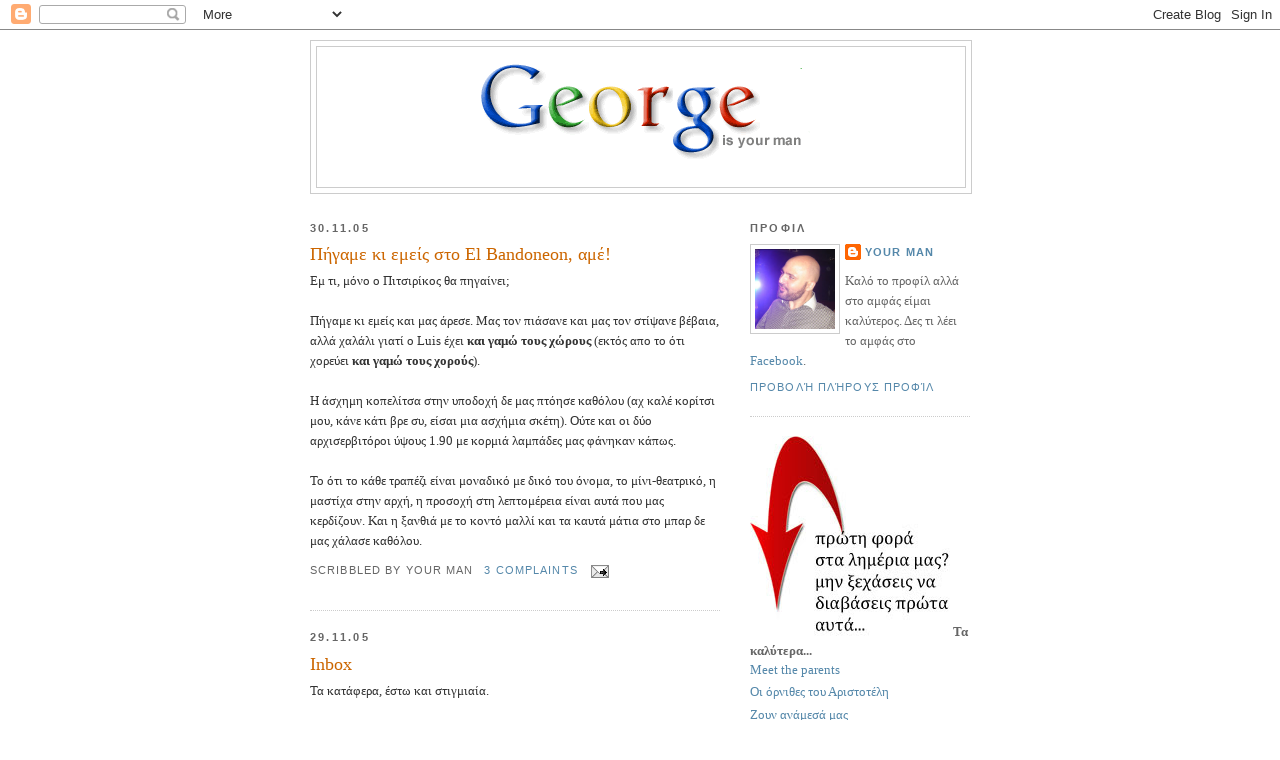

--- FILE ---
content_type: text/html; charset=UTF-8
request_url: https://georgeisyourman.blogspot.com/2005/11/
body_size: 38680
content:
<!DOCTYPE html>
<html dir='ltr'>
<head>
<link href='https://www.blogger.com/static/v1/widgets/2944754296-widget_css_bundle.css' rel='stylesheet' type='text/css'/>
<meta content='text/html; charset=UTF-8' http-equiv='Content-Type'/>
<meta content='blogger' name='generator'/>
<link href='https://georgeisyourman.blogspot.com/favicon.ico' rel='icon' type='image/x-icon'/>
<link href='http://georgeisyourman.blogspot.com/2005/11/' rel='canonical'/>
<link rel="alternate" type="application/atom+xml" title="George Is Your Man - Atom" href="https://georgeisyourman.blogspot.com/feeds/posts/default" />
<link rel="alternate" type="application/rss+xml" title="George Is Your Man - RSS" href="https://georgeisyourman.blogspot.com/feeds/posts/default?alt=rss" />
<link rel="service.post" type="application/atom+xml" title="George Is Your Man - Atom" href="https://www.blogger.com/feeds/9674303/posts/default" />
<!--Can't find substitution for tag [blog.ieCssRetrofitLinks]-->
<meta content='http://georgeisyourman.blogspot.com/2005/11/' property='og:url'/>
<meta content='George Is Your Man' property='og:title'/>
<meta content='this is a man&#39;s world' property='og:description'/>
<title>George Is Your Man: Νοεμβρίου 2005</title>
<style id='page-skin-1' type='text/css'><!--
/*
-----------------------------------------------
Blogger Template Style
Name:     Minima
Date:     26 Feb 2004
Updated by: Blogger Team
----------------------------------------------- */
/* Use this with templates/template-twocol.html */
body {
background:#ffffff;
margin:0;
color:#333333;
font:x-small Georgia Serif;
font-size/* */:/**/small;
font-size: /**/small;
text-align: center;
}
a:link {
color:#5588aa;
text-decoration:none;
}
a:visited {
color:#999999;
text-decoration:none;
}
a:hover {
color:#cc6600;
text-decoration:underline;
}
a img {
border-width:0;
}
/* Header
-----------------------------------------------
*/
#header-wrapper {
width:660px;
margin:0 auto 10px;
border:1px solid #cccccc;
}
#header-inner {
background-position: center;
margin-left: auto;
margin-right: auto;
}
#header {
margin: 5px;
border: 1px solid #cccccc;
text-align: center;
color:#666666;
}
#header h1 {
margin:5px 5px 0;
padding:15px 20px .25em;
line-height:1.2em;
text-transform:uppercase;
letter-spacing:.2em;
font: normal normal 200% Georgia, Serif;
}
#header a {
color:#666666;
text-decoration:none;
}
#header a:hover {
color:#666666;
}
#header .description {
margin:0 5px 5px;
padding:0 20px 15px;
max-width:700px;
text-transform:uppercase;
letter-spacing:.2em;
line-height: 1.4em;
font: normal normal 77% 'Trebuchet MS', Trebuchet, Arial, Verdana, Sans-serif;
color: #999999;
}
#header img {
margin-left: auto;
margin-right: auto;
}
/* Outer-Wrapper
----------------------------------------------- */
#outer-wrapper {
width: 660px;
margin:0 auto;
padding:10px;
text-align:left;
font: normal normal 100% Georgia, Times, serif;
}
#main-wrapper {
width: 410px;
float: left;
word-wrap: break-word; /* fix for long text breaking sidebar float in IE */
overflow: hidden;     /* fix for long non-text content breaking IE sidebar float */
}
#sidebar-wrapper {
width: 220px;
float: right;
word-wrap: break-word; /* fix for long text breaking sidebar float in IE */
overflow: hidden;      /* fix for long non-text content breaking IE sidebar float */
}
/* Headings
----------------------------------------------- */
h2 {
margin:1.5em 0 .75em;
font:normal bold 86% Trebuchet, Trebuchet MS, Arial, sans-serif;
line-height: 1.4em;
text-transform:uppercase;
letter-spacing:.2em;
color:#666666;
}
/* Posts
-----------------------------------------------
*/
h2.date-header {
margin:1.5em 0 .5em;
}
.post {
margin:.5em 0 1.5em;
border-bottom:1px dotted #cccccc;
padding-bottom:1.5em;
}
.post h3 {
margin:.25em 0 0;
padding:0 0 4px;
font-size:140%;
font-weight:normal;
line-height:1.4em;
color:#cc6600;
}
.post h3 a, .post h3 a:visited, .post h3 strong {
display:block;
text-decoration:none;
color:#cc6600;
font-weight:normal;
}
.post h3 strong, .post h3 a:hover {
color:#333333;
}
.post-body {
margin:0 0 .75em;
line-height:1.6em;
}
.post-body blockquote {
line-height:1.3em;
}
.post-footer {
margin: .75em 0;
color:#666666;
text-transform:uppercase;
letter-spacing:.1em;
font: normal normal 86% 'Trebuchet MS', Trebuchet, Arial, Verdana, Sans-serif;
line-height: 1.4em;
}
.comment-link {
margin-left:.6em;
}
.post img, table.tr-caption-container {
padding:4px;
border:1px solid #cccccc;
}
.tr-caption-container img {
border: none;
padding: 0;
}
.post blockquote {
margin:1em 20px;
}
.post blockquote p {
margin:.75em 0;
}
/* Comments
----------------------------------------------- */
#comments h4 {
margin:1em 0;
font-weight: bold;
line-height: 1.4em;
text-transform:uppercase;
letter-spacing:.2em;
color: #666666;
}
#comments-block {
margin:1em 0 1.5em;
line-height:1.6em;
}
#comments-block .comment-author {
margin:.5em 0;
}
#comments-block .comment-body {
margin:.25em 0 0;
}
#comments-block .comment-footer {
margin:-.25em 0 2em;
line-height: 1.4em;
text-transform:uppercase;
letter-spacing:.1em;
}
#comments-block .comment-body p {
margin:0 0 .75em;
}
.deleted-comment {
font-style:italic;
color:gray;
}
#blog-pager-newer-link {
float: left;
}
#blog-pager-older-link {
float: right;
}
#blog-pager {
text-align: center;
}
.feed-links {
clear: both;
line-height: 2.5em;
}
/* Sidebar Content
----------------------------------------------- */
.sidebar {
color: #666666;
line-height: 1.5em;
}
.sidebar ul {
list-style:none;
margin:0 0 0;
padding:0 0 0;
}
.sidebar li {
margin:0;
padding-top:0;
padding-right:0;
padding-bottom:.25em;
padding-left:15px;
text-indent:-15px;
line-height:1.5em;
}
.sidebar .widget, .main .widget {
border-bottom:1px dotted #cccccc;
margin:0 0 1.5em;
padding:0 0 1.5em;
}
.main .Blog {
border-bottom-width: 0;
}
/* Profile
----------------------------------------------- */
.profile-img {
float: left;
margin-top: 0;
margin-right: 5px;
margin-bottom: 5px;
margin-left: 0;
padding: 4px;
border: 1px solid #cccccc;
}
.profile-data {
margin:0;
text-transform:uppercase;
letter-spacing:.1em;
font: normal normal 86% 'Trebuchet MS', Trebuchet, Arial, Verdana, Sans-serif;
color: #666666;
font-weight: bold;
line-height: 1.6em;
}
.profile-datablock {
margin:.5em 0 .5em;
}
.profile-textblock {
margin: 0.5em 0;
line-height: 1.6em;
}
.profile-link {
font: normal normal 86% 'Trebuchet MS', Trebuchet, Arial, Verdana, Sans-serif;
text-transform: uppercase;
letter-spacing: .1em;
}
/* Footer
----------------------------------------------- */
#footer {
width:660px;
clear:both;
margin:0 auto;
padding-top:15px;
line-height: 1.6em;
text-transform:uppercase;
letter-spacing:.1em;
text-align: center;
}

--></style>
<link href='https://www.blogger.com/dyn-css/authorization.css?targetBlogID=9674303&amp;zx=1f9b46ad-a941-48ed-a9f1-03d7837ff0c6' media='none' onload='if(media!=&#39;all&#39;)media=&#39;all&#39;' rel='stylesheet'/><noscript><link href='https://www.blogger.com/dyn-css/authorization.css?targetBlogID=9674303&amp;zx=1f9b46ad-a941-48ed-a9f1-03d7837ff0c6' rel='stylesheet'/></noscript>
<meta name='google-adsense-platform-account' content='ca-host-pub-1556223355139109'/>
<meta name='google-adsense-platform-domain' content='blogspot.com'/>

</head>
<body>
<div class='navbar section' id='navbar'><div class='widget Navbar' data-version='1' id='Navbar1'><script type="text/javascript">
    function setAttributeOnload(object, attribute, val) {
      if(window.addEventListener) {
        window.addEventListener('load',
          function(){ object[attribute] = val; }, false);
      } else {
        window.attachEvent('onload', function(){ object[attribute] = val; });
      }
    }
  </script>
<div id="navbar-iframe-container"></div>
<script type="text/javascript" src="https://apis.google.com/js/platform.js"></script>
<script type="text/javascript">
      gapi.load("gapi.iframes:gapi.iframes.style.bubble", function() {
        if (gapi.iframes && gapi.iframes.getContext) {
          gapi.iframes.getContext().openChild({
              url: 'https://www.blogger.com/navbar/9674303?origin\x3dhttps://georgeisyourman.blogspot.com',
              where: document.getElementById("navbar-iframe-container"),
              id: "navbar-iframe"
          });
        }
      });
    </script><script type="text/javascript">
(function() {
var script = document.createElement('script');
script.type = 'text/javascript';
script.src = '//pagead2.googlesyndication.com/pagead/js/google_top_exp.js';
var head = document.getElementsByTagName('head')[0];
if (head) {
head.appendChild(script);
}})();
</script>
</div></div>
<div id='outer-wrapper'><div id='wrap2'>
<!-- skip links for text browsers -->
<span id='skiplinks' style='display:none;'>
<a href='#main'>skip to main </a> |
      <a href='#sidebar'>skip to sidebar</a>
</span>
<div id='header-wrapper'>
<div class='header section' id='header'><div class='widget Header' data-version='1' id='Header1'>
<div id='header-inner'>
<a href='https://georgeisyourman.blogspot.com/' style='display: block'>
<img alt='George Is Your Man' height='140px; ' id='Header1_headerimg' src='https://blogger.googleusercontent.com/img/b/R29vZ2xl/AVvXsEi4DqENakUJq14VQCp5EfZyJEnpffYV78PgFiHzCA9oHOE4EblIbyptpnh48tFu_HRnw10apfoL0NbIwc_vjctirizpW0Ho3dquqLGAOE2Hoy2IM6TbLdvixfSynfE96DnJp9p-AQ/s1600-r/google_620px.gif' style='display: block' width='620px; '/>
</a>
</div>
</div></div>
</div>
<div id='content-wrapper'>
<div id='crosscol-wrapper' style='text-align:center'>
<div class='crosscol no-items section' id='crosscol'></div>
</div>
<div id='main-wrapper'>
<div class='main section' id='main'><div class='widget Blog' data-version='1' id='Blog1'>
<div class='blog-posts hfeed'>

          <div class="date-outer">
        
<h2 class='date-header'><span>30.11.05</span></h2>

          <div class="date-posts">
        
<div class='post-outer'>
<div class='post hentry'>
<a name='113337088529142592'></a>
<h3 class='post-title entry-title'>
<a href='https://georgeisyourman.blogspot.com/2005/11/el-bandoneon.html'>Πήγαμε κι εμείς στο El Bandoneon, αμέ!</a>
</h3>
<div class='post-header'>
<div class='post-header-line-1'></div>
</div>
<div class='post-body entry-content'>
Εμ τι, μόνο ο Πιτσιρίκος θα πηγαίνει;<br /><br />Πήγαμε κι εμείς και μας άρεσε. Μας τον πιάσανε και μας τον στίψανε βέβαια, αλλά χαλάλι γιατί ο Luis έχει <span style="font-weight: bold;">και γαμώ τους χώρους</span> (εκτός απο το ότι χορεύει <span style="font-weight: bold;">και γαμώ τους χορούς</span>).<br /><br />Η άσχημη κοπελίτσα στην υποδοχή δε μας πτόησε καθόλου (αχ καλέ κορίτσι μου, κάνε κάτι βρε συ, είσαι μια ασχήμια σκέτη). Ούτε και οι δύο αρχισερβιτόροι ύψους 1.90 με κορμιά λαμπάδες μας φάνηκαν κάπως.<br /><br />Το ότι το κάθε τραπέζι είναι μοναδικό με δικό του όνομα, το μίνι-θεατρικό, η μαστίχα στην αρχή,  η προσοχή στη λεπτομέρεια είναι αυτά που μας κερδίζουν. Και η ξανθιά με το κοντό μαλλί και τα καυτά μάτια στο μπαρ δε μας χάλασε καθόλου.
<div style='clear: both;'></div>
</div>
<div class='post-footer'>
<div class='post-footer-line post-footer-line-1'><span class='post-author vcard'>
Scribbled by
<span class='fn'>Your Man</span>
</span>
<span class='post-comment-link'>
<a class='comment-link' href='https://www.blogger.com/comment/fullpage/post/9674303/113337088529142592' onclick=''>3
complaints</a>
</span>
<span class='post-icons'>
<span class='item-action'>
<a href='https://www.blogger.com/email-post/9674303/113337088529142592' title='Αποστολή ανάρτησης'>
<img alt="" class="icon-action" height="13" src="//img1.blogblog.com/img/icon18_email.gif" width="18">
</a>
</span>
<span class='item-control blog-admin pid-369007285'>
<a href='https://www.blogger.com/post-edit.g?blogID=9674303&postID=113337088529142592&from=pencil' title='Επεξεργασία ανάρτησης'>
<img alt='' class='icon-action' height='18' src='https://resources.blogblog.com/img/icon18_edit_allbkg.gif' width='18'/>
</a>
</span>
</span>
<span class='post-backlinks post-comment-link'>
</span>
<span class='post-labels'>
</span>
</div>
<div class='post-footer-line post-footer-line-2'></div>
<div class='post-footer-line post-footer-line-3'></div>
</div>
</div>
</div>

          </div></div>
        

          <div class="date-outer">
        
<h2 class='date-header'><span>29.11.05</span></h2>

          <div class="date-posts">
        
<div class='post-outer'>
<div class='post hentry'>
<a name='113326488714147872'></a>
<h3 class='post-title entry-title'>
<a href='https://georgeisyourman.blogspot.com/2005/11/inbox.html'>Inbox</a>
</h3>
<div class='post-header'>
<div class='post-header-line-1'></div>
</div>
<div class='post-body entry-content'>
Τα κατάφερα, έστω και στιγμιαία.<br /><br />Μεταξύ 13:43:02 και 13:43:06, το Inbox μου περιείχε <span style="font-weight: bold;">0 emails</span>.<br /><br />Τώρα ξαναπήγαμε στα 7.<br /><br />Και για όσους δεν κατάλαβαν, τρέχω.
<div style='clear: both;'></div>
</div>
<div class='post-footer'>
<div class='post-footer-line post-footer-line-1'><span class='post-author vcard'>
Scribbled by
<span class='fn'>Your Man</span>
</span>
<span class='post-comment-link'>
<a class='comment-link' href='https://www.blogger.com/comment/fullpage/post/9674303/113326488714147872' onclick=''>0
complaints</a>
</span>
<span class='post-icons'>
<span class='item-action'>
<a href='https://www.blogger.com/email-post/9674303/113326488714147872' title='Αποστολή ανάρτησης'>
<img alt="" class="icon-action" height="13" src="//img1.blogblog.com/img/icon18_email.gif" width="18">
</a>
</span>
<span class='item-control blog-admin pid-369007285'>
<a href='https://www.blogger.com/post-edit.g?blogID=9674303&postID=113326488714147872&from=pencil' title='Επεξεργασία ανάρτησης'>
<img alt='' class='icon-action' height='18' src='https://resources.blogblog.com/img/icon18_edit_allbkg.gif' width='18'/>
</a>
</span>
</span>
<span class='post-backlinks post-comment-link'>
</span>
<span class='post-labels'>
</span>
</div>
<div class='post-footer-line post-footer-line-2'></div>
<div class='post-footer-line post-footer-line-3'></div>
</div>
</div>
</div>

          </div></div>
        

          <div class="date-outer">
        
<h2 class='date-header'><span>26.11.05</span></h2>

          <div class="date-posts">
        
<div class='post-outer'>
<div class='post hentry'>
<a name='113302792205901763'></a>
<h3 class='post-title entry-title'>
<a href='https://georgeisyourman.blogspot.com/2005/11/blog-post_26.html'>Θα πούμε το μουνί μουνάκι</a>
</h3>
<div class='post-header'>
<div class='post-header-line-1'></div>
</div>
<div class='post-body entry-content'>
Το είχατε προσέξει;<br /><br /><div style="text-align: center;">Στα πρώτα μας βήματα ως bloggers λέγαμε<br /><br /><span style="font-size:85%;">μ**νί</span><br /><br />και τώρα για να μας διαβάζουνε λέμε<br /><br /><span style="font-size:130%;"><span style="font-weight: bold;">*μουνί*</span></span><br /></div><br /><br />Τι διαφορά που κάνει το πού τον βάζεις (τον αστερίσκο)...
<div style='clear: both;'></div>
</div>
<div class='post-footer'>
<div class='post-footer-line post-footer-line-1'><span class='post-author vcard'>
Scribbled by
<span class='fn'>Your Man</span>
</span>
<span class='post-comment-link'>
<a class='comment-link' href='https://www.blogger.com/comment/fullpage/post/9674303/113302792205901763' onclick=''>2
complaints</a>
</span>
<span class='post-icons'>
<span class='item-action'>
<a href='https://www.blogger.com/email-post/9674303/113302792205901763' title='Αποστολή ανάρτησης'>
<img alt="" class="icon-action" height="13" src="//img1.blogblog.com/img/icon18_email.gif" width="18">
</a>
</span>
<span class='item-control blog-admin pid-369007285'>
<a href='https://www.blogger.com/post-edit.g?blogID=9674303&postID=113302792205901763&from=pencil' title='Επεξεργασία ανάρτησης'>
<img alt='' class='icon-action' height='18' src='https://resources.blogblog.com/img/icon18_edit_allbkg.gif' width='18'/>
</a>
</span>
</span>
<span class='post-backlinks post-comment-link'>
</span>
<span class='post-labels'>
</span>
</div>
<div class='post-footer-line post-footer-line-2'></div>
<div class='post-footer-line post-footer-line-3'></div>
</div>
</div>
</div>
<div class='post-outer'>
<div class='post hentry'>
<a name='113300161566658574'></a>
<h3 class='post-title entry-title'>
<a href='https://georgeisyourman.blogspot.com/2005/11/glamorgan-reunion.html'>Glamorgan Reunion</a>
</h3>
<div class='post-header'>
<div class='post-header-line-1'></div>
</div>
<div class='post-body entry-content'>
<div style="text-align: center;"><a href="//photos1.blogger.com/blogger/1853/715/1600/glam.jpg" onblur="try {parent.deselectBloggerImageGracefully();} catch(e) {}"><img alt="" border="0" src="//photos1.blogger.com/blogger/1853/715/400/glam.jpg" style="cursor: pointer;"></a><br />Thank you guys! :)<br /></div>
<div style='clear: both;'></div>
</div>
<div class='post-footer'>
<div class='post-footer-line post-footer-line-1'><span class='post-author vcard'>
Scribbled by
<span class='fn'>Your Man</span>
</span>
<span class='post-comment-link'>
<a class='comment-link' href='https://www.blogger.com/comment/fullpage/post/9674303/113300161566658574' onclick=''>2
complaints</a>
</span>
<span class='post-icons'>
<span class='item-action'>
<a href='https://www.blogger.com/email-post/9674303/113300161566658574' title='Αποστολή ανάρτησης'>
<img alt="" class="icon-action" height="13" src="//img1.blogblog.com/img/icon18_email.gif" width="18">
</a>
</span>
<span class='item-control blog-admin pid-369007285'>
<a href='https://www.blogger.com/post-edit.g?blogID=9674303&postID=113300161566658574&from=pencil' title='Επεξεργασία ανάρτησης'>
<img alt='' class='icon-action' height='18' src='https://resources.blogblog.com/img/icon18_edit_allbkg.gif' width='18'/>
</a>
</span>
</span>
<span class='post-backlinks post-comment-link'>
</span>
<span class='post-labels'>
</span>
</div>
<div class='post-footer-line post-footer-line-2'></div>
<div class='post-footer-line post-footer-line-3'></div>
</div>
</div>
</div>

          </div></div>
        

          <div class="date-outer">
        
<h2 class='date-header'><span>25.11.05</span></h2>

          <div class="date-posts">
        
<div class='post-outer'>
<div class='post hentry'>
<a name='113293083215363394'></a>
<h3 class='post-title entry-title'>
<a href='https://georgeisyourman.blogspot.com/2005/11/blog-post_113293083215363394.html'>Αρκάς</a>
</h3>
<div class='post-header'>
<div class='post-header-line-1'></div>
</div>
<div class='post-body entry-content'>
Αγαπητέ κύριε Αρκά,<br /><br />Επειδή δεν παίρνω πλέον Κυριακάτικες Εφημερίδες και νιώθω πως κάθε εβδομάδα χάνω τα σημαντικότερα πράγματα, μήπως θα μπορούσατε να μου στέλνετε με email το σκίτσο σας;<br /><br />Ευχαριστώ.
<div style='clear: both;'></div>
</div>
<div class='post-footer'>
<div class='post-footer-line post-footer-line-1'><span class='post-author vcard'>
Scribbled by
<span class='fn'>Your Man</span>
</span>
<span class='post-comment-link'>
<a class='comment-link' href='https://www.blogger.com/comment/fullpage/post/9674303/113293083215363394' onclick=''>5
complaints</a>
</span>
<span class='post-icons'>
<span class='item-action'>
<a href='https://www.blogger.com/email-post/9674303/113293083215363394' title='Αποστολή ανάρτησης'>
<img alt="" class="icon-action" height="13" src="//img1.blogblog.com/img/icon18_email.gif" width="18">
</a>
</span>
<span class='item-control blog-admin pid-369007285'>
<a href='https://www.blogger.com/post-edit.g?blogID=9674303&postID=113293083215363394&from=pencil' title='Επεξεργασία ανάρτησης'>
<img alt='' class='icon-action' height='18' src='https://resources.blogblog.com/img/icon18_edit_allbkg.gif' width='18'/>
</a>
</span>
</span>
<span class='post-backlinks post-comment-link'>
</span>
<span class='post-labels'>
</span>
</div>
<div class='post-footer-line post-footer-line-2'></div>
<div class='post-footer-line post-footer-line-3'></div>
</div>
</div>
</div>
<div class='post-outer'>
<div class='post hentry'>
<a name='113292842413350243'></a>
<h3 class='post-title entry-title'>
<a href='https://georgeisyourman.blogspot.com/2005/11/blog-post_113292842413350243.html'>Θερμο-σίφουνας...</a>
</h3>
<div class='post-header'>
<div class='post-header-line-1'></div>
</div>
<div class='post-body entry-content'>
Αγαπητή μου γιαγιά,<br /><br />Ξέρω πως κοιμάσαι με το ένα αυτί τεντωμένο για να ακούσεις πότε θα μπω στο μπάνιο και να πεταχτείς σαν ελατήριο να σβήσεις το θερμοσίφωνα.<br /><br />Δεν ξέρω πως το κάνεις. Έχεις βάλει κάποιο κύκλωμα στην πόρτα του μπάνιου και κάθε φορά που κλείνει η πόρτα σε ειδοποιεί το ακουστικό bluetooth που έχεις στο αυτί σου; Αλλιώς δεν εξηγείται το ότι δεν ακούς τίποτα παρά μόνο τον ήχο της πόρτας του μπάνιο που κλείνει.<br /><br />Θέλω όμως να σε ενημερώσω, όπως έχω πολλές φορές προσπαθήσει να το κάνω στο παρελθόν προφορικά, πως κανένας άνθρωπος δεν έχει πάθει ηλεκτροπληξία κάνοντας μπάνιο με αναμμένο θερμοσίφωνα.<br /><br />Και επειδή δεν ξέρεις να διαβάζεις, είμαι σίγουρος πώς η γραπτή μου ενημέρωση θα έχει το ίδιο αποτέλεσμα με την προφορική.<br /><br />Ο εγγονός σου.
<div style='clear: both;'></div>
</div>
<div class='post-footer'>
<div class='post-footer-line post-footer-line-1'><span class='post-author vcard'>
Scribbled by
<span class='fn'>Your Man</span>
</span>
<span class='post-comment-link'>
<a class='comment-link' href='https://www.blogger.com/comment/fullpage/post/9674303/113292842413350243' onclick=''>0
complaints</a>
</span>
<span class='post-icons'>
<span class='item-action'>
<a href='https://www.blogger.com/email-post/9674303/113292842413350243' title='Αποστολή ανάρτησης'>
<img alt="" class="icon-action" height="13" src="//img1.blogblog.com/img/icon18_email.gif" width="18">
</a>
</span>
<span class='item-control blog-admin pid-369007285'>
<a href='https://www.blogger.com/post-edit.g?blogID=9674303&postID=113292842413350243&from=pencil' title='Επεξεργασία ανάρτησης'>
<img alt='' class='icon-action' height='18' src='https://resources.blogblog.com/img/icon18_edit_allbkg.gif' width='18'/>
</a>
</span>
</span>
<span class='post-backlinks post-comment-link'>
</span>
<span class='post-labels'>
</span>
</div>
<div class='post-footer-line post-footer-line-2'></div>
<div class='post-footer-line post-footer-line-3'></div>
</div>
</div>
</div>
<div class='post-outer'>
<div class='post hentry'>
<a name='113287237241112912'></a>
<h3 class='post-title entry-title'>
<a href='https://georgeisyourman.blogspot.com/2005/11/martin-sheen.html'>Καριόλη Martin Sheen</a>
</h3>
<div class='post-header'>
<div class='post-header-line-1'></div>
</div>
<div class='post-body entry-content'>
Είπα ότι είσαι απλά καλός ηθοποιός. Αλλά ρε πούστη μου δεν παίζεσαι. Μου το απέδειξες στο τέλος του 2ου κύκλου του West Wing.<br /><br />Εκεί που  σκοτώθηκε η γραμματέας σου και μόλις θα αποκάλυπτες στον κόσμο ότι πάσχεις από σκλήρυνση κατά πλάκας και πώς το έκρυψες στις εκλογές.<br /><br />Εκεί που μεταφέρεις το πώς ένιωσες σαν παιδί όταν την πρωτογνώρισες και το πόσο είχες δεθεί μαζί της όλα αυτά τα χρόνια μέχρι να γίνεις πρόεδρος.<br /><br />Εκεί πού τα πήρες με το Θεό όταν άρχισε να σε εκδικείται χωρίς λόγο και διέσχισες τον καθεδρικό ναό μόνο σου με την καταιγίδα να λυσομανάει και να τα βάζεις με το Θεο:<br /><br /><blockquote>You're a son of a bitch you know that? She bought her first new car and you hit her with a drunk driver. What, is that supposed to be funny? "You can't conceive nor can I the strangeness of the mercy of God," says Graham Green.<br /> <br />I think I know who's ass he was kissing there, 'cause I think your're just vindictive. What was Josh Lyman, the warning shot? That was my son, what did I ever do to yours but praise his glory and praise his name?<br /> <br />There's a tropical storm that's gaining speed and power. They say we haven't had a storm this bad since you took out that Tender ship of mine in the North Atlantic last year, sixty-eight crew. You know what a Tender ship does? It fixes the other ships, and, delivers the mail, that's all it can do.<br /> <br />Gracias Tibiago Domine.<br /> <br />Yes, I lied. It was a sin, I've committed many sins.<br /> <br />Have I displeased you, you feckless thug?<br /> <br />Three point eight billion new jobs that wasn't good? Bailed out Mexico, Increased foreign trade, 30 million new acres of land for conservation, put Mendoza on the bench, we're not fighting a war, I've raised 3 children. That's not enough to buy me out of the doghouse?<br />  <span style="font-style: italic;"><br />Hace credam a deo pio? A deo iusto, a deo scico? Cruciatus in crucem. Tuus in terra sertvus, nuntius fui. Officium perfecti. Cruciatus in crucem. Eas in crucem.</span><br />    <br />(Translation: Am I really to believe that these are the acts of a loving God? A just God? A wise God? To hell with your punishments. I was your servant here on Earth. And I spread your word and I did your work. To hell with your punishments. To hell with you.)<br /> <br /></blockquote>Και εκεί που μιλούσες, στο μυαλό σου, με τη νεκρή γραμματέα σου. Και τα πήρες με τα στραβά του κόσμου. Και αποφασίσες πως δε το βάζεις κάτω. Και βγήκες έξω στην βροχή κι έβαλες αποφασιστικά τα χέρια στις τσέπες σου και δήλωσες στον κόσμο "Να πάτε να γαμηθείτε, εγώ θα ξαναβάλω υποψηφιότητα για πρόεδρος".
<div style='clear: both;'></div>
</div>
<div class='post-footer'>
<div class='post-footer-line post-footer-line-1'><span class='post-author vcard'>
Scribbled by
<span class='fn'>Your Man</span>
</span>
<span class='post-comment-link'>
<a class='comment-link' href='https://www.blogger.com/comment/fullpage/post/9674303/113287237241112912' onclick=''>2
complaints</a>
</span>
<span class='post-icons'>
<span class='item-action'>
<a href='https://www.blogger.com/email-post/9674303/113287237241112912' title='Αποστολή ανάρτησης'>
<img alt="" class="icon-action" height="13" src="//img1.blogblog.com/img/icon18_email.gif" width="18">
</a>
</span>
<span class='item-control blog-admin pid-369007285'>
<a href='https://www.blogger.com/post-edit.g?blogID=9674303&postID=113287237241112912&from=pencil' title='Επεξεργασία ανάρτησης'>
<img alt='' class='icon-action' height='18' src='https://resources.blogblog.com/img/icon18_edit_allbkg.gif' width='18'/>
</a>
</span>
</span>
<span class='post-backlinks post-comment-link'>
</span>
<span class='post-labels'>
</span>
</div>
<div class='post-footer-line post-footer-line-2'></div>
<div class='post-footer-line post-footer-line-3'></div>
</div>
</div>
</div>

          </div></div>
        

          <div class="date-outer">
        
<h2 class='date-header'><span>24.11.05</span></h2>

          <div class="date-posts">
        
<div class='post-outer'>
<div class='post hentry'>
<a name='113286468778458858'></a>
<h3 class='post-title entry-title'>
<a href='https://georgeisyourman.blogspot.com/2005/11/blog-post_24.html'>Ζητείται γάτος</a>
</h3>
<div class='post-header'>
<div class='post-header-line-1'></div>
</div>
<div class='post-body entry-content'>
Φίλος μου με εταιρία πληροφορικής θέλει <span style="font-weight: bold;">γάτο</span> πωλητή. Καλό πακέτο.<br /><br />Στείλτε email.
<div style='clear: both;'></div>
</div>
<div class='post-footer'>
<div class='post-footer-line post-footer-line-1'><span class='post-author vcard'>
Scribbled by
<span class='fn'>Your Man</span>
</span>
<span class='post-comment-link'>
<a class='comment-link' href='https://www.blogger.com/comment/fullpage/post/9674303/113286468778458858' onclick=''>7
complaints</a>
</span>
<span class='post-icons'>
<span class='item-action'>
<a href='https://www.blogger.com/email-post/9674303/113286468778458858' title='Αποστολή ανάρτησης'>
<img alt="" class="icon-action" height="13" src="//img1.blogblog.com/img/icon18_email.gif" width="18">
</a>
</span>
<span class='item-control blog-admin pid-369007285'>
<a href='https://www.blogger.com/post-edit.g?blogID=9674303&postID=113286468778458858&from=pencil' title='Επεξεργασία ανάρτησης'>
<img alt='' class='icon-action' height='18' src='https://resources.blogblog.com/img/icon18_edit_allbkg.gif' width='18'/>
</a>
</span>
</span>
<span class='post-backlinks post-comment-link'>
</span>
<span class='post-labels'>
</span>
</div>
<div class='post-footer-line post-footer-line-2'></div>
<div class='post-footer-line post-footer-line-3'></div>
</div>
</div>
</div>
<div class='post-outer'>
<div class='post hentry'>
<a name='113278377572720097'></a>
<h3 class='post-title entry-title'>
<a href='https://georgeisyourman.blogspot.com/2005/11/ping-pong-king-kong-hong-kong.html'>Ping Pong King Kong Hong Kong</a>
</h3>
<div class='post-header'>
<div class='post-header-line-1'></div>
</div>
<div class='post-body entry-content'>
Μωρό μου,<br /><br />Κοίτα τι σου πήρα: <a href="http://www.hiptechblog.com/2005/11/21/singapore-students-invent-waterless-washing-machine" target="_blank">Μία σκάφη</a>.<br /><br />Ρε τι ανακαλύπτει ο κόσμος ενώ εγώ πίνω κρασί.
<div style='clear: both;'></div>
</div>
<div class='post-footer'>
<div class='post-footer-line post-footer-line-1'><span class='post-author vcard'>
Scribbled by
<span class='fn'>Your Man</span>
</span>
<span class='post-comment-link'>
<a class='comment-link' href='https://www.blogger.com/comment/fullpage/post/9674303/113278377572720097' onclick=''>2
complaints</a>
</span>
<span class='post-icons'>
<span class='item-action'>
<a href='https://www.blogger.com/email-post/9674303/113278377572720097' title='Αποστολή ανάρτησης'>
<img alt="" class="icon-action" height="13" src="//img1.blogblog.com/img/icon18_email.gif" width="18">
</a>
</span>
<span class='item-control blog-admin pid-369007285'>
<a href='https://www.blogger.com/post-edit.g?blogID=9674303&postID=113278377572720097&from=pencil' title='Επεξεργασία ανάρτησης'>
<img alt='' class='icon-action' height='18' src='https://resources.blogblog.com/img/icon18_edit_allbkg.gif' width='18'/>
</a>
</span>
</span>
<span class='post-backlinks post-comment-link'>
</span>
<span class='post-labels'>
</span>
</div>
<div class='post-footer-line post-footer-line-2'></div>
<div class='post-footer-line post-footer-line-3'></div>
</div>
</div>
</div>

          </div></div>
        

          <div class="date-outer">
        
<h2 class='date-header'><span>23.11.05</span></h2>

          <div class="date-posts">
        
<div class='post-outer'>
<div class='post hentry'>
<a name='113275715892688560'></a>
<h3 class='post-title entry-title'>
<a href='https://georgeisyourman.blogspot.com/2005/11/blog-post_23.html'>Μωρό μου, κοιμήθηκα με την κολλητή σου</a>
</h3>
<div class='post-header'>
<div class='post-header-line-1'></div>
</div>
<div class='post-body entry-content'>
... και όχι μόνο ροχάλιζε, αλλά στον ύπνο φορούσε μόνο το καλτσόν της! :)
<div style='clear: both;'></div>
</div>
<div class='post-footer'>
<div class='post-footer-line post-footer-line-1'><span class='post-author vcard'>
Scribbled by
<span class='fn'>Your Man</span>
</span>
<span class='post-comment-link'>
<a class='comment-link' href='https://www.blogger.com/comment/fullpage/post/9674303/113275715892688560' onclick=''>4
complaints</a>
</span>
<span class='post-icons'>
<span class='item-action'>
<a href='https://www.blogger.com/email-post/9674303/113275715892688560' title='Αποστολή ανάρτησης'>
<img alt="" class="icon-action" height="13" src="//img1.blogblog.com/img/icon18_email.gif" width="18">
</a>
</span>
<span class='item-control blog-admin pid-369007285'>
<a href='https://www.blogger.com/post-edit.g?blogID=9674303&postID=113275715892688560&from=pencil' title='Επεξεργασία ανάρτησης'>
<img alt='' class='icon-action' height='18' src='https://resources.blogblog.com/img/icon18_edit_allbkg.gif' width='18'/>
</a>
</span>
</span>
<span class='post-backlinks post-comment-link'>
</span>
<span class='post-labels'>
</span>
</div>
<div class='post-footer-line post-footer-line-2'></div>
<div class='post-footer-line post-footer-line-3'></div>
</div>
</div>
</div>

          </div></div>
        

          <div class="date-outer">
        
<h2 class='date-header'><span>22.11.05</span></h2>

          <div class="date-posts">
        
<div class='post-outer'>
<div class='post hentry'>
<a name='113269724157747098'></a>
<h3 class='post-title entry-title'>
<a href='https://georgeisyourman.blogspot.com/2005/11/s-recognition.html'>S-π(ρ)ιτς Recognition</a>
</h3>
<div class='post-header'>
<div class='post-header-line-1'></div>
</div>
<div class='post-body entry-content'>
<span style="font-weight: bold;">Ιβανόφειος τύπος πέρασε την πόρτα από την Καλλιθέα.</span><br /><br />Το παραπάνω κείμενο ήταν το αποτέλεσμα της "αναγνώρισης φωνής" ενός ελληνικού πακέτου που κυκλοφορεί στην αγορά.<br /><br />Η αυθεντική πρόταση ήταν "<span style="font-weight: bold;">Μου είπανε να πάμε σ'ένα εστιατόριο στην Καλλιθέα.</span>"<br /><br />Στα θετικά του πακέτου αυτού είναι το ότι "Στα θετικά του προγράμματος εκπληκτικό είναι το γεγονός πως, σε αντίθεση με άλλα αντίστοιχα πακέτα ξένων εταιριών, αυτό <span style="font-weight: bold;">δεν χρειάζεται να εκπαιδευθεί από το χρήστη</span>."<br /><br />Στο πρώτο τεστ μάλιστα, η αυθεντική πρόταση ήταν "σκύλος γάτα" και αυτό κατάλαβε "Δεν είδαμε πατάτα".<br /><br />Πατάτα λοιπόν το πρόγραμα.
<div style='clear: both;'></div>
</div>
<div class='post-footer'>
<div class='post-footer-line post-footer-line-1'><span class='post-author vcard'>
Scribbled by
<span class='fn'>Your Man</span>
</span>
<span class='post-comment-link'>
<a class='comment-link' href='https://www.blogger.com/comment/fullpage/post/9674303/113269724157747098' onclick=''>3
complaints</a>
</span>
<span class='post-icons'>
<span class='item-action'>
<a href='https://www.blogger.com/email-post/9674303/113269724157747098' title='Αποστολή ανάρτησης'>
<img alt="" class="icon-action" height="13" src="//img1.blogblog.com/img/icon18_email.gif" width="18">
</a>
</span>
<span class='item-control blog-admin pid-369007285'>
<a href='https://www.blogger.com/post-edit.g?blogID=9674303&postID=113269724157747098&from=pencil' title='Επεξεργασία ανάρτησης'>
<img alt='' class='icon-action' height='18' src='https://resources.blogblog.com/img/icon18_edit_allbkg.gif' width='18'/>
</a>
</span>
</span>
<span class='post-backlinks post-comment-link'>
</span>
<span class='post-labels'>
</span>
</div>
<div class='post-footer-line post-footer-line-2'></div>
<div class='post-footer-line post-footer-line-3'></div>
</div>
</div>
</div>
<div class='post-outer'>
<div class='post hentry'>
<a name='113266200893435890'></a>
<h3 class='post-title entry-title'>
<a href='https://georgeisyourman.blogspot.com/2005/11/persona.html'>Πολύ persona ο δικός σου</a>
</h3>
<div class='post-header'>
<div class='post-header-line-1'></div>
</div>
<div class='post-body entry-content'>
Πολύ δημοσιότητα ξαφνικά ρε γαμώτο (και με χαλάειιιιι)<br /><br /><ul>   <li>Ο GSatelite λέει πως βρήκε κείμενο μου στο City 2006, κάποιο freemag που δεν το έχω ακουστά,</li>   <li>Ο Bruce μου πήρε συνέντευξη <a href="http://bruce-is-nosebleeding.blogspot.com/2005/11/81.html">εδώ,</a><br />  </li>   <li>και ο συνήθης προβοκάτορας, ο Μήτσος ο Καφετζής, έβγαλε δική του βερσιόν της συνέντευξής μου <a href="http://bruce-is-nosebleeding.blogspot.com/2005/11/80.html#comments">εδώ.</a></li> </ul> Πώς; Ήρθαν από την τηλεόραση; Μισό λεπτό να <span style="font-weight: bold;">χτενιστώ</span> κι έρχομαι.
<div style='clear: both;'></div>
</div>
<div class='post-footer'>
<div class='post-footer-line post-footer-line-1'><span class='post-author vcard'>
Scribbled by
<span class='fn'>Your Man</span>
</span>
<span class='post-comment-link'>
<a class='comment-link' href='https://www.blogger.com/comment/fullpage/post/9674303/113266200893435890' onclick=''>4
complaints</a>
</span>
<span class='post-icons'>
<span class='item-action'>
<a href='https://www.blogger.com/email-post/9674303/113266200893435890' title='Αποστολή ανάρτησης'>
<img alt="" class="icon-action" height="13" src="//img1.blogblog.com/img/icon18_email.gif" width="18">
</a>
</span>
<span class='item-control blog-admin pid-369007285'>
<a href='https://www.blogger.com/post-edit.g?blogID=9674303&postID=113266200893435890&from=pencil' title='Επεξεργασία ανάρτησης'>
<img alt='' class='icon-action' height='18' src='https://resources.blogblog.com/img/icon18_edit_allbkg.gif' width='18'/>
</a>
</span>
</span>
<span class='post-backlinks post-comment-link'>
</span>
<span class='post-labels'>
</span>
</div>
<div class='post-footer-line post-footer-line-2'></div>
<div class='post-footer-line post-footer-line-3'></div>
</div>
</div>
</div>
<div class='post-outer'>
<div class='post hentry'>
<a name='113265485481049084'></a>
<h3 class='post-title entry-title'>
<a href='https://georgeisyourman.blogspot.com/2005/11/blog-post_22.html'>Κρεβατομουρμούρα</a>
</h3>
<div class='post-header'>
<div class='post-header-line-1'></div>
</div>
<div class='post-body entry-content'>
Ο κρεβατάς μου είναι καταπληκτικός.<br /><br />Του πήρε 3 μήνες και 13 μέρες να φτιάξει (βλ. επισκευάσει) το κρεβάτι μου και τελικά μου το έφερε πίσω με λάθος παξιμάδια, χωρίς τα διακοσμητικά του μπιλάκια και χωρίς ξύλινα ποδαράκια (ενώ η μια από τις φορές που τον έβαλα να το πάρει πίσω ήταν επειδή δεν είχε ξύλινα ποδαράκια και το σίδερο μου έγδερνε το παρκέ).<br /><br />Επαγγελματισμός ε;
<div style='clear: both;'></div>
</div>
<div class='post-footer'>
<div class='post-footer-line post-footer-line-1'><span class='post-author vcard'>
Scribbled by
<span class='fn'>Your Man</span>
</span>
<span class='post-comment-link'>
<a class='comment-link' href='https://www.blogger.com/comment/fullpage/post/9674303/113265485481049084' onclick=''>2
complaints</a>
</span>
<span class='post-icons'>
<span class='item-action'>
<a href='https://www.blogger.com/email-post/9674303/113265485481049084' title='Αποστολή ανάρτησης'>
<img alt="" class="icon-action" height="13" src="//img1.blogblog.com/img/icon18_email.gif" width="18">
</a>
</span>
<span class='item-control blog-admin pid-369007285'>
<a href='https://www.blogger.com/post-edit.g?blogID=9674303&postID=113265485481049084&from=pencil' title='Επεξεργασία ανάρτησης'>
<img alt='' class='icon-action' height='18' src='https://resources.blogblog.com/img/icon18_edit_allbkg.gif' width='18'/>
</a>
</span>
</span>
<span class='post-backlinks post-comment-link'>
</span>
<span class='post-labels'>
</span>
</div>
<div class='post-footer-line post-footer-line-2'></div>
<div class='post-footer-line post-footer-line-3'></div>
</div>
</div>
</div>

          </div></div>
        

          <div class="date-outer">
        
<h2 class='date-header'><span>21.11.05</span></h2>

          <div class="date-posts">
        
<div class='post-outer'>
<div class='post hentry'>
<a name='113259817951857532'></a>
<h3 class='post-title entry-title'>
<a href='https://georgeisyourman.blogspot.com/2005/11/blog-post_21.html'>Μαρία, Μαράκι, Μαριώ</a>
</h3>
<div class='post-header'>
<div class='post-header-line-1'></div>
</div>
<div class='post-body entry-content'>
Σήμερα γιορτάζουν οι Μαρίες, ΠΑΛΙ.<br /><br />Οπότε, αν έχετε κάποια Μαρία που ΔΕΝ θέλετε να πάρετε τηλέφωνο, πείτε της ότι νομίζατε πως γιορτάζει τον Δεκαπενταύγουστο.<br /><br />Αν πάλι έχετε κάποια που θέλετε να πάρετε αλλά γιορτάζει το Δεκαπενταύγουστο.... }:-)
<div style='clear: both;'></div>
</div>
<div class='post-footer'>
<div class='post-footer-line post-footer-line-1'><span class='post-author vcard'>
Scribbled by
<span class='fn'>Your Man</span>
</span>
<span class='post-comment-link'>
<a class='comment-link' href='https://www.blogger.com/comment/fullpage/post/9674303/113259817951857532' onclick=''>0
complaints</a>
</span>
<span class='post-icons'>
<span class='item-action'>
<a href='https://www.blogger.com/email-post/9674303/113259817951857532' title='Αποστολή ανάρτησης'>
<img alt="" class="icon-action" height="13" src="//img1.blogblog.com/img/icon18_email.gif" width="18">
</a>
</span>
<span class='item-control blog-admin pid-369007285'>
<a href='https://www.blogger.com/post-edit.g?blogID=9674303&postID=113259817951857532&from=pencil' title='Επεξεργασία ανάρτησης'>
<img alt='' class='icon-action' height='18' src='https://resources.blogblog.com/img/icon18_edit_allbkg.gif' width='18'/>
</a>
</span>
</span>
<span class='post-backlinks post-comment-link'>
</span>
<span class='post-labels'>
</span>
</div>
<div class='post-footer-line post-footer-line-2'></div>
<div class='post-footer-line post-footer-line-3'></div>
</div>
</div>
</div>
<div class='post-outer'>
<div class='post hentry'>
<a name='113259737893830240'></a>
<h3 class='post-title entry-title'>
<a href='https://georgeisyourman.blogspot.com/2005/11/982139989817728767167612398982139.html'>982139989817728767167612398982139</a>
</h3>
<div class='post-header'>
<div class='post-header-line-1'></div>
</div>
<div class='post-body entry-content'>
SMS από την Κατερίνα:<br /><br />982139989817728767167612398982139989817728765 167612398982139989817728767167612398982139983<br />817728767167612398982139989817728767167612398<br />182139989817728767167612398982139989817728768 267612398982139989817728767167612398982139980<br /> 517728767167612398982139989817728767167612391<br />982139989817728767167612398982139989817728761 167612398982139989817728767167612398982139982<br /> 817728767167612398982139989817728767167612394<br />988213998981772876716761239898213998981772876 676123989821399898177287671676121398982139989<br />217728767167612398982139989817728767167612398<br /><br />... Για να δεις τι μεγάλο <span style="font-weight: bold;">νούμερο </span>είσαι!
<div style='clear: both;'></div>
</div>
<div class='post-footer'>
<div class='post-footer-line post-footer-line-1'><span class='post-author vcard'>
Scribbled by
<span class='fn'>Your Man</span>
</span>
<span class='post-comment-link'>
<a class='comment-link' href='https://www.blogger.com/comment/fullpage/post/9674303/113259737893830240' onclick=''>3
complaints</a>
</span>
<span class='post-icons'>
<span class='item-action'>
<a href='https://www.blogger.com/email-post/9674303/113259737893830240' title='Αποστολή ανάρτησης'>
<img alt="" class="icon-action" height="13" src="//img1.blogblog.com/img/icon18_email.gif" width="18">
</a>
</span>
<span class='item-control blog-admin pid-369007285'>
<a href='https://www.blogger.com/post-edit.g?blogID=9674303&postID=113259737893830240&from=pencil' title='Επεξεργασία ανάρτησης'>
<img alt='' class='icon-action' height='18' src='https://resources.blogblog.com/img/icon18_edit_allbkg.gif' width='18'/>
</a>
</span>
</span>
<span class='post-backlinks post-comment-link'>
</span>
<span class='post-labels'>
</span>
</div>
<div class='post-footer-line post-footer-line-2'></div>
<div class='post-footer-line post-footer-line-3'></div>
</div>
</div>
</div>

          </div></div>
        

          <div class="date-outer">
        
<h2 class='date-header'><span>20.11.05</span></h2>

          <div class="date-posts">
        
<div class='post-outer'>
<div class='post hentry'>
<a name='113251919712949417'></a>
<h3 class='post-title entry-title'>
<a href='https://georgeisyourman.blogspot.com/2005/11/blog-post_113251919712949417.html'>Μπουρδελοκατάσταση</a>
</h3>
<div class='post-header'>
<div class='post-header-line-1'></div>
</div>
<div class='post-body entry-content'>
Διάβασα <a href="http://neverforeverland.blogspot.com/2005/11/2-12.html">αυτό</a> και θυμήθηκα.<br /><br />Στην Καλλιθέα έχει ένα μπουρδέλο (καλά, τρία έχει που ξέρω, αλλά επικεντρωνόμαστε στο ένα τώρα, ναι;) το οποίο κλείνει στις 12 το βράδυ και ανοίγει παρακαλώ στις 10 το πρωί.<br /><br />Συγγνώμη δηλαδή τώρα, αλλά εσείς τι άλλο συμπέρασμα βγάζετε από το ότι η πρωινή πελατεία είναι μεγαλύτερη από τη μεταμεσονύκτια;<br /><br />Δηλαδή, με άλλα λόγια, <span style="font-weight: bold;">πιο πολλοί πάνε για να γαμήσουνε πρωινιάτικα παρά μετά από ξενύχτι με φίλους, μπύρες, στριπτιτζάδικα</span>.<br /><br />Τι να πω, περίεργος κόσμος...
<div style='clear: both;'></div>
</div>
<div class='post-footer'>
<div class='post-footer-line post-footer-line-1'><span class='post-author vcard'>
Scribbled by
<span class='fn'>Your Man</span>
</span>
<span class='post-comment-link'>
<a class='comment-link' href='https://www.blogger.com/comment/fullpage/post/9674303/113251919712949417' onclick=''>2
complaints</a>
</span>
<span class='post-icons'>
<span class='item-action'>
<a href='https://www.blogger.com/email-post/9674303/113251919712949417' title='Αποστολή ανάρτησης'>
<img alt="" class="icon-action" height="13" src="//img1.blogblog.com/img/icon18_email.gif" width="18">
</a>
</span>
<span class='item-control blog-admin pid-369007285'>
<a href='https://www.blogger.com/post-edit.g?blogID=9674303&postID=113251919712949417&from=pencil' title='Επεξεργασία ανάρτησης'>
<img alt='' class='icon-action' height='18' src='https://resources.blogblog.com/img/icon18_edit_allbkg.gif' width='18'/>
</a>
</span>
</span>
<span class='post-backlinks post-comment-link'>
</span>
<span class='post-labels'>
</span>
</div>
<div class='post-footer-line post-footer-line-2'></div>
<div class='post-footer-line post-footer-line-3'></div>
</div>
</div>
</div>
<div class='post-outer'>
<div class='post hentry'>
<a name='113251853919124668'></a>
<h3 class='post-title entry-title'>
<a href='https://georgeisyourman.blogspot.com/2005/11/blog-post_113251853919124668.html'>Μαμά Βάσως</a>
</h3>
<div class='post-header'>
<div class='post-header-line-1'></div>
</div>
<div class='post-body entry-content'>
Μαμά Βάσως: Τι κάνατε τελικά χτες;<br />Βάσω: Πήγαμε για καφέ.<br /><br /><br /><br />Μετά 15 λεπτά.<br /><br />Μ.Β.: Δε σε ρώτησα, χτες βγήκατε;<br />Β: Ναι, μαμά, πήγαμε για καφέ.<br /><br /><br /><br />Μετά μισή ώρα.<br /><br />Μ.Β.: Δεν ήταν να βγείτε χθες;<br />Β.: Ένα καφέ πήγαμε να πιούμε...<br /><br /><br /><br />Μετά από μια ώρα.<br /><br />Μ.Β.:  Πού πήγατε χτες τελικά;<br />Β.: Σινεμά.<br />Μ.Β.: Καλέ τι σινεμά, για καφε δε μου είπες πριν;<br /><br /><br /><br /><span style="font-weight: bold;font-size:78%;" >(Κυρα Δέσποινα, αφενός χρόνια πολλά για αύριο, αφετέρου γειά στα χεράκια σας!)<br /></span>
<div style='clear: both;'></div>
</div>
<div class='post-footer'>
<div class='post-footer-line post-footer-line-1'><span class='post-author vcard'>
Scribbled by
<span class='fn'>Your Man</span>
</span>
<span class='post-comment-link'>
<a class='comment-link' href='https://www.blogger.com/comment/fullpage/post/9674303/113251853919124668' onclick=''>2
complaints</a>
</span>
<span class='post-icons'>
<span class='item-action'>
<a href='https://www.blogger.com/email-post/9674303/113251853919124668' title='Αποστολή ανάρτησης'>
<img alt="" class="icon-action" height="13" src="//img1.blogblog.com/img/icon18_email.gif" width="18">
</a>
</span>
<span class='item-control blog-admin pid-369007285'>
<a href='https://www.blogger.com/post-edit.g?blogID=9674303&postID=113251853919124668&from=pencil' title='Επεξεργασία ανάρτησης'>
<img alt='' class='icon-action' height='18' src='https://resources.blogblog.com/img/icon18_edit_allbkg.gif' width='18'/>
</a>
</span>
</span>
<span class='post-backlinks post-comment-link'>
</span>
<span class='post-labels'>
</span>
</div>
<div class='post-footer-line post-footer-line-2'></div>
<div class='post-footer-line post-footer-line-3'></div>
</div>
</div>
</div>
<div class='post-outer'>
<div class='post hentry'>
<a name='113251831779906831'></a>
<h3 class='post-title entry-title'>
<a href='https://georgeisyourman.blogspot.com/2005/11/blog-post_113251831779906831.html'>Μιχάλη, κλέφτη</a>
</h3>
<div class='post-header'>
<div class='post-header-line-1'></div>
</div>
<div class='post-body entry-content'>
Την ατάκα την είπε ο Μιχάλης, αλλά την έχω ξανακούσει:<br /><br /><blockquote>Κάποτε οι γκόμενες θέλανε τον άνδρα τον λεβέντη.<br />Τώρα τον θέλουν γιαλαντζί και τον φωνάζουν trendy.<br /></blockquote>
<div style='clear: both;'></div>
</div>
<div class='post-footer'>
<div class='post-footer-line post-footer-line-1'><span class='post-author vcard'>
Scribbled by
<span class='fn'>Your Man</span>
</span>
<span class='post-comment-link'>
<a class='comment-link' href='https://www.blogger.com/comment/fullpage/post/9674303/113251831779906831' onclick=''>0
complaints</a>
</span>
<span class='post-icons'>
<span class='item-action'>
<a href='https://www.blogger.com/email-post/9674303/113251831779906831' title='Αποστολή ανάρτησης'>
<img alt="" class="icon-action" height="13" src="//img1.blogblog.com/img/icon18_email.gif" width="18">
</a>
</span>
<span class='item-control blog-admin pid-369007285'>
<a href='https://www.blogger.com/post-edit.g?blogID=9674303&postID=113251831779906831&from=pencil' title='Επεξεργασία ανάρτησης'>
<img alt='' class='icon-action' height='18' src='https://resources.blogblog.com/img/icon18_edit_allbkg.gif' width='18'/>
</a>
</span>
</span>
<span class='post-backlinks post-comment-link'>
</span>
<span class='post-labels'>
</span>
</div>
<div class='post-footer-line post-footer-line-2'></div>
<div class='post-footer-line post-footer-line-3'></div>
</div>
</div>
</div>
<div class='post-outer'>
<div class='post hentry'>
<a name='113251820681489780'></a>
<h3 class='post-title entry-title'>
<a href='https://georgeisyourman.blogspot.com/2005/11/blog-post_20.html'>Αυτό με τον ΟΤΕ το πιάσατε ή όχι ακόμα;</a>
</h3>
<div class='post-header'>
<div class='post-header-line-1'></div>
</div>
<div class='post-body entry-content'>
Οι καταναλωτές ξεσηκώθηκαν, αντιστάθηκαν και είπαν πως αν δεν πέσουν οι τιμές αυτοί δεν μπαίνουν στο Internet.<br /><br />Και το βασικότερο είναι πως ήταν ενωμένοι, άρα ισχυροί. Ακόμα και αυτοί που έχουν ADSL, το συζήτησαν το θέμα. Ακόμα και αυτοί που δεν έχουν κάτι να χάσουν ή να κερδίσουν.<br /><br />Και αυτό είναι κάτι.<br /><br />Χωρίς βία, χωρίς διαδηλώσεις, χωρίς συγκρούσεις. Αν δεν θέλεις κάτι, απλά επιλέγεις να μη το αγοράσεις.<br /><br />Κάντο με το σούπερμάρκετ, με τη βενζίνη σου, με την τηλεόρασή σου. Μη βγαίνεις στα παράθυρα και διαμαρτύρεσαι. Απλά οργανώσου και αντιστάσου.
<div style='clear: both;'></div>
</div>
<div class='post-footer'>
<div class='post-footer-line post-footer-line-1'><span class='post-author vcard'>
Scribbled by
<span class='fn'>Your Man</span>
</span>
<span class='post-comment-link'>
<a class='comment-link' href='https://www.blogger.com/comment/fullpage/post/9674303/113251820681489780' onclick=''>1 complaints</a>
</span>
<span class='post-icons'>
<span class='item-action'>
<a href='https://www.blogger.com/email-post/9674303/113251820681489780' title='Αποστολή ανάρτησης'>
<img alt="" class="icon-action" height="13" src="//img1.blogblog.com/img/icon18_email.gif" width="18">
</a>
</span>
<span class='item-control blog-admin pid-369007285'>
<a href='https://www.blogger.com/post-edit.g?blogID=9674303&postID=113251820681489780&from=pencil' title='Επεξεργασία ανάρτησης'>
<img alt='' class='icon-action' height='18' src='https://resources.blogblog.com/img/icon18_edit_allbkg.gif' width='18'/>
</a>
</span>
</span>
<span class='post-backlinks post-comment-link'>
</span>
<span class='post-labels'>
</span>
</div>
<div class='post-footer-line post-footer-line-2'></div>
<div class='post-footer-line post-footer-line-3'></div>
</div>
</div>
</div>
<div class='post-outer'>
<div class='post hentry'>
<a name='113250435556827279'></a>
<h3 class='post-title entry-title'>
<a href='https://georgeisyourman.blogspot.com/2005/11/comdex-2005.html'>Comdex 2005</a>
</h3>
<div class='post-header'>
<div class='post-header-line-1'></div>
</div>
<div class='post-body entry-content'>
ΠΡΟΣΟΧΗ! ΠΡΟΣΟΧΗ! ΠΡΟΣΟΧΗ!<br /><br />Φέτος η έκθεση Comdex 2005 δεν παρουσιάζει κανένα απολύτως ενδιαφέρον.<br /><br />Ακόμα και όσοι πήγατε με την παρήγορη σκέψη πως "τουλάχιστον θα είναι εκεί αυτοί που πουλάνε καραμελωμένους ξηρούς καρπούς λίγο πριν την έξοδο" την πατήσατε καθώς οι εν λόγω κύριοι προτίμησαν να πάνε στην έκθεση Ναυτικό Σαλόνι στο ανατολικό αεροδρόμιο.<br /><br />Η τιμή για ένα κιλό καραμελωμένα cashews είναι μεν εξωφρενική στα 18 ευρώ αλλά επειδή σιγά μην κάτσετε ποτέ να καραμελώσετε cashews από μόνοι σας, τουλάχιστον πλησιάστε στον πάγκο και δοκιμάστε ένα από κάθε είδος. Φέτος έχουν και συνδυασμούς με σοκολάτα (αν και το δαμάσκηνο σοκολάτα δεν είναι προσεγμένο, θέλει milk chocolate και όχι dark).<br /><br />Ο τίτλος του post κατά τα άλλα πάντως είναι έγκυρος. :)
<div style='clear: both;'></div>
</div>
<div class='post-footer'>
<div class='post-footer-line post-footer-line-1'><span class='post-author vcard'>
Scribbled by
<span class='fn'>Your Man</span>
</span>
<span class='post-comment-link'>
<a class='comment-link' href='https://www.blogger.com/comment/fullpage/post/9674303/113250435556827279' onclick=''>0
complaints</a>
</span>
<span class='post-icons'>
<span class='item-action'>
<a href='https://www.blogger.com/email-post/9674303/113250435556827279' title='Αποστολή ανάρτησης'>
<img alt="" class="icon-action" height="13" src="//img1.blogblog.com/img/icon18_email.gif" width="18">
</a>
</span>
<span class='item-control blog-admin pid-369007285'>
<a href='https://www.blogger.com/post-edit.g?blogID=9674303&postID=113250435556827279&from=pencil' title='Επεξεργασία ανάρτησης'>
<img alt='' class='icon-action' height='18' src='https://resources.blogblog.com/img/icon18_edit_allbkg.gif' width='18'/>
</a>
</span>
</span>
<span class='post-backlinks post-comment-link'>
</span>
<span class='post-labels'>
</span>
</div>
<div class='post-footer-line post-footer-line-2'></div>
<div class='post-footer-line post-footer-line-3'></div>
</div>
</div>
</div>

          </div></div>
        

          <div class="date-outer">
        
<h2 class='date-header'><span>19.11.05</span></h2>

          <div class="date-posts">
        
<div class='post-outer'>
<div class='post hentry'>
<a name='113240511677933385'></a>
<h3 class='post-title entry-title'>
<a href='https://georgeisyourman.blogspot.com/2005/11/sometimes-i-cry.html'>Sometimes I cry</a>
</h3>
<div class='post-header'>
<div class='post-header-line-1'></div>
</div>
<div class='post-body entry-content'>
Όσα δε φέρνει μια ταινία, τα φέρνει μια σκηνή.<br /><br />Χαζοαμερικάνικες ταινίες, κάποιες φορές τα καταφέρνετε.
<div style='clear: both;'></div>
</div>
<div class='post-footer'>
<div class='post-footer-line post-footer-line-1'><span class='post-author vcard'>
Scribbled by
<span class='fn'>Your Man</span>
</span>
<span class='post-comment-link'>
<a class='comment-link' href='https://www.blogger.com/comment/fullpage/post/9674303/113240511677933385' onclick=''>4
complaints</a>
</span>
<span class='post-icons'>
<span class='item-action'>
<a href='https://www.blogger.com/email-post/9674303/113240511677933385' title='Αποστολή ανάρτησης'>
<img alt="" class="icon-action" height="13" src="//img1.blogblog.com/img/icon18_email.gif" width="18">
</a>
</span>
<span class='item-control blog-admin pid-369007285'>
<a href='https://www.blogger.com/post-edit.g?blogID=9674303&postID=113240511677933385&from=pencil' title='Επεξεργασία ανάρτησης'>
<img alt='' class='icon-action' height='18' src='https://resources.blogblog.com/img/icon18_edit_allbkg.gif' width='18'/>
</a>
</span>
</span>
<span class='post-backlinks post-comment-link'>
</span>
<span class='post-labels'>
</span>
</div>
<div class='post-footer-line post-footer-line-2'></div>
<div class='post-footer-line post-footer-line-3'></div>
</div>
</div>
</div>

          </div></div>
        

          <div class="date-outer">
        
<h2 class='date-header'><span>18.11.05</span></h2>

          <div class="date-posts">
        
<div class='post-outer'>
<div class='post hentry'>
<a name='113232868769951565'></a>
<h3 class='post-title entry-title'>
<a href='https://georgeisyourman.blogspot.com/2005/11/blog-post_113232868769951565.html'>Συμπτώσεις</a>
</h3>
<div class='post-header'>
<div class='post-header-line-1'></div>
</div>
<div class='post-body entry-content'>
Κάποιοι βλέπουν μέσα από τις συμπτώσεις κάτι το οποίο ήταν γραφτό, ή κάτι το οποίο είναι οιωνός. Εγώ πάλι απλά τα βλέπω ως συμπτωσεις, δηλαδή είτε τις εκ των μαθηματικών εξαγόμενες πιθανότητες είτε τις γηγενείς ανωμαλίες αυτών.<br /><br />Η μεγαλύτερη σύμπτωση ήταν το '95, γυρνόντας από Μαλδίβες προσγειωθήκαμε στη Σαουδική Αραβία για να αλλάξουμε αεροπλάνο και στο transit πετύχαμε φίλους μας από την Κύπρο τους οποίους γνωρίσαμε ένα χρόνο πριν στην Αμερική και οι οποίοι αλλάζανε αεροπλάνο για να πάνε από Κύπρο κάπου προς Άπω Ανατολή.<br /><br />Για το ότι βρίσκουμε άλλες συμπτώσεις οι οποίες περιορίζονται στα γεωγραφικά σύνορα μιας χώρας ή μιας πόλης, ας μην ασχοληθώ ε;
<div style='clear: both;'></div>
</div>
<div class='post-footer'>
<div class='post-footer-line post-footer-line-1'><span class='post-author vcard'>
Scribbled by
<span class='fn'>Your Man</span>
</span>
<span class='post-comment-link'>
<a class='comment-link' href='https://www.blogger.com/comment/fullpage/post/9674303/113232868769951565' onclick=''>2
complaints</a>
</span>
<span class='post-icons'>
<span class='item-action'>
<a href='https://www.blogger.com/email-post/9674303/113232868769951565' title='Αποστολή ανάρτησης'>
<img alt="" class="icon-action" height="13" src="//img1.blogblog.com/img/icon18_email.gif" width="18">
</a>
</span>
<span class='item-control blog-admin pid-369007285'>
<a href='https://www.blogger.com/post-edit.g?blogID=9674303&postID=113232868769951565&from=pencil' title='Επεξεργασία ανάρτησης'>
<img alt='' class='icon-action' height='18' src='https://resources.blogblog.com/img/icon18_edit_allbkg.gif' width='18'/>
</a>
</span>
</span>
<span class='post-backlinks post-comment-link'>
</span>
<span class='post-labels'>
</span>
</div>
<div class='post-footer-line post-footer-line-2'></div>
<div class='post-footer-line post-footer-line-3'></div>
</div>
</div>
</div>
<div class='post-outer'>
<div class='post hentry'>
<a name='113232301811857346'></a>
<h3 class='post-title entry-title'>
<a href='https://georgeisyourman.blogspot.com/2005/11/blog-post_18.html'>Αγαπητή Βάσω</a>
</h3>
<div class='post-header'>
<div class='post-header-line-1'></div>
</div>
<div class='post-body entry-content'>
Όταν ένα κείμενο είναι γραμμένο σε τρίστηλο, διαβάζεται ως εξής:<br /><br />Διαβάζουμε την πρώτη στήλη, μετά τη δεύτερη, και μετά την τρίτη. Μετά γυρνάμε σελίδα.<br /><br />Σε καμία, μα καμία, περίπτωση δεν διαβάζουμε την πρώτη στήλη της πρώτης σελίδας για να συνεχίσουμε στην πρώτη στήλη της δεύτερης σελίδας, και μετά της τρίτης σελίδας κ.ο.κ.<br /><br />Ναι; Μπράβο κωκώνα μου.
<div style='clear: both;'></div>
</div>
<div class='post-footer'>
<div class='post-footer-line post-footer-line-1'><span class='post-author vcard'>
Scribbled by
<span class='fn'>Your Man</span>
</span>
<span class='post-comment-link'>
<a class='comment-link' href='https://www.blogger.com/comment/fullpage/post/9674303/113232301811857346' onclick=''>1 complaints</a>
</span>
<span class='post-icons'>
<span class='item-action'>
<a href='https://www.blogger.com/email-post/9674303/113232301811857346' title='Αποστολή ανάρτησης'>
<img alt="" class="icon-action" height="13" src="//img1.blogblog.com/img/icon18_email.gif" width="18">
</a>
</span>
<span class='item-control blog-admin pid-369007285'>
<a href='https://www.blogger.com/post-edit.g?blogID=9674303&postID=113232301811857346&from=pencil' title='Επεξεργασία ανάρτησης'>
<img alt='' class='icon-action' height='18' src='https://resources.blogblog.com/img/icon18_edit_allbkg.gif' width='18'/>
</a>
</span>
</span>
<span class='post-backlinks post-comment-link'>
</span>
<span class='post-labels'>
</span>
</div>
<div class='post-footer-line post-footer-line-2'></div>
<div class='post-footer-line post-footer-line-3'></div>
</div>
</div>
</div>

          </div></div>
        

          <div class="date-outer">
        
<h2 class='date-header'><span>17.11.05</span></h2>

          <div class="date-posts">
        
<div class='post-outer'>
<div class='post hentry'>
<a name='113223205533321673'></a>
<h3 class='post-title entry-title'>
<a href='https://georgeisyourman.blogspot.com/2005/11/blog-post_113223205533321673.html'>Και είναι ακόμα μεσημέρι...</a>
</h3>
<div class='post-header'>
<div class='post-header-line-1'></div>
</div>
<div class='post-body entry-content'>
Το Megane πάει για συναγερμό, το κινητό για αλλαγή (μάπα το καρπούζι), και το σπίτι στο Μενίδι για πούλημα.<br /><br />Δηλαδή μέσα σε μια μέρα ξέμεινα από αυτοκίνητο, κινητό κι ακίνητο.<br /><br />Πάλι καλά που μας έμεινε το <span style="font-weight: bold;">ευκίνητο </span>γιατί αλλιώς θα το κλείναμε το μαγαζί.
<div style='clear: both;'></div>
</div>
<div class='post-footer'>
<div class='post-footer-line post-footer-line-1'><span class='post-author vcard'>
Scribbled by
<span class='fn'>Your Man</span>
</span>
<span class='post-comment-link'>
<a class='comment-link' href='https://www.blogger.com/comment/fullpage/post/9674303/113223205533321673' onclick=''>4
complaints</a>
</span>
<span class='post-icons'>
<span class='item-action'>
<a href='https://www.blogger.com/email-post/9674303/113223205533321673' title='Αποστολή ανάρτησης'>
<img alt="" class="icon-action" height="13" src="//img1.blogblog.com/img/icon18_email.gif" width="18">
</a>
</span>
<span class='item-control blog-admin pid-369007285'>
<a href='https://www.blogger.com/post-edit.g?blogID=9674303&postID=113223205533321673&from=pencil' title='Επεξεργασία ανάρτησης'>
<img alt='' class='icon-action' height='18' src='https://resources.blogblog.com/img/icon18_edit_allbkg.gif' width='18'/>
</a>
</span>
</span>
<span class='post-backlinks post-comment-link'>
</span>
<span class='post-labels'>
</span>
</div>
<div class='post-footer-line post-footer-line-2'></div>
<div class='post-footer-line post-footer-line-3'></div>
</div>
</div>
</div>
<div class='post-outer'>
<div class='post hentry'>
<a name='113221836202308008'></a>
<h3 class='post-title entry-title'>
<a href='https://georgeisyourman.blogspot.com/2005/11/blog-post_113221836202308008.html'>Επετειακό</a>
</h3>
<div class='post-header'>
<div class='post-header-line-1'></div>
</div>
<div class='post-body entry-content'>
<a href="//photos1.blogger.com/blogger/1853/715/1600/Absolut_Paris.jpg" onblur="try {parent.deselectBloggerImageGracefully();} catch(e) {}"><img alt="" border="0" src="//photos1.blogger.com/blogger/1853/715/400/Absolut_Paris.jpg" style="cursor: pointer;"></a>
<div style='clear: both;'></div>
</div>
<div class='post-footer'>
<div class='post-footer-line post-footer-line-1'><span class='post-author vcard'>
Scribbled by
<span class='fn'>Your Man</span>
</span>
<span class='post-comment-link'>
<a class='comment-link' href='https://www.blogger.com/comment/fullpage/post/9674303/113221836202308008' onclick=''>2
complaints</a>
</span>
<span class='post-icons'>
<span class='item-action'>
<a href='https://www.blogger.com/email-post/9674303/113221836202308008' title='Αποστολή ανάρτησης'>
<img alt="" class="icon-action" height="13" src="//img1.blogblog.com/img/icon18_email.gif" width="18">
</a>
</span>
<span class='item-control blog-admin pid-369007285'>
<a href='https://www.blogger.com/post-edit.g?blogID=9674303&postID=113221836202308008&from=pencil' title='Επεξεργασία ανάρτησης'>
<img alt='' class='icon-action' height='18' src='https://resources.blogblog.com/img/icon18_edit_allbkg.gif' width='18'/>
</a>
</span>
</span>
<span class='post-backlinks post-comment-link'>
</span>
<span class='post-labels'>
</span>
</div>
<div class='post-footer-line post-footer-line-2'></div>
<div class='post-footer-line post-footer-line-3'></div>
</div>
</div>
</div>
<div class='post-outer'>
<div class='post hentry'>
<a name='113217911446658760'></a>
<h3 class='post-title entry-title'>
<a href='https://georgeisyourman.blogspot.com/2005/11/blog-post_17.html'>Πού ζείτε;</a>
</h3>
<div class='post-header'>
<div class='post-header-line-1'></div>
</div>
<div class='post-body entry-content'>
Ποιά είναι πιο μεγάλη; Η Γροιλανδία ή η Κίνα;<br /><br />Δε θυμάστε; Να σας δώσω μήπως ένα χάρτη που έχω πρόχειρο για να συγκρίνετε; Ορίστε νάτος.<br /><br /><a href="http://www.cintrafor.org/nms_test/World%20Map_Test/world-map%20continents.png" onblur="try {parent.deselectBloggerImageGracefully();} catch(e) {}"><img alt="" border="0" src="https://lh3.googleusercontent.com/blogger_img_proxy/AEn0k_viDh0U-H34jfPT3GJwC8O9ft7tFUYkCxlidZX8LJ7eZzSHxFAE6heMBvgCza3tsLMsk6ZNiyqSgUfvzFCAtYt_w95BVnnCxqDLeWEVoaKoh0plpUBaoYIVQanGPKvwsySBskbyk6M3PmzVHPRdtXvk=s0-d" style="cursor: pointer; width: 400px;"></a><br /><br />Ελπίζοντας λοιπόν πως ξέρετε <span style="font-weight: bold;">πού</span> είναι αυτές οι δύο χώρες στο χάρτη, θα δείτε πως έχουν περίπου το ίδιο μέγεθος, έτσι; (hint για αγεωγράφητους: και οι δύο εμφανίζοντια με σκούρο πράσινο χρώμα στο χάρτη)<br /><br />Τι θα κάνατε λοιπόν αν σας έλεγα πως στην πραγματικότητα η Κίνα είναι σχεδόν τετραπλάσια σε έκταση από τη Γροιλανδία; <span style="font-size:78%;"><br /><br />(πηγή: CIA World Factbook: <a href="http://www.cia.gov/cia/publications/factbook/geos/ch.html">China </a>& <a href="http://www.cia.gov/cia/publications/factbook/geos/gl.html">Greenland</a>)</span><br /><br />Ο λόγος που δεν φαίνονται αυτά στο χάρτη είναι πως οι χάρτες που χρησιμοποιούμε τόσα χρόνια είναι απλά λάθος. Και το λάθος οφείλεται στο ότι είναι τελείως αδύνατον να αναπαραστήσεις μια πεπλατυσμένη σφαίρα πάνω σε μια επίπεδη επιφάνεια χωρίς να επιλέξεις από ποιό σημείο βλέπεις το χάρτη.<br /><br />Έτσι λοιπόν, ο Γερμανός Mercator, ο οποίος πρώτος έφτιαξε τους χάρτες που χρησιμοποιούμε κατά κόρον σήμερα, επέλεξε να έχει ως κέντρο του την Ευρώπη, κάνοντάς την να φαίνεται πολύ μεγαλύτερη. Δεν είχε κάποιο κακό σκοπό. Άλλωστε τότε η Ευρώπη ήταν το κέντρο τού κόσμου και <span style="font-weight: bold;">κάπου έπρεπε να είναι το κέντρο!</span><br /><br />Μετά ήρθαν πολλοί ακόμα χαρτογράφοι που επιδίωξαν να διορθώσουν αυτό το λάθος, αλλά τα ονόματά τους και τα έργα τους δεν ξέφυγαν ποτέ από τα σκονισμένα βιβλία της ιστορίας της επιστήμης της χαρτογραφίας.<br /><br />Τελευταίος ήταν ο Peters, ο οποίος έφτιαξε έναν νέο χάρτη ο οποίος αναπαριστά όσο πιο ακριβέστατα γίνεται τον πραγματικό χάρτη του κόσμου στον οποίον ζούμε.<br /><br />Μη λιποθυμήσετε. (ανοίγει με κλικ)<br /><br /><a href="http://www.newint.org/issue124/Images/petersprojection.jpg" onblur="try {parent.deselectBloggerImageGracefully();} catch(e) {}"><img alt="" border="0" src="https://lh3.googleusercontent.com/blogger_img_proxy/AEn0k_sSmv5wLcUv08TOkMfVcK1REapEOr8TFTO22vEj0auCk2-FCZopeYyal7qRbfGkUqKHJAO40M2FO2BlL3-gWVSWvcfWQOj92WFGOrivFHBiLF1p9hC8AZi_j0B7yCI=s0-d" style="cursor: pointer; width: 400px;"></a><br /><br />Η Αφρική φαίνεται τεράστια ε; Και η Ευρώπη μια σταλιά. Ξέρετε γιατί; Γιατί έτσι ακριβώς είναι.<br /><br />Το ερώτημα όμως είναι γιατί τόσους αιώνες δεν έχουμε αλλάξει χάρτες. Αυτό ξέρει κανείς να το απαντήσει;<br /><br />Yeap, you guessed it. Δεν αλλάζουμε τους χάρτες μας γιατί δεν θέλουμε να ξέρει ο κόσμος πως η Αφρική είναι μεγαλύτερη. Δεν θέλουμε ο κόσμος να ξέρει πως είμαστε μια σταλιά. Δεν θέλουμε να συνδέσουνε την εδαφική τους υπεροχή με το ότι τα δύο τρίτα του πληθυσμού πεινάνε.<br /><br />Και αν αυτό σας φαίνεται κουφό και "αποκλείεται να είναι όλα αυτά μια συνομωσία" τότε πώς θα σας φαινόταν το γεγονός πως ο μόνος λόγος που το βόρειο ημισφαίριο είναι στο πάνω μέρος του χάρτη είναι ο ίδιος: η δημιουργία της εντύπωσης της γεωγραφικό-πολιτικής υπεροχής;<br /><br />Για προσπαθείστε να εντοπίσετε την Ευρώπη (και πόσο μάλλον την Ελλάδα) αν είχαμε υιοθετήσει αυτόν τον χάρτη του κόσμου:<br /><br /><a href="//photos1.blogger.com/blogger/1853/715/1600/PetersMapUpsideDown.jpg" onblur="try {parent.deselectBloggerImageGracefully();} catch(e) {}"><img alt="" border="0" src="//photos1.blogger.com/blogger/1853/715/400/PetersMapUpsideDown.jpg" style="cursor: pointer;"></a>
<div style='clear: both;'></div>
</div>
<div class='post-footer'>
<div class='post-footer-line post-footer-line-1'><span class='post-author vcard'>
Scribbled by
<span class='fn'>Your Man</span>
</span>
<span class='post-comment-link'>
<a class='comment-link' href='https://www.blogger.com/comment/fullpage/post/9674303/113217911446658760' onclick=''>5
complaints</a>
</span>
<span class='post-icons'>
<span class='item-action'>
<a href='https://www.blogger.com/email-post/9674303/113217911446658760' title='Αποστολή ανάρτησης'>
<img alt="" class="icon-action" height="13" src="//img1.blogblog.com/img/icon18_email.gif" width="18">
</a>
</span>
<span class='item-control blog-admin pid-369007285'>
<a href='https://www.blogger.com/post-edit.g?blogID=9674303&postID=113217911446658760&from=pencil' title='Επεξεργασία ανάρτησης'>
<img alt='' class='icon-action' height='18' src='https://resources.blogblog.com/img/icon18_edit_allbkg.gif' width='18'/>
</a>
</span>
</span>
<span class='post-backlinks post-comment-link'>
</span>
<span class='post-labels'>
</span>
</div>
<div class='post-footer-line post-footer-line-2'></div>
<div class='post-footer-line post-footer-line-3'></div>
</div>
</div>
</div>

          </div></div>
        

          <div class="date-outer">
        
<h2 class='date-header'><span>16.11.05</span></h2>

          <div class="date-posts">
        
<div class='post-outer'>
<div class='post hentry'>
<a name='113216855661349254'></a>
<h3 class='post-title entry-title'>
<a href='https://georgeisyourman.blogspot.com/2005/11/blog-post_113216855661349254.html'>Λόξυγκας</a>
</h3>
<div class='post-header'>
<div class='post-header-line-1'></div>
</div>
<div class='post-body entry-content'>
Σταματάω την κατά τα άλλα πολύ σημαντική ροή των εργασιών μου για να σας πω αυτό:<br /><br /><ul>   <li>Κανείς δεν μπορεί να εξηγήσει τι κάνει ο λόξυγκας, αν δηλαδή έχει κάποια χρησιμότητα. (source: <a href="http://news.bbc.co.uk/2/hi/health/2730251.stm">BBC</a>)<br />  </li>   <li>Το μεγαλύτερο ρεκόρ λόξυγκα είναι 68 χρόνια. Ναι, συνεχόμενα. (source: <a href="http://www.guinnessworldrecords.com/content_pages/record.asp?recordid=48509">Guinness WR</a>)<br />  </li> </ul> Χικ.
<div style='clear: both;'></div>
</div>
<div class='post-footer'>
<div class='post-footer-line post-footer-line-1'><span class='post-author vcard'>
Scribbled by
<span class='fn'>Your Man</span>
</span>
<span class='post-comment-link'>
<a class='comment-link' href='https://www.blogger.com/comment/fullpage/post/9674303/113216855661349254' onclick=''>1 complaints</a>
</span>
<span class='post-icons'>
<span class='item-action'>
<a href='https://www.blogger.com/email-post/9674303/113216855661349254' title='Αποστολή ανάρτησης'>
<img alt="" class="icon-action" height="13" src="//img1.blogblog.com/img/icon18_email.gif" width="18">
</a>
</span>
<span class='item-control blog-admin pid-369007285'>
<a href='https://www.blogger.com/post-edit.g?blogID=9674303&postID=113216855661349254&from=pencil' title='Επεξεργασία ανάρτησης'>
<img alt='' class='icon-action' height='18' src='https://resources.blogblog.com/img/icon18_edit_allbkg.gif' width='18'/>
</a>
</span>
</span>
<span class='post-backlinks post-comment-link'>
</span>
<span class='post-labels'>
</span>
</div>
<div class='post-footer-line post-footer-line-2'></div>
<div class='post-footer-line post-footer-line-3'></div>
</div>
</div>
</div>
<div class='post-outer'>
<div class='post hentry'>
<a name='113216753642923976'></a>
<h3 class='post-title entry-title'>
<a href='https://georgeisyourman.blogspot.com/2005/11/blog-post_113216753642923976.html'>Ταμπελάκια</a>
</h3>
<div class='post-header'>
<div class='post-header-line-1'></div>
</div>
<div class='post-body entry-content'>
Θα ήθελα να γίνει μία ειλικρινής, πλήρη και πανάκριβη έρευνα. Έτσι για το γαμώτο. For koutsobolio's sake...<br /><br />Μια έρευνα που θα ρωτάει τα πάντα. Από τι ψηφίζετε, ποιες πηδούσατε, τι ομάδα είστε, πόσα βγάζετε μαύρα και πόσα καθαρά. Τα πάντα. Και να απαντούσανε όλοι. Υποχρεωτικά και με το χέρι στην καρδιά.<br /><br />Τι θα έλεγε άραγε;<br /><br />Οι εθνικόφρωνες πηδάνε λιγότερο; Και αν όχι, το κάνουν για να μας σώσουν από την υπογεννητικότητα; Οι γυναίκες τους είναι πιο ευχαριστημένες; Και τι  φωνάζουν όταν χύνουν; Ζήτω το Έθνος;<br /><br />Οι Ολυμπιακοί βγάζουν κατά μέσο όρο πιο πολλά ή πιο λίγα από τους ΑΕΚτζήδες; Είχαν καλύτερους βαθμούς στο σχολείο; Όταν οι άλλοι διάβαζαν, οι Γαύροι έβγαιναν ραντεβού με τις γκόμενες τους;<br /><br />Οι ταξιτζήδες έχουν όντως γαμήσει όσες λένε ότι γάμησαν; Εκείνες το επιβεβαιώνουν; Και αν ναι, τουλάχιστον η κίτρινη φυλή λέει τίποτα στο κρεβάτι ή πήγε τζάμπα η κούρσα;<br /><br />Άλλες απορίες;<br /><br />Κοπιάστε να πάρετε ο καθένας το ταμπελάκι του...
<div style='clear: both;'></div>
</div>
<div class='post-footer'>
<div class='post-footer-line post-footer-line-1'><span class='post-author vcard'>
Scribbled by
<span class='fn'>Your Man</span>
</span>
<span class='post-comment-link'>
<a class='comment-link' href='https://www.blogger.com/comment/fullpage/post/9674303/113216753642923976' onclick=''>1 complaints</a>
</span>
<span class='post-icons'>
<span class='item-action'>
<a href='https://www.blogger.com/email-post/9674303/113216753642923976' title='Αποστολή ανάρτησης'>
<img alt="" class="icon-action" height="13" src="//img1.blogblog.com/img/icon18_email.gif" width="18">
</a>
</span>
<span class='item-control blog-admin pid-369007285'>
<a href='https://www.blogger.com/post-edit.g?blogID=9674303&postID=113216753642923976&from=pencil' title='Επεξεργασία ανάρτησης'>
<img alt='' class='icon-action' height='18' src='https://resources.blogblog.com/img/icon18_edit_allbkg.gif' width='18'/>
</a>
</span>
</span>
<span class='post-backlinks post-comment-link'>
</span>
<span class='post-labels'>
</span>
</div>
<div class='post-footer-line post-footer-line-2'></div>
<div class='post-footer-line post-footer-line-3'></div>
</div>
</div>
</div>
<div class='post-outer'>
<div class='post hentry'>
<a name='113209432891791198'></a>
<h3 class='post-title entry-title'>
<a href='https://georgeisyourman.blogspot.com/2005/11/blog-post_113209432891791198.html'>Πληροφορίες</a>
</h3>
<div class='post-header'>
<div class='post-header-line-1'></div>
</div>
<div class='post-body entry-content'>
Στα δικαστήρια στη Θεσσαλονίκη έχει δίπλα στην κεντρική είσοδο ένα γραφείο.<br /><br />Στο γραφείο απ' έξω λέει με μεγάλα γράμματα <span style="font-weight: bold;">ΠΛΗΡΟΦΟΡΙΕΣ</span>.<br /><br />Μέσα στο γραφείο έχει έναν υπάλληλο.<br /><br />Ε, αυτός ο υπάλληλος είναι <span style="font-weight: bold;">ΜΟΥΓΚΟΣ</span>.<br /><br /><span style="font-size:78%;">Και δε σας κάνω πλάκα.<br /></span>
<div style='clear: both;'></div>
</div>
<div class='post-footer'>
<div class='post-footer-line post-footer-line-1'><span class='post-author vcard'>
Scribbled by
<span class='fn'>Your Man</span>
</span>
<span class='post-comment-link'>
<a class='comment-link' href='https://www.blogger.com/comment/fullpage/post/9674303/113209432891791198' onclick=''>6
complaints</a>
</span>
<span class='post-icons'>
<span class='item-action'>
<a href='https://www.blogger.com/email-post/9674303/113209432891791198' title='Αποστολή ανάρτησης'>
<img alt="" class="icon-action" height="13" src="//img1.blogblog.com/img/icon18_email.gif" width="18">
</a>
</span>
<span class='item-control blog-admin pid-369007285'>
<a href='https://www.blogger.com/post-edit.g?blogID=9674303&postID=113209432891791198&from=pencil' title='Επεξεργασία ανάρτησης'>
<img alt='' class='icon-action' height='18' src='https://resources.blogblog.com/img/icon18_edit_allbkg.gif' width='18'/>
</a>
</span>
</span>
<span class='post-backlinks post-comment-link'>
</span>
<span class='post-labels'>
</span>
</div>
<div class='post-footer-line post-footer-line-2'></div>
<div class='post-footer-line post-footer-line-3'></div>
</div>
</div>
</div>
<div class='post-outer'>
<div class='post hentry'>
<a name='113209299232479990'></a>
<h3 class='post-title entry-title'>
<a href='https://georgeisyourman.blogspot.com/2005/11/blog-post_113209299232479990.html'>Ιασωνίδης</a>
</h3>
<div class='post-header'>
<div class='post-header-line-1'></div>
</div>
<div class='post-body entry-content'>
Την οδό Ιασωνίδου στη Θεσσαλονίκη την ξέρετε. Ποιός ήταν όμως ο Ιασωνίδης, ξέρετε;<br /><br />Ο Ιασωνίδης ήταν, λέει, ένας Πόντιος ο οποίος καπου κοντά στο '40 έβαλε υποψηφιότητα για δήμαρχος και σε μία προεκλογική συνάντηση με το λαό άρχιζε να υπόσχεται τα πάντα. Τον είχανε στον χαβαλέ μέχρι που κάποιος του φώναξε.<br /><br />- Θέλουμε <span style="font-weight: bold;">παιδεία</span>.<br />- Και <span style="font-weight: bold;">παιδία </span>θα σας κάναμε, όμως τα παιδία δεν είναι θέμα του κόμματος αλλά θέμα του παπλώματος!<br /><br /><span style="font-size:85%;"><span style="font-size:78%;">* Στα Ποντιακά, όπως και στα αρχαία ελληνικά, παιδία είναι τα παιδιά.</span><br /></span><br /><br />Μόλις μάθω και ποιός ήταν ο Ναυαρίνος, θα σας ενημερώσω...
<div style='clear: both;'></div>
</div>
<div class='post-footer'>
<div class='post-footer-line post-footer-line-1'><span class='post-author vcard'>
Scribbled by
<span class='fn'>Your Man</span>
</span>
<span class='post-comment-link'>
<a class='comment-link' href='https://www.blogger.com/comment/fullpage/post/9674303/113209299232479990' onclick=''>2
complaints</a>
</span>
<span class='post-icons'>
<span class='item-action'>
<a href='https://www.blogger.com/email-post/9674303/113209299232479990' title='Αποστολή ανάρτησης'>
<img alt="" class="icon-action" height="13" src="//img1.blogblog.com/img/icon18_email.gif" width="18">
</a>
</span>
<span class='item-control blog-admin pid-369007285'>
<a href='https://www.blogger.com/post-edit.g?blogID=9674303&postID=113209299232479990&from=pencil' title='Επεξεργασία ανάρτησης'>
<img alt='' class='icon-action' height='18' src='https://resources.blogblog.com/img/icon18_edit_allbkg.gif' width='18'/>
</a>
</span>
</span>
<span class='post-backlinks post-comment-link'>
</span>
<span class='post-labels'>
</span>
</div>
<div class='post-footer-line post-footer-line-2'></div>
<div class='post-footer-line post-footer-line-3'></div>
</div>
</div>
</div>

          </div></div>
        

          <div class="date-outer">
        
<h2 class='date-header'><span>15.11.05</span></h2>

          <div class="date-posts">
        
<div class='post-outer'>
<div class='post hentry'>
<a name='113209155259575329'></a>
<h3 class='post-title entry-title'>
<a href='https://georgeisyourman.blogspot.com/2005/11/blog-post_113209155259575329.html'>Συγγνώμη</a>
</h3>
<div class='post-header'>
<div class='post-header-line-1'></div>
</div>
<div class='post-body entry-content'>
Μια μεγάλη συγγνώμη σε κάποιους που κατά καιρούς μπορεί να μην μπόρεσα να εξυπηρετήσω όσο καλά θα ήθελα. Εκείνους που με χρειάστηκαν, με στήριξαν, και δεν τους έφερα τα ποθητά αποτελέσματα.<br /><br />Άλλαξα.<br /><br />Και αν μπορώ να σας ξεπληρώσω την υποχρέωση, αφήστε με να το κάνω.<br /><br />Thanks!
<div style='clear: both;'></div>
</div>
<div class='post-footer'>
<div class='post-footer-line post-footer-line-1'><span class='post-author vcard'>
Scribbled by
<span class='fn'>Your Man</span>
</span>
<span class='post-comment-link'>
<a class='comment-link' href='https://www.blogger.com/comment/fullpage/post/9674303/113209155259575329' onclick=''>4
complaints</a>
</span>
<span class='post-icons'>
<span class='item-action'>
<a href='https://www.blogger.com/email-post/9674303/113209155259575329' title='Αποστολή ανάρτησης'>
<img alt="" class="icon-action" height="13" src="//img1.blogblog.com/img/icon18_email.gif" width="18">
</a>
</span>
<span class='item-control blog-admin pid-369007285'>
<a href='https://www.blogger.com/post-edit.g?blogID=9674303&postID=113209155259575329&from=pencil' title='Επεξεργασία ανάρτησης'>
<img alt='' class='icon-action' height='18' src='https://resources.blogblog.com/img/icon18_edit_allbkg.gif' width='18'/>
</a>
</span>
</span>
<span class='post-backlinks post-comment-link'>
</span>
<span class='post-labels'>
</span>
</div>
<div class='post-footer-line post-footer-line-2'></div>
<div class='post-footer-line post-footer-line-3'></div>
</div>
</div>
</div>
<div class='post-outer'>
<div class='post hentry'>
<a name='113208107704054665'></a>
<h3 class='post-title entry-title'>
<a href='https://georgeisyourman.blogspot.com/2005/11/blog-post_113208107704054665.html'>Γιατί ρε ξάδερφε;</a>
</h3>
<div class='post-header'>
<div class='post-header-line-1'></div>
</div>
<div class='post-body entry-content'>
Πουλάω ένα σπίτι και κατάστημα στο Μενίδι, οπότε με παίρνει τηλέφωνο κάποιος.<br /><br />- Γειά σου, είμαστε ξαδέρφια. Πόσο πάει το σπίτι;<br />- Ε;  Ποιός είναι;<br />- Με λένε Πέτρο.<br />- Από που είμαστε ξαδέρφια, ρε Πέτρο;<br />- Ο προπάππους σου ήταν ξάδερφος της προγιαγιάς μου.<br /><br />(Σημείωση: Πολύ πιθανόν να ήταν όντως έτσι και να μην έλεγε μαλακίες ο Πέτρος επειδή ο προπάππους μου έμενε στο εν λόγω σπίτι και υπάρχει πωλητήριο αναρτημένο ακριβώς απ' έξω).<br /><br />- Εντάξει, ξάδερφε, η τιμή είναι 100.000 ευρώ για το σπίτι και 200.000 το κατάστημα.<br />- Εντάξει, αυτή είναι τιμή για τους άλλους, για μένα τι θα κάνεις;<br />- Συγγνώμη;<br />- Λέω, αυτή η τιμή είναι για τους ξένους, εγώ που είμαι αίμα σου τι τιμή θα πάρω;<br />- Γιατί να έχω διαφορετική τιμή για σένα;<br />- Αμ πώς, την ίδια τιμή θα κάνεις στον ξένο και την ίδια στον ξάδερφό σου;<br />- Για κάτσε ρε συ, τι είπες τώρα; Γιατί δηλαδή να είσαι εσύ αυτός που θα επωφεληθεί από το ότι είμαστε ξαδέρφια και να μην επωφεληθώ <span style="font-weight: bold;">εγώ</span>;<br />- Τι εννοείς;<br />- Η τιμή για σένα ειδικά είναι 110.000 για το σπίτι και 210.000 για το κατάστημα.<br />- Τι λες τώρα; Παραπάνω θα ζητήσεις από το αίμα σου;<br />- Γιατί όχι; Δικό μου το σπίτι, ότι θέλω το κάνω.<br />- Με δουλεύεις;<br />- Εγώ ή εσύ; Είναι δυνατόν να μη σε ξέρω ποτέ και να μου λες ότι θες καλύτερη τιμή για το σπίτι επειδή είσαι ξαδερφός μου;<br />- Μα είμαι!<br />- Όχι φίλε μου, δεν είσαι. Δεν σε ξέρω. Δε με νοιάζει κι αν είχαμε τον ίδιο πατέρα, αλλά δε μου είσαι τίποτα γιατί απλά δε μπορείς να εμφανίζεσαι όποτε σε συμφέρει για να επωφεληθείς. Η τιμή είναι η ίδια για όλους. Και όταν το χωνέψεις ξαναπάρε με τηλέφωνο.<br /><br />κλικ.
<div style='clear: both;'></div>
</div>
<div class='post-footer'>
<div class='post-footer-line post-footer-line-1'><span class='post-author vcard'>
Scribbled by
<span class='fn'>Your Man</span>
</span>
<span class='post-comment-link'>
<a class='comment-link' href='https://www.blogger.com/comment/fullpage/post/9674303/113208107704054665' onclick=''>0
complaints</a>
</span>
<span class='post-icons'>
<span class='item-action'>
<a href='https://www.blogger.com/email-post/9674303/113208107704054665' title='Αποστολή ανάρτησης'>
<img alt="" class="icon-action" height="13" src="//img1.blogblog.com/img/icon18_email.gif" width="18">
</a>
</span>
<span class='item-control blog-admin pid-369007285'>
<a href='https://www.blogger.com/post-edit.g?blogID=9674303&postID=113208107704054665&from=pencil' title='Επεξεργασία ανάρτησης'>
<img alt='' class='icon-action' height='18' src='https://resources.blogblog.com/img/icon18_edit_allbkg.gif' width='18'/>
</a>
</span>
</span>
<span class='post-backlinks post-comment-link'>
</span>
<span class='post-labels'>
Labels:
<a href='https://georgeisyourman.blogspot.com/search/label/pop' rel='tag'>pop</a>
</span>
</div>
<div class='post-footer-line post-footer-line-2'></div>
<div class='post-footer-line post-footer-line-3'></div>
</div>
</div>
</div>
<div class='post-outer'>
<div class='post hentry'>
<a name='113206168294491183'></a>
<h3 class='post-title entry-title'>
<a href='https://georgeisyourman.blogspot.com/2005/11/blog-post_113206168294491183.html'>Ξενοδοχείον ο Παράδεισος</a>
</h3>
<div class='post-header'>
<div class='post-header-line-1'></div>
</div>
<div class='post-body entry-content'>
<span style="font-style: italic;"><blockquote>Γιώργο, μην πάμε σε αυτά τα ξενοδοχεία. Είναι βρώμικα, φτηνιάρικα, σ' αυτά πάνε οι πουτάνες μόνο. Γιατί με πας σε τέτοιο ξενοδοχείο; Δε μ' αγαπάς;<br /></blockquote></span>Αυτά ακούει ο καθένας όταν πάει κάποια κοπέλα σε γαμοξενοδοχείο για πρώτη της φορά. Η μόνη διαφορά είναι στο ότι αντί για Γιώργο μπορεί η κοπέλα να πει Γιάννη, Κώστα, Δημήτρη. Κατά τα άλλα όμως το σενάριο είναι το ίδιο.<br /><br />Επειδή λοιπόν δε θέλαμε να οδηγήσουμε μέχρι το εξοχικό για μισή ώρα, χάσαμε μία ώρα ψάχνοντας το ξενοδοχείο που μας πρότεινε ένας γνωστός. Μια χαρά ξενοδοχειάκι.<br /><br />Ζητάμε δωμάτιο, μας λέει να πάρουμε το μεσαιωνικό με μόνο 30 ευρώ.<br /><br /><span style="font-style: italic;">- Δε σφάξανε. Να το πληρώσουμε και παραπάνω και να έχουμε έναν ιππότη με πανοπλία να μας παίρνει μάτι; Όχι κύριε, άμα θέλετε να παίρνετε μάτι θα μας το αφήσετε δωρέαν. Και άμα μας δώσετε και κάνα 50-εύρω δεχόμαστε να μας γυρίσετε και τσόντα.</span><br /> <span style="font-style: italic;">- Αλλιώς θα πρέπει να περιμένετε 5 λεπτάκια να ετοιμάσουμε το απλό δωμάτιο.</span><br /><br />Συνηθισμένος στις πουστίτσες αυτού του τύπου, όπου σου λένε πως θα περιμένεις και ότι θα πάρεις ένα "απλό" δωμάτιο, του λέω πως θα περιμένουμε. Δεν προλαβαίνουμε να κάτσουμε στον καναπέ και μας έδωσε το κλειδί να ανεβούμε.<br /><br /><span style="font-style: italic;">- Πείτε μόνο ένα όνομα αν θέλετε, γιατί πρέπει να το σημειώσω</span>, μου λέει με το στυλό έτοιμο να γράψει στο βιβλίο επισκεπτών.<br /><span style="font-style: italic;">- Γιώργος.</span><br /><br />Σηκώνει το βλέμμα του και με κοιτάει:<br /><span style="font-style: italic;">- Κάτι καλύτερο;</span><br /> <span style="font-style: italic;">- Παπαδόπουλος.</span><br /> <span style="font-style: italic;">- Πώς γίνεται, όλη η Σαλονίκη να έχει ένα επώνυμο;</span><br /> <span style="font-style: italic;">- Δηλαδή, άμα έλεγα Καραμανλής θα ήταν καλύτερα;</span>
<div style='clear: both;'></div>
</div>
<div class='post-footer'>
<div class='post-footer-line post-footer-line-1'><span class='post-author vcard'>
Scribbled by
<span class='fn'>Your Man</span>
</span>
<span class='post-comment-link'>
<a class='comment-link' href='https://www.blogger.com/comment/fullpage/post/9674303/113206168294491183' onclick=''>3
complaints</a>
</span>
<span class='post-icons'>
<span class='item-action'>
<a href='https://www.blogger.com/email-post/9674303/113206168294491183' title='Αποστολή ανάρτησης'>
<img alt="" class="icon-action" height="13" src="//img1.blogblog.com/img/icon18_email.gif" width="18">
</a>
</span>
<span class='item-control blog-admin pid-369007285'>
<a href='https://www.blogger.com/post-edit.g?blogID=9674303&postID=113206168294491183&from=pencil' title='Επεξεργασία ανάρτησης'>
<img alt='' class='icon-action' height='18' src='https://resources.blogblog.com/img/icon18_edit_allbkg.gif' width='18'/>
</a>
</span>
</span>
<span class='post-backlinks post-comment-link'>
</span>
<span class='post-labels'>
</span>
</div>
<div class='post-footer-line post-footer-line-2'></div>
<div class='post-footer-line post-footer-line-3'></div>
</div>
</div>
</div>
<div class='post-outer'>
<div class='post hentry'>
<a name='113201234688925499'></a>
<h3 class='post-title entry-title'>
<a href='https://georgeisyourman.blogspot.com/2005/11/hotel-cafrilonia.html'>Hotel Cafrilonia</a>
</h3>
<div class='post-header'>
<div class='post-header-line-1'></div>
</div>
<div class='post-body entry-content'>
Γυρνώντας από τη Θεσσαλονίκη άκουγα Eagles και αναρωτήθηκα:<br /><br />Ποιός ήταν αυτός ο βαρεμένος που σκέφτηκε να παίξει το δίσκο ανάποδα για να δει τι ακούγεται; Και πόσες χιλιάδες τραγούδια άκουσε για να βγάλει αυτός που εκείνος θεωρεί σατανιστικό μήνυμα;
<div style='clear: both;'></div>
</div>
<div class='post-footer'>
<div class='post-footer-line post-footer-line-1'><span class='post-author vcard'>
Scribbled by
<span class='fn'>Your Man</span>
</span>
<span class='post-comment-link'>
<a class='comment-link' href='https://www.blogger.com/comment/fullpage/post/9674303/113201234688925499' onclick=''>2
complaints</a>
</span>
<span class='post-icons'>
<span class='item-action'>
<a href='https://www.blogger.com/email-post/9674303/113201234688925499' title='Αποστολή ανάρτησης'>
<img alt="" class="icon-action" height="13" src="//img1.blogblog.com/img/icon18_email.gif" width="18">
</a>
</span>
<span class='item-control blog-admin pid-369007285'>
<a href='https://www.blogger.com/post-edit.g?blogID=9674303&postID=113201234688925499&from=pencil' title='Επεξεργασία ανάρτησης'>
<img alt='' class='icon-action' height='18' src='https://resources.blogblog.com/img/icon18_edit_allbkg.gif' width='18'/>
</a>
</span>
</span>
<span class='post-backlinks post-comment-link'>
</span>
<span class='post-labels'>
</span>
</div>
<div class='post-footer-line post-footer-line-2'></div>
<div class='post-footer-line post-footer-line-3'></div>
</div>
</div>
</div>

          </div></div>
        

          <div class="date-outer">
        
<h2 class='date-header'><span>14.11.05</span></h2>

          <div class="date-posts">
        
<div class='post-outer'>
<div class='post hentry'>
<a name='113199114045903382'></a>
<h3 class='post-title entry-title'>
<a href='https://georgeisyourman.blogspot.com/2005/11/blog-post_14.html'>Χαρακτηριστικές καφρίλες</a>
</h3>
<div class='post-header'>
<div class='post-header-line-1'></div>
</div>
<div class='post-body entry-content'>
<a href="//photos1.blogger.com/blogger/1853/715/1600/DSC03858.jpg" onblur="try {parent.deselectBloggerImageGracefully();} catch(e) {}"><img alt="" border="0" src="//photos1.blogger.com/blogger/1853/715/400/DSC03858.jpg" style="cursor: pointer;"></a><br /><br /><br />Θεσσαλονίκη, Παρασκευή βράδυ.<br /><br />Παρκάρω το Megane στο κέντρο σε ένα αφώτιστο στενάκι (και πάλι καλά που βρήκα). Τρώω ένα μεζεδάκι στο Κρασοδικείο, βγαίνω έξω και το βρίσκω το Megane <span style="font-weight: bold;">χαραγμένο </span>στο καπώ και στο πορτ-μπαγκάζ, με κλειδί. Και τι κλειδί. Γαλλικό! Μιλάμε για μια <span style="font-weight: bold;">χαρακιά </span>άλλο πράγμα.<br /><br />Νέο Megane, νέα κλειδιά. :(<br /><br />Μωρέ  άμα τους βρω τους κωλο<span style="font-weight: bold;">χαρακτήρες</span> που μου <span style="font-weight: bold;">χαράξανε</span> το Megane, θα τους κάνω πόλεμο από τα <span style="font-weight: bold;">χαρακώματα </span>που θα εύχονται να είχαν κάνει <span style="font-weight: bold;">χαρακίρι</span>! <span style="font-weight: bold;">Αχαρακτήριστοι</span>!
<div style='clear: both;'></div>
</div>
<div class='post-footer'>
<div class='post-footer-line post-footer-line-1'><span class='post-author vcard'>
Scribbled by
<span class='fn'>Your Man</span>
</span>
<span class='post-comment-link'>
<a class='comment-link' href='https://www.blogger.com/comment/fullpage/post/9674303/113199114045903382' onclick=''>5
complaints</a>
</span>
<span class='post-icons'>
<span class='item-action'>
<a href='https://www.blogger.com/email-post/9674303/113199114045903382' title='Αποστολή ανάρτησης'>
<img alt="" class="icon-action" height="13" src="//img1.blogblog.com/img/icon18_email.gif" width="18">
</a>
</span>
<span class='item-control blog-admin pid-369007285'>
<a href='https://www.blogger.com/post-edit.g?blogID=9674303&postID=113199114045903382&from=pencil' title='Επεξεργασία ανάρτησης'>
<img alt='' class='icon-action' height='18' src='https://resources.blogblog.com/img/icon18_edit_allbkg.gif' width='18'/>
</a>
</span>
</span>
<span class='post-backlinks post-comment-link'>
</span>
<span class='post-labels'>
</span>
</div>
<div class='post-footer-line post-footer-line-2'></div>
<div class='post-footer-line post-footer-line-3'></div>
</div>
</div>
</div>

          </div></div>
        

          <div class="date-outer">
        
<h2 class='date-header'><span>10.11.05</span></h2>

          <div class="date-posts">
        
<div class='post-outer'>
<div class='post hentry'>
<a name='113160528874186081'></a>
<h3 class='post-title entry-title'>
<a href='https://georgeisyourman.blogspot.com/2005/11/blog-post_113160528874186081.html'>Από σήμερα διακοπές</a>
</h3>
<div class='post-header'>
<div class='post-header-line-1'></div>
</div>
<div class='post-body entry-content'>
Ναι ρε πάλι. Γιου γκοτ ε πρόμπλεμ γουίθ δατ;<br /><br />Πετάγομαι για δουλειά στη Θεσσαλονίκη και συνδυάζω το τερπνόν μετά του ωφελίμου (note to self: να κοιτάξω στο λεξικό τι είναι αυτό το τερπνόν, γιατί αν αντί για τερπνόν είναι τεκνόν, θα μας παρεξηγήσουν και δεν κάνει)...<br /><br />Στο μεταξύ ο χώρος διατίθεται για συνεστιάσεις και πονηρές συνευρέσεις. Δέκα ευρώ την ώρα. Κρατήσεις θέσεων εντός.
<div style='clear: both;'></div>
</div>
<div class='post-footer'>
<div class='post-footer-line post-footer-line-1'><span class='post-author vcard'>
Scribbled by
<span class='fn'>Your Man</span>
</span>
<span class='post-comment-link'>
<a class='comment-link' href='https://www.blogger.com/comment/fullpage/post/9674303/113160528874186081' onclick=''>0
complaints</a>
</span>
<span class='post-icons'>
<span class='item-action'>
<a href='https://www.blogger.com/email-post/9674303/113160528874186081' title='Αποστολή ανάρτησης'>
<img alt="" class="icon-action" height="13" src="//img1.blogblog.com/img/icon18_email.gif" width="18">
</a>
</span>
<span class='item-control blog-admin pid-369007285'>
<a href='https://www.blogger.com/post-edit.g?blogID=9674303&postID=113160528874186081&from=pencil' title='Επεξεργασία ανάρτησης'>
<img alt='' class='icon-action' height='18' src='https://resources.blogblog.com/img/icon18_edit_allbkg.gif' width='18'/>
</a>
</span>
</span>
<span class='post-backlinks post-comment-link'>
</span>
<span class='post-labels'>
</span>
</div>
<div class='post-footer-line post-footer-line-2'></div>
<div class='post-footer-line post-footer-line-3'></div>
</div>
</div>
</div>
<div class='post-outer'>
<div class='post hentry'>
<a name='113160510184798252'></a>
<h3 class='post-title entry-title'>
<a href='https://georgeisyourman.blogspot.com/2005/11/blog-post_10.html'>Ένα τραγούδι δεν ήξερα κι εγώ...</a>
</h3>
<div class='post-header'>
<div class='post-header-line-1'></div>
</div>
<div class='post-body entry-content'>
Ακού ένα γαμάτο tango το οποίο κάτι σα να μου λέει.<br /><br />- Ποιανού είναι αυτό;<br />- Του Piazzola.<br />- Δεν τον ξέρω.<br /><br />Αυτός ο διάλογος έγινε πολύ στα πεταχτά. Σιγά. Και ποιός είναι δηλαδή ο Astor Piazzola για να τον ξέρω; Αυτός με ξέρει;<br /><br />Πάω στη σχολή χορού. Βάζω το κομμάτι στην Έλενα για να μου πει αν το ξέρει.<br />- Ναι, ρε αυτό δεν ξέρω, του Piazzola είναι.<br /><br />Καλά, δε μετράει αυτή, σχολή χορού έχει, κάπου θα τον έχει ακούσει. Μετά όμως στο αμάξι, παίζει το κομμάτι, μπαίνει ο Σωτήρης, το ακούει δε λέει τίποτα.<br /><br />Παίζουν άλλα 3-4 κομμάτια (πολύ πιο άγνωστα από το πρώτο που είναι το Libertango και έχει μια άλφα αναγνωρισημότητα) και μου κάνει φεύγοντας:<br />- Ρε μαλάκα, αυτό το CD με τα τραγούδια του Piazzola, θα μου το γράψεις;<br /><br />Ε ρε πούστη, όλα κι όλα...<br />Κι ο Σωτήρης τον Piazzola;
<div style='clear: both;'></div>
</div>
<div class='post-footer'>
<div class='post-footer-line post-footer-line-1'><span class='post-author vcard'>
Scribbled by
<span class='fn'>Your Man</span>
</span>
<span class='post-comment-link'>
<a class='comment-link' href='https://www.blogger.com/comment/fullpage/post/9674303/113160510184798252' onclick=''>4
complaints</a>
</span>
<span class='post-icons'>
<span class='item-action'>
<a href='https://www.blogger.com/email-post/9674303/113160510184798252' title='Αποστολή ανάρτησης'>
<img alt="" class="icon-action" height="13" src="//img1.blogblog.com/img/icon18_email.gif" width="18">
</a>
</span>
<span class='item-control blog-admin pid-369007285'>
<a href='https://www.blogger.com/post-edit.g?blogID=9674303&postID=113160510184798252&from=pencil' title='Επεξεργασία ανάρτησης'>
<img alt='' class='icon-action' height='18' src='https://resources.blogblog.com/img/icon18_edit_allbkg.gif' width='18'/>
</a>
</span>
</span>
<span class='post-backlinks post-comment-link'>
</span>
<span class='post-labels'>
</span>
</div>
<div class='post-footer-line post-footer-line-2'></div>
<div class='post-footer-line post-footer-line-3'></div>
</div>
</div>
</div>

          </div></div>
        

          <div class="date-outer">
        
<h2 class='date-header'><span>9.11.05</span></h2>

          <div class="date-posts">
        
<div class='post-outer'>
<div class='post hentry'>
<a name='112716639254720184'></a>
<h3 class='post-title entry-title'>
<a href='https://georgeisyourman.blogspot.com/2005/11/blog-post_112716639254720184.html'>Καραφλό πρόβατο</a>
</h3>
<div class='post-header'>
<div class='post-header-line-1'></div>
</div>
<div class='post-body entry-content'>
Ακολουθώντας τον Πρόβατο σε δήλωση που είχε κανει όταν συναντηθήκαμε θα ήθελα να παραθέσω κάτι αντίστοιχο:<br /><blockquote>Δεν είμαι εγώ καραφλός, εντάξει;<br /><strong>Εσείς έχετε τρίχες!</strong><br /></blockquote>
<div style='clear: both;'></div>
</div>
<div class='post-footer'>
<div class='post-footer-line post-footer-line-1'><span class='post-author vcard'>
Scribbled by
<span class='fn'>Your Man</span>
</span>
<span class='post-comment-link'>
<a class='comment-link' href='https://www.blogger.com/comment/fullpage/post/9674303/112716639254720184' onclick=''>1 complaints</a>
</span>
<span class='post-icons'>
<span class='item-action'>
<a href='https://www.blogger.com/email-post/9674303/112716639254720184' title='Αποστολή ανάρτησης'>
<img alt="" class="icon-action" height="13" src="//img1.blogblog.com/img/icon18_email.gif" width="18">
</a>
</span>
<span class='item-control blog-admin pid-369007285'>
<a href='https://www.blogger.com/post-edit.g?blogID=9674303&postID=112716639254720184&from=pencil' title='Επεξεργασία ανάρτησης'>
<img alt='' class='icon-action' height='18' src='https://resources.blogblog.com/img/icon18_edit_allbkg.gif' width='18'/>
</a>
</span>
</span>
<span class='post-backlinks post-comment-link'>
</span>
<span class='post-labels'>
</span>
</div>
<div class='post-footer-line post-footer-line-2'></div>
<div class='post-footer-line post-footer-line-3'></div>
</div>
</div>
</div>
<div class='post-outer'>
<div class='post hentry'>
<a name='113149496886429304'></a>
<h3 class='post-title entry-title'>
<a href='https://georgeisyourman.blogspot.com/2005/11/blog-post_09.html'>Ειδησεογραφία</a>
</h3>
<div class='post-header'>
<div class='post-header-line-1'></div>
</div>
<div class='post-body entry-content'>
Καθώς οι εξεγέρσεις γύρω από το Παρίσι πίεσαν την κυβέρνηση να ξεπαγώσει το νόμο του '55 για επιβολή απαγόρευσης της κυκλοφορίας στους δρόμους, με ειδοποιούν από το κοντρόλ πως έχουμε μια σημαντική εξέλιξη.<br /><br />Συνδεόμαστε κατευθείαν με την αίθουσα σύνταξης του ειδησεογραφικού πρακτορείου Reuters για να αναδημοσιεύσουμε τη σημαντική αυτή είδηση από τη Γαλλία:<br /><br /><div style="text-align: center;"><span style="font-weight: bold;">Paris is burning.</span><br /></div><br /><a href="http://purelymag.com/temp/free/Paris%20Hilton%20-%20Personal%20shoot%2002.jpg" onblur="try {parent.deselectBloggerImageGracefully();} catch(e) {}"><img alt="" border="0" src="https://lh3.googleusercontent.com/blogger_img_proxy/AEn0k_uQOyXEVrBO8lv1jlKMGPjOg8vUDZMv0i9DfmKs4Z3sBAx2DcqMp20qqBhHHZFa1jwOvnA4zRTCUVetUT0-IM2zLS4f6QERMFuRBUXhPLqLAENFpFypbSoVSHZT5Gh3156-sIXmuTcFIQ6h6JDrGeoT=s0-d" style="cursor: pointer; width: 400px;"></a>
<div style='clear: both;'></div>
</div>
<div class='post-footer'>
<div class='post-footer-line post-footer-line-1'><span class='post-author vcard'>
Scribbled by
<span class='fn'>Your Man</span>
</span>
<span class='post-comment-link'>
<a class='comment-link' href='https://www.blogger.com/comment/fullpage/post/9674303/113149496886429304' onclick=''>2
complaints</a>
</span>
<span class='post-icons'>
<span class='item-action'>
<a href='https://www.blogger.com/email-post/9674303/113149496886429304' title='Αποστολή ανάρτησης'>
<img alt="" class="icon-action" height="13" src="//img1.blogblog.com/img/icon18_email.gif" width="18">
</a>
</span>
<span class='item-control blog-admin pid-369007285'>
<a href='https://www.blogger.com/post-edit.g?blogID=9674303&postID=113149496886429304&from=pencil' title='Επεξεργασία ανάρτησης'>
<img alt='' class='icon-action' height='18' src='https://resources.blogblog.com/img/icon18_edit_allbkg.gif' width='18'/>
</a>
</span>
</span>
<span class='post-backlinks post-comment-link'>
</span>
<span class='post-labels'>
</span>
</div>
<div class='post-footer-line post-footer-line-2'></div>
<div class='post-footer-line post-footer-line-3'></div>
</div>
</div>
</div>

          </div></div>
        

          <div class="date-outer">
        
<h2 class='date-header'><span>8.11.05</span></h2>

          <div class="date-posts">
        
<div class='post-outer'>
<div class='post hentry'>
<a name='113146866848892189'></a>
<h3 class='post-title entry-title'>
<a href='https://georgeisyourman.blogspot.com/2005/11/blog-post_08.html'>Όσοι δε με γουστάρουν, ας μου κάνουν παράπονα</a>
</h3>
<div class='post-header'>
<div class='post-header-line-1'></div>
</div>
<div class='post-body entry-content'>
<a href="//photos1.blogger.com/blogger/1853/715/1600/complaint%20section.jpg" onblur="try {parent.deselectBloggerImageGracefully();} catch(e) {}"><img alt="" border="0" src="//photos1.blogger.com/blogger/1853/715/400/complaint%20section.jpg" style="cursor: pointer;"></a>
<div style='clear: both;'></div>
</div>
<div class='post-footer'>
<div class='post-footer-line post-footer-line-1'><span class='post-author vcard'>
Scribbled by
<span class='fn'>Your Man</span>
</span>
<span class='post-comment-link'>
<a class='comment-link' href='https://www.blogger.com/comment/fullpage/post/9674303/113146866848892189' onclick=''>3
complaints</a>
</span>
<span class='post-icons'>
<span class='item-action'>
<a href='https://www.blogger.com/email-post/9674303/113146866848892189' title='Αποστολή ανάρτησης'>
<img alt="" class="icon-action" height="13" src="//img1.blogblog.com/img/icon18_email.gif" width="18">
</a>
</span>
<span class='item-control blog-admin pid-369007285'>
<a href='https://www.blogger.com/post-edit.g?blogID=9674303&postID=113146866848892189&from=pencil' title='Επεξεργασία ανάρτησης'>
<img alt='' class='icon-action' height='18' src='https://resources.blogblog.com/img/icon18_edit_allbkg.gif' width='18'/>
</a>
</span>
</span>
<span class='post-backlinks post-comment-link'>
</span>
<span class='post-labels'>
</span>
</div>
<div class='post-footer-line post-footer-line-2'></div>
<div class='post-footer-line post-footer-line-3'></div>
</div>
</div>
</div>
<div class='post-outer'>
<div class='post hentry'>
<a name='113146802794806330'></a>
<h3 class='post-title entry-title'>
<a href='https://georgeisyourman.blogspot.com/2005/11/outlook-statistics.html'>Outlook statistics</a>
</h3>
<div class='post-header'>
<div class='post-header-line-1'></div>
</div>
<div class='post-body entry-content'>
<span style="font-weight: bold;">Από 1η Οκτώβρη μέχρι σήμερα:</span><br /><blockquote><span style="font-weight: bold;"></span>Έχω λάβει:<br />  <ul>     <li>11.015 spam</li>     <li>11.077 emails</li>   </ul> Έχω στείλει:<br />  <ul>     <li>912 emails με ένα παραλήπτη</li>     <li>102 emails με 2-4 παραλήπτες</li>     <li>2 emails με 83 παραλήπτες</li>   </ul> Αναδυόμενα trends:<br />  <ul> <li><span style="font-weight: bold;">11</span> γυναίκες μου έχουν στείλει φωτογραφίες ανδρών-μοντέλων</li><li><span style="font-weight: bold;">μόνο 2</span> άνδρες μου έχουν στείλει φωτογραφίες γυναικών-μοντέλων</li>   </ul> Καταδυόμενα trends:<br />  <ul>     <li>Κανείς δε μου έστειλε βίντεο-κλιπ από τσόντα</li>     <li>Κανείς δε μου έστειλε mp3 με τραγούδι</li>   </ul>  <br /></blockquote>
<div style='clear: both;'></div>
</div>
<div class='post-footer'>
<div class='post-footer-line post-footer-line-1'><span class='post-author vcard'>
Scribbled by
<span class='fn'>Your Man</span>
</span>
<span class='post-comment-link'>
<a class='comment-link' href='https://www.blogger.com/comment/fullpage/post/9674303/113146802794806330' onclick=''>1 complaints</a>
</span>
<span class='post-icons'>
<span class='item-action'>
<a href='https://www.blogger.com/email-post/9674303/113146802794806330' title='Αποστολή ανάρτησης'>
<img alt="" class="icon-action" height="13" src="//img1.blogblog.com/img/icon18_email.gif" width="18">
</a>
</span>
<span class='item-control blog-admin pid-369007285'>
<a href='https://www.blogger.com/post-edit.g?blogID=9674303&postID=113146802794806330&from=pencil' title='Επεξεργασία ανάρτησης'>
<img alt='' class='icon-action' height='18' src='https://resources.blogblog.com/img/icon18_edit_allbkg.gif' width='18'/>
</a>
</span>
</span>
<span class='post-backlinks post-comment-link'>
</span>
<span class='post-labels'>
</span>
</div>
<div class='post-footer-line post-footer-line-2'></div>
<div class='post-footer-line post-footer-line-3'></div>
</div>
</div>
</div>
<div class='post-outer'>
<div class='post hentry'>
<a name='113141507849237356'></a>
<h3 class='post-title entry-title'>
<a href='https://georgeisyourman.blogspot.com/2005/11/no-pain-no-gay-n.html'>No pain, no gay-n</a>
</h3>
<div class='post-header'>
<div class='post-header-line-1'></div>
</div>
<div class='post-body entry-content'>
Η ώρα πάει 4, μόλις τελείωσα το <a href="http://www.imdb.com/title/tt0375912/">Layer Cake </a>(thanks Καλτσόβρακο και Ελισάβετ), τσαντίστηκα που μεταφράσανε το geezer σε αδερφή, και το σκεφτόμουν βγάζοντας το δισκάκι από το DVD player.<br /><br />Μεταπήδησα μετά σε ένα άλλο θέμα: Γιατί κατά μέσο όρο οι gay είναι τόσο επιτυχημένοι;<br /><br /><ul>   <li>Επειδή αλληλοβοηθιούνται;</li>   <li>Ξέρουν κάτι που δεν ξέρουμε εμείς με την τρίχα στον κώλο;<br />  </li>   <li>Στροφάρουν περισσότερο γιατί έχουν ωριμάσει νωρίτερα;</li>   <li>Κάνουν <span style="font-style: italic;">πουστιές</span> σε άλλους για να τους φάνε τη θέση; <span style="font-size:85%;">(το πιάσατε το υπονοούμενο, έτσι;)</span></li>   <li>Δεν χάνουν τη μισή μέρα τους φαντασιώνοντας πως πηδάνε την Angelina Jolie;<br />  </li> </ul><br />Είμαι διατεθιμένος να συμφωνήσω βέβαια πως ένας αποτυχημένος gay είναι λιγότερο πιθανό να δείξει πως είναι gay, και αυτό μας διαστρεβλώνει λίγο τα αποτελέσματα της κατά τα άλλα<span style="font-weight: bold;"> επιστημονικής</span> μεταμεσονύκτιας έρευνας, αλλά κάθε απάντηση είναι δεκτή...
<div style='clear: both;'></div>
</div>
<div class='post-footer'>
<div class='post-footer-line post-footer-line-1'><span class='post-author vcard'>
Scribbled by
<span class='fn'>Your Man</span>
</span>
<span class='post-comment-link'>
<a class='comment-link' href='https://www.blogger.com/comment/fullpage/post/9674303/113141507849237356' onclick=''>9
complaints</a>
</span>
<span class='post-icons'>
<span class='item-action'>
<a href='https://www.blogger.com/email-post/9674303/113141507849237356' title='Αποστολή ανάρτησης'>
<img alt="" class="icon-action" height="13" src="//img1.blogblog.com/img/icon18_email.gif" width="18">
</a>
</span>
<span class='item-control blog-admin pid-369007285'>
<a href='https://www.blogger.com/post-edit.g?blogID=9674303&postID=113141507849237356&from=pencil' title='Επεξεργασία ανάρτησης'>
<img alt='' class='icon-action' height='18' src='https://resources.blogblog.com/img/icon18_edit_allbkg.gif' width='18'/>
</a>
</span>
</span>
<span class='post-backlinks post-comment-link'>
</span>
<span class='post-labels'>
</span>
</div>
<div class='post-footer-line post-footer-line-2'></div>
<div class='post-footer-line post-footer-line-3'></div>
</div>
</div>
</div>

          </div></div>
        

          <div class="date-outer">
        
<h2 class='date-header'><span>7.11.05</span></h2>

          <div class="date-posts">
        
<div class='post-outer'>
<div class='post hentry'>
<a name='113138003261183327'></a>
<h3 class='post-title entry-title'>
<a href='https://georgeisyourman.blogspot.com/2005/11/business.html'>Business</a>
</h3>
<div class='post-header'>
<div class='post-header-line-1'></div>
</div>
<div class='post-body entry-content'>
Ο Τζακ, καπατσος επιχειρηματιας λεει στον γιο του:<br />- Θελω να παντρευτεις την κοπελα που διαλεξα για σενα<br />- Θελω να παντρευτω την κοπελα που θα διαλεξω εγω<br />- Ναι αλλα προκειται για την κορη του Μπιλ Γκεητς.<br />- Α.... ε, αμα ειναι ετσι....<br /><br />Στη συνεχεια ο Τζακ παει στον Μπιλ Γκεητς.<br />- Εχω ένα εξαιρετικο συζυγο για την κορη σου<br />- Μα η κορη μου είναι πολύ μικρη για γαμο<br />- Ναι, αλλα ο νεαρος είναι αντιπροεδρος της World Bank<br />- Α.... ε, αμα ειναι ετσι....<br /><br />Τελος ο Τζακ παει στον προεδρο της World Bank.<br />- Εχω να σας συστησω ένα θαυμασιο νέο για αντιπροεδρο<br />- Εχω περισσοτερους αντιπροεδρους από οσους χρειαζομαι<br />- Ναι, αλλα ο συγκεκριμενος είναι γαμπρος του Μπιλ Γκεητς.<br />- Α.... ε, αμα ειναι ετσι....<br /><br />Ετσι γινονται οι μπιζνες...
<div style='clear: both;'></div>
</div>
<div class='post-footer'>
<div class='post-footer-line post-footer-line-1'><span class='post-author vcard'>
Scribbled by
<span class='fn'>Your Man</span>
</span>
<span class='post-comment-link'>
<a class='comment-link' href='https://www.blogger.com/comment/fullpage/post/9674303/113138003261183327' onclick=''>4
complaints</a>
</span>
<span class='post-icons'>
<span class='item-action'>
<a href='https://www.blogger.com/email-post/9674303/113138003261183327' title='Αποστολή ανάρτησης'>
<img alt="" class="icon-action" height="13" src="//img1.blogblog.com/img/icon18_email.gif" width="18">
</a>
</span>
<span class='item-control blog-admin pid-369007285'>
<a href='https://www.blogger.com/post-edit.g?blogID=9674303&postID=113138003261183327&from=pencil' title='Επεξεργασία ανάρτησης'>
<img alt='' class='icon-action' height='18' src='https://resources.blogblog.com/img/icon18_edit_allbkg.gif' width='18'/>
</a>
</span>
</span>
<span class='post-backlinks post-comment-link'>
</span>
<span class='post-labels'>
</span>
</div>
<div class='post-footer-line post-footer-line-2'></div>
<div class='post-footer-line post-footer-line-3'></div>
</div>
</div>
</div>
<div class='post-outer'>
<div class='post hentry'>
<a name='113137812182968598'></a>
<h3 class='post-title entry-title'>
<a href='https://georgeisyourman.blogspot.com/2005/11/blog-post_07.html'>Τσαγγαροδευτέρα</a>
</h3>
<div class='post-header'>
<div class='post-header-line-1'></div>
</div>
<div class='post-body entry-content'>
Το Σαββατοκύριακο έφυγε και η Δευτέρα έλυσε κάποιες από τις απορίες μου και ξεδιάλυνε τις σκέψεις μου.<br /><br /><ul>   <li>Είμαι καλά;<br /><blockquote>Με λένε Γιώργο. :)<br /></blockquote><blockquote></blockquote></li>   <li>Τι ακριβώς γαμάμε στη φράση "γαμώ το <span style="font-weight: bold;">φελέκι</span> μου;"<br /><blockquote>Η Ασπρη Λέξη με πληροφόρησε τάχιστα με email πως σημαίνει <span style="font-weight: bold;">τύχη</span> στα τούρκικα.</blockquote></li>   <li>Πού κρύβεται από την Παρασκευή το τηλεκοντρόλ της γκαραζόπορτάς μου;<br /><blockquote></blockquote><blockquote>Εις άγνοιαν όλων των εμπλεκόμενων μερών, κρυβόταν στο φίλτρο της ηλεκτρικής σκούπας του βενζινά που του έδωσα το αμάξι μου να το πλύνει την Παρασκευή. Του κρατούσαν παρέα, ένα κλειδί ασφαλείας, μια κάρτα Dia και ένα hands-free, όλα αγνώστων ιδιοκτητών.<br /></blockquote></li>   <li>Πόσοι Πακιστανοί που πλένουν τζάμια χωράνε σε ένα και μόνο φανάρι;<br /><blockquote><span style="font-weight: bold;">Δώδεκα.</span> Στην κάθοδο της Κωνσταντινουπόλεως, στη συμβολή της με την Ιερά Όδο.</blockquote></li>   <li>Ποιός είναι ο Μήτσος ο Καφετζής;<br /><blockquote>Η Εύη με πήρε τηλέφωνο να με ρωτήσει για την ταυτότητα αυτού του ειδεχθούς τύπου και γιατί ασχολείται μαζί μου τόσο πολύ. Της είπα πως δεν αποκλείω να είναι κάποιος γνωστός (μου) ή και κάποιος παπαράτσι που ασχολείται με τους σταρζ. Όλα παίζουν.<br /></blockquote><br />  </li>   <li>Τι σημαίνει Τσαγγαροδευτέρα;<br /><blockquote>Η ετυμολογία της λέξεως μου διαφεύγει (καθώς και το αν πρέπει να γράφεται με κεφαλαίο ή με μικρό, όπως η Τσικνοπέμπτη ας πούμε), αλλά η  εβδομάδα προδιαγράφεται ιδιαίτερα busy γιατί θα πρέπει όλες μου οι δουλειές να έχουν τελειώσει πριν την Πέμπτη και έχει ήδη φύγει η Δευτέρα.</blockquote></li> </ul>
<div style='clear: both;'></div>
</div>
<div class='post-footer'>
<div class='post-footer-line post-footer-line-1'><span class='post-author vcard'>
Scribbled by
<span class='fn'>Your Man</span>
</span>
<span class='post-comment-link'>
<a class='comment-link' href='https://www.blogger.com/comment/fullpage/post/9674303/113137812182968598' onclick=''>5
complaints</a>
</span>
<span class='post-icons'>
<span class='item-action'>
<a href='https://www.blogger.com/email-post/9674303/113137812182968598' title='Αποστολή ανάρτησης'>
<img alt="" class="icon-action" height="13" src="//img1.blogblog.com/img/icon18_email.gif" width="18">
</a>
</span>
<span class='item-control blog-admin pid-369007285'>
<a href='https://www.blogger.com/post-edit.g?blogID=9674303&postID=113137812182968598&from=pencil' title='Επεξεργασία ανάρτησης'>
<img alt='' class='icon-action' height='18' src='https://resources.blogblog.com/img/icon18_edit_allbkg.gif' width='18'/>
</a>
</span>
</span>
<span class='post-backlinks post-comment-link'>
</span>
<span class='post-labels'>
</span>
</div>
<div class='post-footer-line post-footer-line-2'></div>
<div class='post-footer-line post-footer-line-3'></div>
</div>
</div>
</div>

          </div></div>
        

          <div class="date-outer">
        
<h2 class='date-header'><span>6.11.05</span></h2>

          <div class="date-posts">
        
<div class='post-outer'>
<div class='post hentry'>
<a name='113128415156983256'></a>
<h3 class='post-title entry-title'>
<a href='https://georgeisyourman.blogspot.com/2005/11/blog-post_113128415156983256.html'>Λάζαρος Ευγενίδης</a>
</h3>
<div class='post-header'>
<div class='post-header-line-1'></div>
</div>
<div class='post-body entry-content'>
Κυριακή μεσημέρι και αντί για εφημερίδες αποφάσισα να εξερευνήσω λίγο πού με βρίσκει ο κόσμος. Και έπεσα πάνω στην (μετα)πτυχιακή εργασία ενός τύπου από το Lancaster, ο οποίος  με ανέφερε ως case study.<br /><br />Αλλά όχι όπως είχε κάνει παλιότερα μια φοιτήτρια στο Texas που ήθελε την επαγγελματική μου γνώμη για το πώς είναι το Internet στην Ελλάδα (φαντάζομαι πως δεν έβαλε direct quotation όταν της απάντησα "σκατά")...<br /><br />Όοοοχι. Ο Λάζαρος πήρε το μάστερ του με το να κάνει <span style="font-weight: bold;">αυτό το blog</span> παράδειγμα στην πτυχιακή του.<br /><br /><div style="text-align: center;"><a href="http://www.lancs.ac.uk/postgrad/evgenidi/report/report.htm#_Toc114596691">Πτυχιακή εδώ</a><br /></div><br />Ρε μήπως αντί για το κορμί μου, να δωρίσω <span style="font-weight: bold;">το blog μου</span> στην επιστήμη;
<div style='clear: both;'></div>
</div>
<div class='post-footer'>
<div class='post-footer-line post-footer-line-1'><span class='post-author vcard'>
Scribbled by
<span class='fn'>Your Man</span>
</span>
<span class='post-comment-link'>
<a class='comment-link' href='https://www.blogger.com/comment/fullpage/post/9674303/113128415156983256' onclick=''>3
complaints</a>
</span>
<span class='post-icons'>
<span class='item-action'>
<a href='https://www.blogger.com/email-post/9674303/113128415156983256' title='Αποστολή ανάρτησης'>
<img alt="" class="icon-action" height="13" src="//img1.blogblog.com/img/icon18_email.gif" width="18">
</a>
</span>
<span class='item-control blog-admin pid-369007285'>
<a href='https://www.blogger.com/post-edit.g?blogID=9674303&postID=113128415156983256&from=pencil' title='Επεξεργασία ανάρτησης'>
<img alt='' class='icon-action' height='18' src='https://resources.blogblog.com/img/icon18_edit_allbkg.gif' width='18'/>
</a>
</span>
</span>
<span class='post-backlinks post-comment-link'>
</span>
<span class='post-labels'>
</span>
</div>
<div class='post-footer-line post-footer-line-2'></div>
<div class='post-footer-line post-footer-line-3'></div>
</div>
</div>
</div>
<div class='post-outer'>
<div class='post hentry'>
<a name='113128241305603473'></a>
<h3 class='post-title entry-title'>
<a href='https://georgeisyourman.blogspot.com/2005/11/blog-post_113128241305603473.html'>Σεντόνια</a>
</h3>
<div class='post-header'>
<div class='post-header-line-1'></div>
</div>
<div class='post-body entry-content'>
<a href="http://www.postcardsfromla.com/leya/archives/pix/2004/Wedding-sheets.jpg" onblur="try {parent.deselectBloggerImageGracefully();} catch(e) {}"><img alt="" border="0" src="https://lh3.googleusercontent.com/blogger_img_proxy/AEn0k_vzH1jBfS7uXkye4zJr_MNBJ9RKp3SPNwQA6ha1L0LxAJVhq_8YlDp--7aj0-gpg1SHO90_D3ngamL_ZUa0P_fqi4-T2x0ayEiUGMPvQ4ABOjTO-JQQeiDZdKpyjkpIsrgbt83zUiALE3AAzQ=s0-d" style="cursor: pointer; width: 400px;"></a><br /><br /><br />Έχει αρχίσει να γράφει τα δικά της σεντόοοοονια, αλλά ως μια γυναίκα που έχει κάτι να πει δύσκολα αντιστέκεται ένας συλλέκτης εμπειριών στον πειρασμό να τη γνωρίσει λίγο καλύτερα.<br /><br /><div style="text-align: center;"><a href="http://vatraxokoritso.blogspot.com/" target="_blank"><span style="font-weight: bold;">vatraxokoritso</span>.blogspot.com</a><br /></div>
<div style='clear: both;'></div>
</div>
<div class='post-footer'>
<div class='post-footer-line post-footer-line-1'><span class='post-author vcard'>
Scribbled by
<span class='fn'>Your Man</span>
</span>
<span class='post-comment-link'>
<a class='comment-link' href='https://www.blogger.com/comment/fullpage/post/9674303/113128241305603473' onclick=''>0
complaints</a>
</span>
<span class='post-icons'>
<span class='item-action'>
<a href='https://www.blogger.com/email-post/9674303/113128241305603473' title='Αποστολή ανάρτησης'>
<img alt="" class="icon-action" height="13" src="//img1.blogblog.com/img/icon18_email.gif" width="18">
</a>
</span>
<span class='item-control blog-admin pid-369007285'>
<a href='https://www.blogger.com/post-edit.g?blogID=9674303&postID=113128241305603473&from=pencil' title='Επεξεργασία ανάρτησης'>
<img alt='' class='icon-action' height='18' src='https://resources.blogblog.com/img/icon18_edit_allbkg.gif' width='18'/>
</a>
</span>
</span>
<span class='post-backlinks post-comment-link'>
</span>
<span class='post-labels'>
</span>
</div>
<div class='post-footer-line post-footer-line-2'></div>
<div class='post-footer-line post-footer-line-3'></div>
</div>
</div>
</div>
<div class='post-outer'>
<div class='post hentry'>
<a name='113128214442350157'></a>
<h3 class='post-title entry-title'>
<a href='https://georgeisyourman.blogspot.com/2005/11/blog-post_06.html'>Αντί καφέ</a>
</h3>
<div class='post-header'>
<div class='post-header-line-1'></div>
</div>
<div class='post-body entry-content'>
Αντί για καφέ, μια που έχει γαμάτη μέρα σήμερα και λέμε να πάμε εκδρομή, θα είμαστε διαθέσιμοι όμως για καραόκε.<br /><br />Όσοι λοιπόν είχατε διάθεση να μας κάνετε <span style="font-weight: bold;">σουρπρίζ</span>, ξεχάστε το και πάρτε τηλέφωνο να πείτε ότι θά'ρθετε... :)
<div style='clear: both;'></div>
</div>
<div class='post-footer'>
<div class='post-footer-line post-footer-line-1'><span class='post-author vcard'>
Scribbled by
<span class='fn'>Your Man</span>
</span>
<span class='post-comment-link'>
<a class='comment-link' href='https://www.blogger.com/comment/fullpage/post/9674303/113128214442350157' onclick=''>0
complaints</a>
</span>
<span class='post-icons'>
<span class='item-action'>
<a href='https://www.blogger.com/email-post/9674303/113128214442350157' title='Αποστολή ανάρτησης'>
<img alt="" class="icon-action" height="13" src="//img1.blogblog.com/img/icon18_email.gif" width="18">
</a>
</span>
<span class='item-control blog-admin pid-369007285'>
<a href='https://www.blogger.com/post-edit.g?blogID=9674303&postID=113128214442350157&from=pencil' title='Επεξεργασία ανάρτησης'>
<img alt='' class='icon-action' height='18' src='https://resources.blogblog.com/img/icon18_edit_allbkg.gif' width='18'/>
</a>
</span>
</span>
<span class='post-backlinks post-comment-link'>
</span>
<span class='post-labels'>
</span>
</div>
<div class='post-footer-line post-footer-line-2'></div>
<div class='post-footer-line post-footer-line-3'></div>
</div>
</div>
</div>
<div class='post-outer'>
<div class='post hentry'>
<a name='113128135340352165'></a>
<h3 class='post-title entry-title'>
<a href='https://georgeisyourman.blogspot.com/2005/11/v600i.html'>v600i</a>
</h3>
<div class='post-header'>
<div class='post-header-line-1'></div>
</div>
<div class='post-body entry-content'>
<a href="http://www.gizmodo.com/gadgets/images/image_gallery_138051_1.jpg" onblur="try {parent.deselectBloggerImageGracefully();} catch(e) {}"><img alt="" border="0" src="https://lh3.googleusercontent.com/blogger_img_proxy/AEn0k_tye8xW9ey5lmvSoSQ0hBm7sVWRhG1QyXb5QZrqAh7Af8kK088HT3IV7-erAZ1Dr6iPDuIood6VIcBhH2EbQjUyja_PjpWb_MsQwwv00vHv3Krbq_0YllLUFWrWQpzjppPkkms=s0-d" style="cursor: pointer; width: 200px;"></a><br /><br />Οι κινητές μου περιπλανήσεις τελείωσαν. Το πήρα και τώρα θέλω να μου πείτε που θα βρω γαμάτα realtones. Tango anyone?
<div style='clear: both;'></div>
</div>
<div class='post-footer'>
<div class='post-footer-line post-footer-line-1'><span class='post-author vcard'>
Scribbled by
<span class='fn'>Your Man</span>
</span>
<span class='post-comment-link'>
<a class='comment-link' href='https://www.blogger.com/comment/fullpage/post/9674303/113128135340352165' onclick=''>0
complaints</a>
</span>
<span class='post-icons'>
<span class='item-action'>
<a href='https://www.blogger.com/email-post/9674303/113128135340352165' title='Αποστολή ανάρτησης'>
<img alt="" class="icon-action" height="13" src="//img1.blogblog.com/img/icon18_email.gif" width="18">
</a>
</span>
<span class='item-control blog-admin pid-369007285'>
<a href='https://www.blogger.com/post-edit.g?blogID=9674303&postID=113128135340352165&from=pencil' title='Επεξεργασία ανάρτησης'>
<img alt='' class='icon-action' height='18' src='https://resources.blogblog.com/img/icon18_edit_allbkg.gif' width='18'/>
</a>
</span>
</span>
<span class='post-backlinks post-comment-link'>
</span>
<span class='post-labels'>
</span>
</div>
<div class='post-footer-line post-footer-line-2'></div>
<div class='post-footer-line post-footer-line-3'></div>
</div>
</div>
</div>

          </div></div>
        

          <div class="date-outer">
        
<h2 class='date-header'><span>4.11.05</span></h2>

          <div class="date-posts">
        
<div class='post-outer'>
<div class='post hentry'>
<a name='113109671601236742'></a>
<h3 class='post-title entry-title'>
<a href='https://georgeisyourman.blogspot.com/2005/11/blog-post_04.html'>Ανασχηματισμός</a>
</h3>
<div class='post-header'>
<div class='post-header-line-1'></div>
</div>
<div class='post-body entry-content'>
<span style="font-weight: bold;">ΔΕΛΤΙΟ ΤΥΠΟΥ</span><br /><span style="font-weight: bold;">ΠΡΟΣ ΑΜΕΣΗ ΔΗΜΟΣΙΕΥΣΗ</span><br /><br />Στο πνεύμα του ανασχηματισμού, απο σήμερα χρίζω τον κύριο <a href="http://www.firefox.com/">Φώτη Αλεπού</a> υπουργό στο Υπουργείο Διαδιακτυακής Ερεύνης.<br /><br />Στο Υπουργείο Υγείας και στο στο Υπουργείο Δημοσίας Τάξης ανέλαβαν ήδη καθήκοντα  <a href="http://www.kaspersky.com/">τα δύο αδέρφια από τη Μόσχα</a>, ο μεν πρώτος ως εμπειρογνόμων ενάντια στους ιούς και στις λοιμώξεις, ο δε δεύτερος ως ειδικός φρουρός στο τμήμα της αντιτρομοκρατικής υπηρεσίας.<br /><br />Ο κύριος <a href="http://www.microsoft.com/windows/ie/">Εξευρενητής Διαδικτύου</a> θα αναλάβει χρέη υφυπουργού, υπό τον κ. Φώτη Αλεπού, και θα τον βοηθάει εκείνος δε μπορεί να εργαστεί σωστά.<br /><br />Ευχαριστούμε τον κύριο <a href="http://www.norton.com/">Πέτρο Νόρτον</a>, που κατείχε μέχρι χθες την πρωτοκαθεδρία στο ΥΥ και στο ΥΔΤ, ο οποίος υπηρέτησε την κυβέρνηση επάξια.
<div style='clear: both;'></div>
</div>
<div class='post-footer'>
<div class='post-footer-line post-footer-line-1'><span class='post-author vcard'>
Scribbled by
<span class='fn'>Your Man</span>
</span>
<span class='post-comment-link'>
<a class='comment-link' href='https://www.blogger.com/comment/fullpage/post/9674303/113109671601236742' onclick=''>0
complaints</a>
</span>
<span class='post-icons'>
<span class='item-action'>
<a href='https://www.blogger.com/email-post/9674303/113109671601236742' title='Αποστολή ανάρτησης'>
<img alt="" class="icon-action" height="13" src="//img1.blogblog.com/img/icon18_email.gif" width="18">
</a>
</span>
<span class='item-control blog-admin pid-369007285'>
<a href='https://www.blogger.com/post-edit.g?blogID=9674303&postID=113109671601236742&from=pencil' title='Επεξεργασία ανάρτησης'>
<img alt='' class='icon-action' height='18' src='https://resources.blogblog.com/img/icon18_edit_allbkg.gif' width='18'/>
</a>
</span>
</span>
<span class='post-backlinks post-comment-link'>
</span>
<span class='post-labels'>
</span>
</div>
<div class='post-footer-line post-footer-line-2'></div>
<div class='post-footer-line post-footer-line-3'></div>
</div>
</div>
</div>
<div class='post-outer'>
<div class='post hentry'>
<a name='113105844903027523'></a>
<h3 class='post-title entry-title'>
<a href='https://georgeisyourman.blogspot.com/2005/11/bloggers-meeting_04.html'>BLOGGERS MEETING</a>
</h3>
<div class='post-header'>
<div class='post-header-line-1'></div>
</div>
<div class='post-body entry-content'>
Αυτή την Κυριακή, 6 Νοεμβρίου, συναντιόμαστε στο Fridays Αμπελοκήπων.<br /><br />Στις 17:00 που είναι ακόμα μέρα, είναι δίπλα στο μετρό Αμπελοκήπων.<br /><br />Η φίλη μου η ΕΜΥ λέει πως θα κάνει καλό καιρό το Σάββατο, το οποίο σημαίνει πως έχετε μια δικαιολογία λιγότερη για να μην έρθετε.<br /><br />Προτείνω κάτι σε καφέ/γλυκό/σνακ (με μένα ποτέ δε μπορείς να ξέρεις) κατά τις 17:00 για να μην έχει προλάβει να νυχτώσει.<br /><br />Λέγαμε να είμαστε λίγοι και καλοί αλλά αν επιμένετε να έρθετε δε μπορούμε να σας πούμε όχι, οπότε δηλώστε συμμετοχή με ένα σχόλιο από δω κάτω ή/και με ένα email με το τηλέφωνό σας.<br /><br />Ήδη έχουν δηλώσει συμμετοχή η Ελίζα (με τα παρελκόμενά της) και η Λίλη που θα φέρει και guest star.<br /><br />Επίσης, υποσχέσεις δε δίνω, ονόματα δε λέω, αλλά μπορεί να μας κάνει τιμή να έρθει ένας blogger που ποτέ κανείς δεν έχει δει, και όλοι τον πάνε, αρκεί να μην πέσει σε... χειμερία νάρκη! ;)<br /><br />Για όσους δεν είναι γνώστες, το Fridays Αμπελοκήπων (μα πού ζείτε;) είναι στη γωνία Κηφισίας και Αλεξάνδρας.<br /><br />Άντε, κι αν μαζευτούμε πολλοί κερνάει ο τυχερός που έχει πιο κοντά γενέθλια!
<div style='clear: both;'></div>
</div>
<div class='post-footer'>
<div class='post-footer-line post-footer-line-1'><span class='post-author vcard'>
Scribbled by
<span class='fn'>Your Man</span>
</span>
<span class='post-comment-link'>
<a class='comment-link' href='https://www.blogger.com/comment/fullpage/post/9674303/113105844903027523' onclick=''>2
complaints</a>
</span>
<span class='post-icons'>
<span class='item-action'>
<a href='https://www.blogger.com/email-post/9674303/113105844903027523' title='Αποστολή ανάρτησης'>
<img alt="" class="icon-action" height="13" src="//img1.blogblog.com/img/icon18_email.gif" width="18">
</a>
</span>
<span class='item-control blog-admin pid-369007285'>
<a href='https://www.blogger.com/post-edit.g?blogID=9674303&postID=113105844903027523&from=pencil' title='Επεξεργασία ανάρτησης'>
<img alt='' class='icon-action' height='18' src='https://resources.blogblog.com/img/icon18_edit_allbkg.gif' width='18'/>
</a>
</span>
</span>
<span class='post-backlinks post-comment-link'>
</span>
<span class='post-labels'>
</span>
</div>
<div class='post-footer-line post-footer-line-2'></div>
<div class='post-footer-line post-footer-line-3'></div>
</div>
</div>
</div>

          </div></div>
        

          <div class="date-outer">
        
<h2 class='date-header'><span>3.11.05</span></h2>

          <div class="date-posts">
        
<div class='post-outer'>
<div class='post hentry'>
<a name='113097706695138396'></a>
<h3 class='post-title entry-title'>
<a href='https://georgeisyourman.blogspot.com/2005/11/blog-post_03.html'>Σωτήριες καταστάσεις</a>
</h3>
<div class='post-header'>
<div class='post-header-line-1'></div>
</div>
<div class='post-body entry-content'>
Το φιλαράκι μου ο Σωτήρης δουλεύει σε συνεργείο όπου κάνουν βελτιώσεις αυτοκινήτων, είναι από αυτούς που βγάζουν τα κωλοπειραγμένα αμάξια.<br /><br />Χτες λοιπόν ο Σωτήρης έκανε μια στραβή (τιμονιά) χθες και στούκαρε το αυτοκίνητο ενός πελάτη όταν το έβγαλε έξω για να το δοκιμάσει.<br /><br />Ευτυχώς ο ίδιος δεν έπαθε απολύτως τίποτα, αλλά το αυτοκίνητο υπέστη ζημιά της τάξης των &#8364;12.000 και τώρα αναγκάζεται να το αγοράσει. Το μοναδικό πρόβλημα είναι πως ο Στήρης μόλις τελείωσε από φαντάρος και είναι απένταρος, οπότε θα πάρει δάνειο για να αγοράσει το τρακαρισμένο αμάξι.<br /><br />Είναι μια χαρα παιδί, ενίοτε τα αστεία του δεν είναι πολύ πετυχημένα, αλλά παίρνει την ευθύνη των πράξέων του.<br /><br />Το ζητούμενο λοιπό είναι: Αν κάποιος έχει να του προσφέρει μια δεύτερη δουλειά για απογεύματα, σφυρίχτε μου.<br /><br /><span style="font-weight: bold;font-size:78%;" >Κατα προτίμηση όχι παρκαδόρος! :)</span>
<div style='clear: both;'></div>
</div>
<div class='post-footer'>
<div class='post-footer-line post-footer-line-1'><span class='post-author vcard'>
Scribbled by
<span class='fn'>Your Man</span>
</span>
<span class='post-comment-link'>
<a class='comment-link' href='https://www.blogger.com/comment/fullpage/post/9674303/113097706695138396' onclick=''>6
complaints</a>
</span>
<span class='post-icons'>
<span class='item-action'>
<a href='https://www.blogger.com/email-post/9674303/113097706695138396' title='Αποστολή ανάρτησης'>
<img alt="" class="icon-action" height="13" src="//img1.blogblog.com/img/icon18_email.gif" width="18">
</a>
</span>
<span class='item-control blog-admin pid-369007285'>
<a href='https://www.blogger.com/post-edit.g?blogID=9674303&postID=113097706695138396&from=pencil' title='Επεξεργασία ανάρτησης'>
<img alt='' class='icon-action' height='18' src='https://resources.blogblog.com/img/icon18_edit_allbkg.gif' width='18'/>
</a>
</span>
</span>
<span class='post-backlinks post-comment-link'>
</span>
<span class='post-labels'>
</span>
</div>
<div class='post-footer-line post-footer-line-2'></div>
<div class='post-footer-line post-footer-line-3'></div>
</div>
</div>
</div>
<div class='post-outer'>
<div class='post hentry'>
<a name='113097438543076282'></a>
<h3 class='post-title entry-title'>
<a href='https://georgeisyourman.blogspot.com/2005/11/2005.html'>Κύθηρα 2005</a>
</h3>
<div class='post-header'>
<div class='post-header-line-1'></div>
</div>
<div class='post-body entry-content'>
<a href="//photos1.blogger.com/blogger/1853/715/1600/_MG_2515.jpg" onblur="try {parent.deselectBloggerImageGracefully();} catch(e) {}"><img alt="" border="0" src="//photos1.blogger.com/blogger/1853/715/400/_MG_2515.jpg" style="cursor: pointer;"></a>
<div style='clear: both;'></div>
</div>
<div class='post-footer'>
<div class='post-footer-line post-footer-line-1'><span class='post-author vcard'>
Scribbled by
<span class='fn'>Your Man</span>
</span>
<span class='post-comment-link'>
<a class='comment-link' href='https://www.blogger.com/comment/fullpage/post/9674303/113097438543076282' onclick=''>9
complaints</a>
</span>
<span class='post-icons'>
<span class='item-action'>
<a href='https://www.blogger.com/email-post/9674303/113097438543076282' title='Αποστολή ανάρτησης'>
<img alt="" class="icon-action" height="13" src="//img1.blogblog.com/img/icon18_email.gif" width="18">
</a>
</span>
<span class='item-control blog-admin pid-369007285'>
<a href='https://www.blogger.com/post-edit.g?blogID=9674303&postID=113097438543076282&from=pencil' title='Επεξεργασία ανάρτησης'>
<img alt='' class='icon-action' height='18' src='https://resources.blogblog.com/img/icon18_edit_allbkg.gif' width='18'/>
</a>
</span>
</span>
<span class='post-backlinks post-comment-link'>
</span>
<span class='post-labels'>
</span>
</div>
<div class='post-footer-line post-footer-line-2'></div>
<div class='post-footer-line post-footer-line-3'></div>
</div>
</div>
</div>

          </div></div>
        

          <div class="date-outer">
        
<h2 class='date-header'><span>2.11.05</span></h2>

          <div class="date-posts">
        
<div class='post-outer'>
<div class='post hentry'>
<a name='113094441004513505'></a>
<h3 class='post-title entry-title'>
<a href='https://georgeisyourman.blogspot.com/2005/11/blog-post_113094441004513505.html'>Ο δικός μου τρόπος για να κλείσεις μια δουλειά...</a>
</h3>
<div class='post-header'>
<div class='post-header-line-1'></div>
</div>
<div class='post-body entry-content'>
Είσαι αυτός που είσαι. Δεν υποκρίνεσαι. Τα βγάζεις όλα στον αέρα.<br /><br />Δεν έχεις διχασμένη προσωπικότητα επαγγελματικά και προσωπικά.<br /><br />Στο κινητό σου ενεργοποιείς το Bluetooth και δίνεις όνομα στη συσκευή σου <span style="font-weight: bold;">GeorgeIsYourMan.com</span>.<br /><br />Δύο χρόνια αργότερα, κάποιος με τον οποίο είχες μιλήσει επαγγελματικά σου στέλνει ένα email και σου λέει: Ήμουν στην Όστρια και έκανα μία αναζήτηση για bluetooth και είδα ένα <span style="font-weight: bold;">GeorgeIsYourMan.com</span>. Εσύ ήσουν; Πάμε για καφέ να τα πούμε για τη δουλειά που λέγαμε...<br /><br />Ο κόσμος είναι πολύ πολύ μικρός.
<div style='clear: both;'></div>
</div>
<div class='post-footer'>
<div class='post-footer-line post-footer-line-1'><span class='post-author vcard'>
Scribbled by
<span class='fn'>Your Man</span>
</span>
<span class='post-comment-link'>
<a class='comment-link' href='https://www.blogger.com/comment/fullpage/post/9674303/113094441004513505' onclick=''>0
complaints</a>
</span>
<span class='post-icons'>
<span class='item-action'>
<a href='https://www.blogger.com/email-post/9674303/113094441004513505' title='Αποστολή ανάρτησης'>
<img alt="" class="icon-action" height="13" src="//img1.blogblog.com/img/icon18_email.gif" width="18">
</a>
</span>
<span class='item-control blog-admin pid-369007285'>
<a href='https://www.blogger.com/post-edit.g?blogID=9674303&postID=113094441004513505&from=pencil' title='Επεξεργασία ανάρτησης'>
<img alt='' class='icon-action' height='18' src='https://resources.blogblog.com/img/icon18_edit_allbkg.gif' width='18'/>
</a>
</span>
</span>
<span class='post-backlinks post-comment-link'>
</span>
<span class='post-labels'>
</span>
</div>
<div class='post-footer-line post-footer-line-2'></div>
<div class='post-footer-line post-footer-line-3'></div>
</div>
</div>
</div>
<div class='post-outer'>
<div class='post hentry'>
<a name='113094404956654450'></a>
<h3 class='post-title entry-title'>
<a href='https://georgeisyourman.blogspot.com/2005/11/blog-post_113094404956654450.html'>Ωρα για παιχνίδι..</a>
</h3>
<div class='post-header'>
<div class='post-header-line-1'></div>
</div>
<div class='post-body entry-content'>
<a href="//photos1.blogger.com/blogger/1853/715/1600/normal_analog%20clock.jpg" onblur="try {parent.deselectBloggerImageGracefully();} catch(e) {}"><img alt="" border="0" src="//photos1.blogger.com/blogger/1853/715/400/normal_analog%20clock.0.jpg" style="cursor: pointer;"></a><br /><br />Μωρό μου, δε βλέπω την ώρα...
<div style='clear: both;'></div>
</div>
<div class='post-footer'>
<div class='post-footer-line post-footer-line-1'><span class='post-author vcard'>
Scribbled by
<span class='fn'>Your Man</span>
</span>
<span class='post-comment-link'>
<a class='comment-link' href='https://www.blogger.com/comment/fullpage/post/9674303/113094404956654450' onclick=''>0
complaints</a>
</span>
<span class='post-icons'>
<span class='item-action'>
<a href='https://www.blogger.com/email-post/9674303/113094404956654450' title='Αποστολή ανάρτησης'>
<img alt="" class="icon-action" height="13" src="//img1.blogblog.com/img/icon18_email.gif" width="18">
</a>
</span>
<span class='item-control blog-admin pid-369007285'>
<a href='https://www.blogger.com/post-edit.g?blogID=9674303&postID=113094404956654450&from=pencil' title='Επεξεργασία ανάρτησης'>
<img alt='' class='icon-action' height='18' src='https://resources.blogblog.com/img/icon18_edit_allbkg.gif' width='18'/>
</a>
</span>
</span>
<span class='post-backlinks post-comment-link'>
</span>
<span class='post-labels'>
</span>
</div>
<div class='post-footer-line post-footer-line-2'></div>
<div class='post-footer-line post-footer-line-3'></div>
</div>
</div>
</div>
<div class='post-outer'>
<div class='post hentry'>
<a name='113092144304566962'></a>
<h3 class='post-title entry-title'>
<a href='https://georgeisyourman.blogspot.com/2005/11/blog-post_113092144304566962.html'>Εμπορική τράπεζα: Το νού σας...</a>
</h3>
<div class='post-header'>
<div class='post-header-line-1'></div>
</div>
<div class='post-body entry-content'>
Την προηγούμενη εβδομάδα ήταν η Alpha Bank και το email ήταν σε χάλια ελληνικά.<br /><br />Σήμερα είναι η Εμπορική και το email είναι στα αγγλικά.<br /><br />Μην την πατήσετε, ε;
<div style='clear: both;'></div>
</div>
<div class='post-footer'>
<div class='post-footer-line post-footer-line-1'><span class='post-author vcard'>
Scribbled by
<span class='fn'>Your Man</span>
</span>
<span class='post-comment-link'>
<a class='comment-link' href='https://www.blogger.com/comment/fullpage/post/9674303/113092144304566962' onclick=''>2
complaints</a>
</span>
<span class='post-icons'>
<span class='item-action'>
<a href='https://www.blogger.com/email-post/9674303/113092144304566962' title='Αποστολή ανάρτησης'>
<img alt="" class="icon-action" height="13" src="//img1.blogblog.com/img/icon18_email.gif" width="18">
</a>
</span>
<span class='item-control blog-admin pid-369007285'>
<a href='https://www.blogger.com/post-edit.g?blogID=9674303&postID=113092144304566962&from=pencil' title='Επεξεργασία ανάρτησης'>
<img alt='' class='icon-action' height='18' src='https://resources.blogblog.com/img/icon18_edit_allbkg.gif' width='18'/>
</a>
</span>
</span>
<span class='post-backlinks post-comment-link'>
</span>
<span class='post-labels'>
</span>
</div>
<div class='post-footer-line post-footer-line-2'></div>
<div class='post-footer-line post-footer-line-3'></div>
</div>
</div>
</div>
<div class='post-outer'>
<div class='post hentry'>
<a name='113088487501046058'></a>
<h3 class='post-title entry-title'>
<a href='https://georgeisyourman.blogspot.com/2005/11/best-censors.html'>Best censors</a>
</h3>
<div class='post-header'>
<div class='post-header-line-1'></div>
</div>
<div class='post-body entry-content'>
Αγαπητοί κύριοι του <a href="http://www.esr.gr">ΕΣΡ</a>,<br /><br />Μόλις σας τα έχωσα από <span style="font-weight: bold;">email </span>και <span style="font-weight: bold;">fax</span>.<br /><br />Το ξέρω πως θα με γράψετε στ' αρχίδια σας, αλλά εκεί ακριβώς θα γράψω κι εγώ εσάς και την απόφασή σας. Εκεί σας γράφω γενικότερα όταν αποφασίζετε <span style="font-weight: bold;">εσείς </span>για το καλό το <span style="font-weight: bold;">δικό μας </span>όταν θα μπορούσαμε αν διαφωνούμε με κάτι, απλά να αλλάξουμε το σταθμό.<br /><br />Αυτά τα ηθικοπλαστικά εγώ δε τα καταλαβαίνω. Τώρα μόλις ήμουν έξω στου Ψυρρή, μια περιοχή με ιστορία ενάντια στην καταπίεση, και στο δρόμο τα "<span style="font-style: italic;">άντε γαμήσου ρε πουτανάκι</span>" και τα "<span style="font-style: italic;">ρε μαλάκες, να φάμε καμιά κρέπα</span>" δίναν και παίρναν ανάμεσα στις παρέες.<br /><br />Σας ενοχλεί; Γιατί; Επειδή προωθεί μια κουλτούρα ζωής με την οποία διαφωνείτε; Επειδή η δική σας ελευθερία είναι καταπιεσμένη; Επειδή ποτέ δεν γουστάρατε αυτό που κάνατε; Επειδή ποτέ δεν κάνατε one night stand; <span style="font-weight: bold;">Επειδή εμείς περνάμε καλύτερα από εσάς;</span><br /><br />Αν θεωρείτε πως οι βωμολοχίες δεν είναι μέρος της κουλτούρας μας, τότε πλανάστε πλάνη οικτρά. <span style="font-weight: bold;">Μαλάκα, πούστη, αρχίδι, πουτάνα, καριόλα, ξεκωλίδι </span>είναι η καθημερινότητα των περισσοτέρων. Ανεξαρτήτως πτυχίων και κουλτούρας.<br /><br />Όταν τρώει γκολ η εθνική γαμωσταυρίζεις ρε. Όταν το βάζει, νιώθεις σα να σου παίρνει πίπα η Paris Hilton. Αν δε νιώθεις έτσι, τότε έχεις πρόβλημα. Είσαι αποξενωμένος από τα συναισθήματά σου. Ή απλά δεν τα παραδέχεσαι γιατί είσαι κομπλεξικός.<br /><br />Αν εσείς προτιμάτε να φυτοζωείτε και να εκφράζεστε με το γάντι και να κάνετε επίδειξη δύναμης με το να κλείνετε σταθμούς, γιατί ο καθένας γαμεί ότι και όπως μπορεί, τότε κι εμείς σας έχουμε <span style="font-weight: bold;">κλασμένους</span> ρε.<br /><br />Και είστε τυχεροί που ποτέ δεν άκουγα ποτέ Best και δεν ξέρω ποιός είναι ο Ψαριανός, γιατί τότε πραγματικά θα τα έπαιρνα.
<div style='clear: both;'></div>
</div>
<div class='post-footer'>
<div class='post-footer-line post-footer-line-1'><span class='post-author vcard'>
Scribbled by
<span class='fn'>Your Man</span>
</span>
<span class='post-comment-link'>
<a class='comment-link' href='https://www.blogger.com/comment/fullpage/post/9674303/113088487501046058' onclick=''>3
complaints</a>
</span>
<span class='post-icons'>
<span class='item-action'>
<a href='https://www.blogger.com/email-post/9674303/113088487501046058' title='Αποστολή ανάρτησης'>
<img alt="" class="icon-action" height="13" src="//img1.blogblog.com/img/icon18_email.gif" width="18">
</a>
</span>
<span class='item-control blog-admin pid-369007285'>
<a href='https://www.blogger.com/post-edit.g?blogID=9674303&postID=113088487501046058&from=pencil' title='Επεξεργασία ανάρτησης'>
<img alt='' class='icon-action' height='18' src='https://resources.blogblog.com/img/icon18_edit_allbkg.gif' width='18'/>
</a>
</span>
</span>
<span class='post-backlinks post-comment-link'>
</span>
<span class='post-labels'>
</span>
</div>
<div class='post-footer-line post-footer-line-2'></div>
<div class='post-footer-line post-footer-line-3'></div>
</div>
</div>
</div>

          </div></div>
        

          <div class="date-outer">
        
<h2 class='date-header'><span>1.11.05</span></h2>

          <div class="date-posts">
        
<div class='post-outer'>
<div class='post hentry'>
<a name='113085390194948564'></a>
<h3 class='post-title entry-title'>
<a href='https://georgeisyourman.blogspot.com/2005/11/blog-post_113085390194948564.html'>Θέλω να δω μια ταινία</a>
</h3>
<div class='post-header'>
<div class='post-header-line-1'></div>
</div>
<div class='post-body entry-content'>
Θέλω να έχει ληστεία τράπεζας ή απαγωγή ή δολοπλοκία.<br /><br />Θέλω να κλείσω όλα τα τηλέφωνα και να την δω με γλυκό κρασί και αλμυρό τυρί.<br /><br />Έχετε κάτι καλό να προτείνετε;
<div style='clear: both;'></div>
</div>
<div class='post-footer'>
<div class='post-footer-line post-footer-line-1'><span class='post-author vcard'>
Scribbled by
<span class='fn'>Your Man</span>
</span>
<span class='post-comment-link'>
<a class='comment-link' href='https://www.blogger.com/comment/fullpage/post/9674303/113085390194948564' onclick=''>11
complaints</a>
</span>
<span class='post-icons'>
<span class='item-action'>
<a href='https://www.blogger.com/email-post/9674303/113085390194948564' title='Αποστολή ανάρτησης'>
<img alt="" class="icon-action" height="13" src="//img1.blogblog.com/img/icon18_email.gif" width="18">
</a>
</span>
<span class='item-control blog-admin pid-369007285'>
<a href='https://www.blogger.com/post-edit.g?blogID=9674303&postID=113085390194948564&from=pencil' title='Επεξεργασία ανάρτησης'>
<img alt='' class='icon-action' height='18' src='https://resources.blogblog.com/img/icon18_edit_allbkg.gif' width='18'/>
</a>
</span>
</span>
<span class='post-backlinks post-comment-link'>
</span>
<span class='post-labels'>
</span>
</div>
<div class='post-footer-line post-footer-line-2'></div>
<div class='post-footer-line post-footer-line-3'></div>
</div>
</div>
</div>

        </div></div>
      
</div>
<div class='blog-pager' id='blog-pager'>
<span id='blog-pager-newer-link'>
<a class='blog-pager-newer-link' href='https://georgeisyourman.blogspot.com/search?updated-max=2005-12-04T22:09:00%2B02:00&amp;max-results=7&amp;reverse-paginate=true' id='Blog1_blog-pager-newer-link' title='Νεότερες αναρτήσεις'>Νεότερες αναρτήσεις</a>
</span>
<span id='blog-pager-older-link'>
<a class='blog-pager-older-link' href='https://georgeisyourman.blogspot.com/search?updated-max=2005-11-01T16:01:00%2B02:00&amp;max-results=7' id='Blog1_blog-pager-older-link' title='Παλαιότερες αναρτήσεις'>Παλαιότερες αναρτήσεις</a>
</span>
<a class='home-link' href='https://georgeisyourman.blogspot.com/'>Αρχική σελίδα</a>
</div>
<div class='clear'></div>
<div class='blog-feeds'>
<div class='feed-links'>
Εγγραφή σε:
<a class='feed-link' href='https://georgeisyourman.blogspot.com/feeds/posts/default' target='_blank' type='application/atom+xml'>Σχόλια (Atom)</a>
</div>
</div>
</div></div>
</div>
<div id='sidebar-wrapper'>
<div class='sidebar section' id='sidebar'><div class='widget Profile' data-version='1' id='Profile1'>
<h2>ΠΡΟΦΙΛ</h2>
<div class='widget-content'>
<a href='https://www.blogger.com/profile/14471727336383073232'><img alt='Η φωτογραφία μου' class='profile-img' height='80' src='//blogger.googleusercontent.com/img/b/R29vZ2xl/AVvXsEhACID7b5hoY3Rm9SYkAkgP9sGsDWCLcktehOmqzS_RmC2Kf-7Dz4E1SGtkBj7gzt2BUJ2z3rrS-wHl-V3xGrBu28gJ_bqbDYZ0MPxWEzsiaYJ7OAO12V0u7i2qB6yByMU/s220/Jolly_500x500.JPG' width='80'/></a>
<dl class='profile-datablock'>
<dt class='profile-data'>
<a class='profile-name-link g-profile' href='https://www.blogger.com/profile/14471727336383073232' rel='author' style='background-image: url(//www.blogger.com/img/logo-16.png);'>
Your Man
</a>
</dt>
<dd class='profile-textblock'>Καλό το προφίλ αλλά στο αμφάς είμαι καλύτερος. Δες τι λέει το αμφάς στο 
<a href="http://facebook.com/george123">Facebook</a>.</dd>
</dl>
<a class='profile-link' href='https://www.blogger.com/profile/14471727336383073232' rel='author'>Προβολή πλήρους προφίλ</a>
<div class='clear'></div>
</div>
</div><div class='widget HTML' data-version='1' id='HTML4'>
<div class='widget-content'>
<img alt="Πρέπει να διαβάσεις και αυτά εδώ κάτω..." width="200" height="200" src="https://blogger.googleusercontent.com/img/b/R29vZ2xl/AVvXsEj3_CR99HDcN2f7p3bmzQ1xeC_Rqp4NXJddE2XkxGqklrQpihTulXFBEnVPDZQq2UL-GQmqyhxus9QiXSqeAhtVkf20mQigMvYBliy18IOsFo0U2sgVbBu1jXNe7t8iE9vgYzNM4A/s220/firsttime.jpg" />


<b>Τα καλύτερα...</b>

<ul>
        <li><a href="http://georgeisyourman.blogspot.com/2005/06/meet-parents.html">Meet the parents</a></li>
        <li><a href="http://georgeisyourman.blogspot.com/2005/07/blog-post_11.html">Οι όρνιθες του Αριστοτέλη</a></li>
        <li><a href="http://georgeisyourman.blogspot.com/2005/07/blog-post_17.html">Ζουν ανάμεσά μας</a></li>     
        <li><a href="http://georgeisyourman.blogspot.com/2006/04/speed-dating-made-in-bulgaria.html">Speed Dating in Bulgaria</a></li>
        <li><a href="http://georgeisyourman.blogspot.com/2005/06/blog-post_17.html">Ρωσίδα πουτάνα</a></li>     
        <li><a href="http://georgeisyourman.blogspot.com/2005/07/blog-post_30.html">Ζγκατάψυξ</a></li>
        <li><a href="http://georgeisyourman.blogspot.com/2005/08/blog-post.html">Ζντηντηλεόραση</a></li>
        <li><a href="http://georgeisyourman.blogspot.com/2005/06/2_05.html">Μια ιστορία θα σας πω #2</a></li>     
        <li><a href="http://georgeisyourman.blogspot.com/2005/03/1.html">Μια ιστορία θα σας πω #1</a></li>     
        <li><a href="http://georgeisyourman.blogspot.com/2005/06/blog-post_29.html">Εγώ, το αστέρι</a></li>     
        <li><a href="http://georgeisyourman.blogspot.com/2005/01/blog-post.html">Δεν ήμουνα εγώ για αεροπλάνα</a></li>     
        <li><a href="http://georgeisyourman.blogspot.com/2005/06/dirty-harry.html">Dirty Harry</a></li>
        <li><a href="http://georgeisyourman.blogspot.com/2005/07/8465.html">Κεφάλαιο 8465</a></li>
        <li><a href="http://georgeisyourman.blogspot.com/2005/04/blog-post_29.html">Θα μας κουφάνει όλους...</a></li>     
        <li><a href="http://georgeisyourman.blogspot.com/2005/02/blog-post_16.html">Τι τα θέλω 'γω τα σέξια;</a></li>     
        <li><a href="http://georgeisyourman.blogspot.com/2005/07/blog-post_112161566674231330.html">Αιγινίτικο στρουμφ</a></li>     
        <li><a href="http://georgeisyourman.blogspot.com/2005/07/blog-post_22.html">Κι εγώ τίποτα;</a></li>     
        <li><a href="http://georgeisyourman.blogspot.com/2005/07/blog-post_26.html">Φάση Τρία Άλφα</a></li>     
        <li><a href="http://georgeisyourman.blogspot.com/2005/07/blog-post_20.html">Τρελλές γκαύλες</a></li>     
        <li><a href="http://georgeisyourman.blogspot.com/2005/07/blog-post_112236389983681333.html">Ακόμα πιο Νέα Δημοκρατία</a></li>     
        <li><a href="http://georgeisyourman.blogspot.com/2005/07/blog-post_28.html">Ρόγα, τσόντα και κοπάνα</a></li>     
        <li><a href="http://georgeisyourman.blogspot.com/2005/02/cnn.html">Εγώ στο CNN</a></li>     
        <li><a href="http://georgeisyourman.blogspot.com/2006/08/blog-post.html">Η γενιά του Κωστόπουλου</a></li>     
        <li><a href="http://georgeisyourman.blogspot.com/2006/08/logistics-of-bouzoukia.html">The logistics of bouzoukia</a></li>
        <li><a href="http://georgeisyourman.blogspot.com/2006/07/diva.html">The Diva</a></li>
        <li><a href="http://georgeisyourman.blogspot.com/2006/07/blog-post_18.html">Θα πάθεις ατύχημα</a></li>
        <li><a href="http://georgeisyourman.blogspot.com/2006/07/4-2084.html">4 Ιουλίου 2084</a></li>
        <li><a href="http://georgeisyourman.blogspot.com/2006/06/blog-post_115060031789851595.html">Διάλογος</a></li>
        <li><a href="http://georgeisyourman.blogspot.com/2006/03/blog-post_20.html">Πουτάνα Πιγκουίνα</a></li>
        <li><a href="http://georgeisyourman.blogspot.com/2006/03/george.html">Παιδικό παραμύθι</a></li>
        <li><a href="http://georgeisyourman.blogspot.com/2006/01/blog-post_16.html">Προσοχή: Κομπίνα!</a></li>
        <li><a href="http://georgeisyourman.blogspot.com/2006/01/blog-post_113649278276953038.html">Τη βρήκα! Τη βρήκα!</a></li>
        <li><a href="http://georgeisyourman.blogspot.com/2006/01/blog-post.html">Πρωτοχρονιάτικο τραπέζι</a></li>
        <li><a href="http://georgeisyourman.blogspot.com/2005/12/santa-baby-2.html">Santa baby</a></li>
        <li><a href="http://georgeisyourman.blogspot.com/2005/12/blog-post_27.html">Δίσεκτο λεπτό</a></li>
        <li><a href="http://georgeisyourman.blogspot.com/2005/12/blog-post_22.html">Μη μου την ανακύκλωση τάρατε!</a></li>
        <li><a href="http://georgeisyourman.blogspot.com/2005/12/blog-post_13.html">Mallάκας κομμουνιστής;</a></li>
        <li><a href="http://georgeisyourman.blogspot.com/2005/12/blog-post_05.html">IQ Ολυμπια-Q</a></li>
        <li><a href="http://georgeisyourman.blogspot.com/2005/11/blog-post_113208107704054665.html">Παζάρια και νούμερα</a></li>
        <li><a href="http://georgeisyourman.blogspot.com/2005/10/hot-pants.html">Hot Pants</a></li>
        <li><a href="http://georgeisyourman.blogspot.com/2005/10/blog-post_112870928038463203.html">Στην TV, στην TV!</a></li>
        <li><a href="http://georgeisyourman.blogspot.com/2005/08/blog-post_24.html">Κινέζικες (μ)πάλες</a></li>

</ul>




<br />





<b>
Τα σοβαρότερα...
</b>
<ul>

        <li><a href="http://georgeisyourman.blogspot.gr/2012/04/blog-post.html">Η τζουτζούκα μου...</a></li>     
        <li><a href="http://georgeisyourman.blogspot.com/2005/06/worldview.html">Worldview</a></li>     
        <li><a href="http://georgeisyourman.blogspot.gr/2015/04/blog-post.html">Εσύ είσαι κανονικός;</a></li>     
        <li><a href="http://georgeisyourman.blogspot.com/2005/01/blog-post_11.html">Γαμώ την... τύχη μου!</a></li>     
        <li><a href="http://georgeisyourman.blogspot.com/2004/12/blog-post.html">Μπορώ να έχω μία όπως τη θέλω;</a></li>     
        <li><a href="http://georgeisyourman.blogspot.com/2006/11/no-backups.html">No backups</a></li>              
        <li><a href="http://georgeisyourman.blogspot.com/2006/11/late-night-bloggin.html">Σχέσεις</a></li>              
        <li><a href="http://georgeisyourman.blogspot.com/2005/07/sixx-degrees.html">Sixx degrees</a></li>     
        <li><a href="http://georgeisyourman.blogspot.com/2006/06/other-side.html">The Other Side</a></li>     
        <li><a href="http://georgeisyourman.blogspot.com/2006/06/blog-post_11.html">Χωρίς κόκκινο</a></li>
        <li><a href="http://georgeisyourman.blogspot.com/2006/05/1000.html">1000 "καλοί"</a></li>
        <li><a href="http://georgeisyourman.blogspot.com/2006/05/boo-fucking-hoo.html">Boo-fucking-hoo</a></li>
        <li><a href="http://georgeisyourman.blogspot.com/2006/05/blog-post_21.html">Πατρίς, Θρησκεία, Οικογένεια</a></li>
        <li><a href="http://georgeisyourman.blogspot.com/2006/02/blog-post.html">Για να ξέρεις πού μπλέκεις</a></li>
        <li><a href="http://georgeisyourman.blogspot.com/2006/01/watch-this-space.html">Watch this space</a></li>
        <li><a href="http://georgeisyourman.blogspot.com/2005/10/church-and-city.html">Church and the City</a></li>
        <li><a href="http://georgeisyourman.blogspot.com/2005/10/blog-post_112919971086591365.html">Σχεσοκομείο</a></li>
        <li><a href="http://georgeisyourman.blogspot.com/2005/08/100.html">100 πράγματα για μένα</a></li>
        <li><a href="http://georgeisyourman.blogspot.com/2005/08/blog-post_16.html">No problem!</a></li>
        <li><a href="http://georgeisyourman.blogspot.com/2005/02/94.html">Το Κεφάλαιο 94</a></li>
        <li><a href="http://georgeisyourman.blogspot.com/2005/01/defining-moments.html">Defining moments</a></li>
        <li><a href="http://georgeisyourman.blogspot.com/2004/12/blog-post_20.html">Ρε μαλάκα Έλληνα</a></li>
        <li><a href="http://georgeisyourman.blogspot.com/2004/09/blog-post.html">Το φαινόμενο της πεταλούδας</a></li>
<ul>
</ul></ul>
</div>
<div class='clear'></div>
</div><div class='widget Followers' data-version='1' id='Followers1'>
<h2 class='title'>ΟΙ ΣΩΜΑΤΟΦΥΛΑΚΕΣ ΜΟΥ</h2>
<div class='widget-content'>
<div id='Followers1-wrapper'>
<div style='margin-right:2px;'>
<div><script type="text/javascript" src="https://apis.google.com/js/platform.js"></script>
<div id="followers-iframe-container"></div>
<script type="text/javascript">
    window.followersIframe = null;
    function followersIframeOpen(url) {
      gapi.load("gapi.iframes", function() {
        if (gapi.iframes && gapi.iframes.getContext) {
          window.followersIframe = gapi.iframes.getContext().openChild({
            url: url,
            where: document.getElementById("followers-iframe-container"),
            messageHandlersFilter: gapi.iframes.CROSS_ORIGIN_IFRAMES_FILTER,
            messageHandlers: {
              '_ready': function(obj) {
                window.followersIframe.getIframeEl().height = obj.height;
              },
              'reset': function() {
                window.followersIframe.close();
                followersIframeOpen("https://www.blogger.com/followers/frame/9674303?colors\x3dCgt0cmFuc3BhcmVudBILdHJhbnNwYXJlbnQaByM2NjY2NjYiByM1NTg4YWEqByNmZmZmZmYyByNjYzY2MDA6ByM2NjY2NjZCByM1NTg4YWFKByM5OTk5OTlSByM1NTg4YWFaC3RyYW5zcGFyZW50\x26pageSize\x3d21\x26hl\x3del\x26origin\x3dhttps://georgeisyourman.blogspot.com");
              },
              'open': function(url) {
                window.followersIframe.close();
                followersIframeOpen(url);
              }
            }
          });
        }
      });
    }
    followersIframeOpen("https://www.blogger.com/followers/frame/9674303?colors\x3dCgt0cmFuc3BhcmVudBILdHJhbnNwYXJlbnQaByM2NjY2NjYiByM1NTg4YWEqByNmZmZmZmYyByNjYzY2MDA6ByM2NjY2NjZCByM1NTg4YWFKByM5OTk5OTlSByM1NTg4YWFaC3RyYW5zcGFyZW50\x26pageSize\x3d21\x26hl\x3del\x26origin\x3dhttps://georgeisyourman.blogspot.com");
  </script></div>
</div>
</div>
<div class='clear'></div>
</div>
</div><div class='widget HTML' data-version='1' id='HTML3'>
<div class='widget-content'>
<!-- START Facebook Fan Box -->
<script src="//static.ak.connect.facebook.com/js/api_lib/v0.4/FeatureLoader.js.php/en_US" type="text/javascript"></script><script type="text/javascript">FB.init("c1faa03db584aca380a173b41f1d1abd");</script><fb:fan connections="18" width="200" height="600" profile_id="218354597840" stream=""></fb:fan><div style="font-size:10px; padding-left:10px"><a href="http://www.facebook.com/pages/George-Is-Your-Man/218354597840">George Is Your Man on Facebook</a> </div>
<!-- END Facebook Fan Box -->
</div>
<div class='clear'></div>
</div><div class='widget BlogArchive' data-version='1' id='BlogArchive1'>
<h2>Blast from the past</h2>
<div class='widget-content'>
<div id='ArchiveList'>
<div id='BlogArchive1_ArchiveList'>
<ul class='hierarchy'>
<li class='archivedate collapsed'>
<a class='toggle' href='javascript:void(0)'>
<span class='zippy'>

        &#9658;&#160;
      
</span>
</a>
<a class='post-count-link' href='https://georgeisyourman.blogspot.com/2015/'>
2015
</a>
<span class='post-count' dir='ltr'>(1)</span>
<ul class='hierarchy'>
<li class='archivedate collapsed'>
<a class='toggle' href='javascript:void(0)'>
<span class='zippy'>

        &#9658;&#160;
      
</span>
</a>
<a class='post-count-link' href='https://georgeisyourman.blogspot.com/2015/04/'>
Απριλίου
</a>
<span class='post-count' dir='ltr'>(1)</span>
</li>
</ul>
</li>
</ul>
<ul class='hierarchy'>
<li class='archivedate collapsed'>
<a class='toggle' href='javascript:void(0)'>
<span class='zippy'>

        &#9658;&#160;
      
</span>
</a>
<a class='post-count-link' href='https://georgeisyourman.blogspot.com/2013/'>
2013
</a>
<span class='post-count' dir='ltr'>(3)</span>
<ul class='hierarchy'>
<li class='archivedate collapsed'>
<a class='toggle' href='javascript:void(0)'>
<span class='zippy'>

        &#9658;&#160;
      
</span>
</a>
<a class='post-count-link' href='https://georgeisyourman.blogspot.com/2013/01/'>
Ιανουαρίου
</a>
<span class='post-count' dir='ltr'>(3)</span>
</li>
</ul>
</li>
</ul>
<ul class='hierarchy'>
<li class='archivedate collapsed'>
<a class='toggle' href='javascript:void(0)'>
<span class='zippy'>

        &#9658;&#160;
      
</span>
</a>
<a class='post-count-link' href='https://georgeisyourman.blogspot.com/2012/'>
2012
</a>
<span class='post-count' dir='ltr'>(5)</span>
<ul class='hierarchy'>
<li class='archivedate collapsed'>
<a class='toggle' href='javascript:void(0)'>
<span class='zippy'>

        &#9658;&#160;
      
</span>
</a>
<a class='post-count-link' href='https://georgeisyourman.blogspot.com/2012/12/'>
Δεκεμβρίου
</a>
<span class='post-count' dir='ltr'>(1)</span>
</li>
</ul>
<ul class='hierarchy'>
<li class='archivedate collapsed'>
<a class='toggle' href='javascript:void(0)'>
<span class='zippy'>

        &#9658;&#160;
      
</span>
</a>
<a class='post-count-link' href='https://georgeisyourman.blogspot.com/2012/04/'>
Απριλίου
</a>
<span class='post-count' dir='ltr'>(1)</span>
</li>
</ul>
<ul class='hierarchy'>
<li class='archivedate collapsed'>
<a class='toggle' href='javascript:void(0)'>
<span class='zippy'>

        &#9658;&#160;
      
</span>
</a>
<a class='post-count-link' href='https://georgeisyourman.blogspot.com/2012/03/'>
Μαρτίου
</a>
<span class='post-count' dir='ltr'>(1)</span>
</li>
</ul>
<ul class='hierarchy'>
<li class='archivedate collapsed'>
<a class='toggle' href='javascript:void(0)'>
<span class='zippy'>

        &#9658;&#160;
      
</span>
</a>
<a class='post-count-link' href='https://georgeisyourman.blogspot.com/2012/01/'>
Ιανουαρίου
</a>
<span class='post-count' dir='ltr'>(2)</span>
</li>
</ul>
</li>
</ul>
<ul class='hierarchy'>
<li class='archivedate collapsed'>
<a class='toggle' href='javascript:void(0)'>
<span class='zippy'>

        &#9658;&#160;
      
</span>
</a>
<a class='post-count-link' href='https://georgeisyourman.blogspot.com/2011/'>
2011
</a>
<span class='post-count' dir='ltr'>(2)</span>
<ul class='hierarchy'>
<li class='archivedate collapsed'>
<a class='toggle' href='javascript:void(0)'>
<span class='zippy'>

        &#9658;&#160;
      
</span>
</a>
<a class='post-count-link' href='https://georgeisyourman.blogspot.com/2011/12/'>
Δεκεμβρίου
</a>
<span class='post-count' dir='ltr'>(1)</span>
</li>
</ul>
<ul class='hierarchy'>
<li class='archivedate collapsed'>
<a class='toggle' href='javascript:void(0)'>
<span class='zippy'>

        &#9658;&#160;
      
</span>
</a>
<a class='post-count-link' href='https://georgeisyourman.blogspot.com/2011/01/'>
Ιανουαρίου
</a>
<span class='post-count' dir='ltr'>(1)</span>
</li>
</ul>
</li>
</ul>
<ul class='hierarchy'>
<li class='archivedate collapsed'>
<a class='toggle' href='javascript:void(0)'>
<span class='zippy'>

        &#9658;&#160;
      
</span>
</a>
<a class='post-count-link' href='https://georgeisyourman.blogspot.com/2010/'>
2010
</a>
<span class='post-count' dir='ltr'>(7)</span>
<ul class='hierarchy'>
<li class='archivedate collapsed'>
<a class='toggle' href='javascript:void(0)'>
<span class='zippy'>

        &#9658;&#160;
      
</span>
</a>
<a class='post-count-link' href='https://georgeisyourman.blogspot.com/2010/12/'>
Δεκεμβρίου
</a>
<span class='post-count' dir='ltr'>(1)</span>
</li>
</ul>
<ul class='hierarchy'>
<li class='archivedate collapsed'>
<a class='toggle' href='javascript:void(0)'>
<span class='zippy'>

        &#9658;&#160;
      
</span>
</a>
<a class='post-count-link' href='https://georgeisyourman.blogspot.com/2010/09/'>
Σεπτεμβρίου
</a>
<span class='post-count' dir='ltr'>(1)</span>
</li>
</ul>
<ul class='hierarchy'>
<li class='archivedate collapsed'>
<a class='toggle' href='javascript:void(0)'>
<span class='zippy'>

        &#9658;&#160;
      
</span>
</a>
<a class='post-count-link' href='https://georgeisyourman.blogspot.com/2010/04/'>
Απριλίου
</a>
<span class='post-count' dir='ltr'>(2)</span>
</li>
</ul>
<ul class='hierarchy'>
<li class='archivedate collapsed'>
<a class='toggle' href='javascript:void(0)'>
<span class='zippy'>

        &#9658;&#160;
      
</span>
</a>
<a class='post-count-link' href='https://georgeisyourman.blogspot.com/2010/03/'>
Μαρτίου
</a>
<span class='post-count' dir='ltr'>(2)</span>
</li>
</ul>
<ul class='hierarchy'>
<li class='archivedate collapsed'>
<a class='toggle' href='javascript:void(0)'>
<span class='zippy'>

        &#9658;&#160;
      
</span>
</a>
<a class='post-count-link' href='https://georgeisyourman.blogspot.com/2010/02/'>
Φεβρουαρίου
</a>
<span class='post-count' dir='ltr'>(1)</span>
</li>
</ul>
</li>
</ul>
<ul class='hierarchy'>
<li class='archivedate collapsed'>
<a class='toggle' href='javascript:void(0)'>
<span class='zippy'>

        &#9658;&#160;
      
</span>
</a>
<a class='post-count-link' href='https://georgeisyourman.blogspot.com/2009/'>
2009
</a>
<span class='post-count' dir='ltr'>(9)</span>
<ul class='hierarchy'>
<li class='archivedate collapsed'>
<a class='toggle' href='javascript:void(0)'>
<span class='zippy'>

        &#9658;&#160;
      
</span>
</a>
<a class='post-count-link' href='https://georgeisyourman.blogspot.com/2009/12/'>
Δεκεμβρίου
</a>
<span class='post-count' dir='ltr'>(3)</span>
</li>
</ul>
<ul class='hierarchy'>
<li class='archivedate collapsed'>
<a class='toggle' href='javascript:void(0)'>
<span class='zippy'>

        &#9658;&#160;
      
</span>
</a>
<a class='post-count-link' href='https://georgeisyourman.blogspot.com/2009/08/'>
Αυγούστου
</a>
<span class='post-count' dir='ltr'>(1)</span>
</li>
</ul>
<ul class='hierarchy'>
<li class='archivedate collapsed'>
<a class='toggle' href='javascript:void(0)'>
<span class='zippy'>

        &#9658;&#160;
      
</span>
</a>
<a class='post-count-link' href='https://georgeisyourman.blogspot.com/2009/07/'>
Ιουλίου
</a>
<span class='post-count' dir='ltr'>(2)</span>
</li>
</ul>
<ul class='hierarchy'>
<li class='archivedate collapsed'>
<a class='toggle' href='javascript:void(0)'>
<span class='zippy'>

        &#9658;&#160;
      
</span>
</a>
<a class='post-count-link' href='https://georgeisyourman.blogspot.com/2009/06/'>
Ιουνίου
</a>
<span class='post-count' dir='ltr'>(2)</span>
</li>
</ul>
<ul class='hierarchy'>
<li class='archivedate collapsed'>
<a class='toggle' href='javascript:void(0)'>
<span class='zippy'>

        &#9658;&#160;
      
</span>
</a>
<a class='post-count-link' href='https://georgeisyourman.blogspot.com/2009/01/'>
Ιανουαρίου
</a>
<span class='post-count' dir='ltr'>(1)</span>
</li>
</ul>
</li>
</ul>
<ul class='hierarchy'>
<li class='archivedate collapsed'>
<a class='toggle' href='javascript:void(0)'>
<span class='zippy'>

        &#9658;&#160;
      
</span>
</a>
<a class='post-count-link' href='https://georgeisyourman.blogspot.com/2008/'>
2008
</a>
<span class='post-count' dir='ltr'>(40)</span>
<ul class='hierarchy'>
<li class='archivedate collapsed'>
<a class='toggle' href='javascript:void(0)'>
<span class='zippy'>

        &#9658;&#160;
      
</span>
</a>
<a class='post-count-link' href='https://georgeisyourman.blogspot.com/2008/12/'>
Δεκεμβρίου
</a>
<span class='post-count' dir='ltr'>(2)</span>
</li>
</ul>
<ul class='hierarchy'>
<li class='archivedate collapsed'>
<a class='toggle' href='javascript:void(0)'>
<span class='zippy'>

        &#9658;&#160;
      
</span>
</a>
<a class='post-count-link' href='https://georgeisyourman.blogspot.com/2008/11/'>
Νοεμβρίου
</a>
<span class='post-count' dir='ltr'>(2)</span>
</li>
</ul>
<ul class='hierarchy'>
<li class='archivedate collapsed'>
<a class='toggle' href='javascript:void(0)'>
<span class='zippy'>

        &#9658;&#160;
      
</span>
</a>
<a class='post-count-link' href='https://georgeisyourman.blogspot.com/2008/05/'>
Μαΐου
</a>
<span class='post-count' dir='ltr'>(3)</span>
</li>
</ul>
<ul class='hierarchy'>
<li class='archivedate collapsed'>
<a class='toggle' href='javascript:void(0)'>
<span class='zippy'>

        &#9658;&#160;
      
</span>
</a>
<a class='post-count-link' href='https://georgeisyourman.blogspot.com/2008/04/'>
Απριλίου
</a>
<span class='post-count' dir='ltr'>(3)</span>
</li>
</ul>
<ul class='hierarchy'>
<li class='archivedate collapsed'>
<a class='toggle' href='javascript:void(0)'>
<span class='zippy'>

        &#9658;&#160;
      
</span>
</a>
<a class='post-count-link' href='https://georgeisyourman.blogspot.com/2008/03/'>
Μαρτίου
</a>
<span class='post-count' dir='ltr'>(5)</span>
</li>
</ul>
<ul class='hierarchy'>
<li class='archivedate collapsed'>
<a class='toggle' href='javascript:void(0)'>
<span class='zippy'>

        &#9658;&#160;
      
</span>
</a>
<a class='post-count-link' href='https://georgeisyourman.blogspot.com/2008/02/'>
Φεβρουαρίου
</a>
<span class='post-count' dir='ltr'>(8)</span>
</li>
</ul>
<ul class='hierarchy'>
<li class='archivedate collapsed'>
<a class='toggle' href='javascript:void(0)'>
<span class='zippy'>

        &#9658;&#160;
      
</span>
</a>
<a class='post-count-link' href='https://georgeisyourman.blogspot.com/2008/01/'>
Ιανουαρίου
</a>
<span class='post-count' dir='ltr'>(17)</span>
</li>
</ul>
</li>
</ul>
<ul class='hierarchy'>
<li class='archivedate collapsed'>
<a class='toggle' href='javascript:void(0)'>
<span class='zippy'>

        &#9658;&#160;
      
</span>
</a>
<a class='post-count-link' href='https://georgeisyourman.blogspot.com/2007/'>
2007
</a>
<span class='post-count' dir='ltr'>(74)</span>
<ul class='hierarchy'>
<li class='archivedate collapsed'>
<a class='toggle' href='javascript:void(0)'>
<span class='zippy'>

        &#9658;&#160;
      
</span>
</a>
<a class='post-count-link' href='https://georgeisyourman.blogspot.com/2007/12/'>
Δεκεμβρίου
</a>
<span class='post-count' dir='ltr'>(3)</span>
</li>
</ul>
<ul class='hierarchy'>
<li class='archivedate collapsed'>
<a class='toggle' href='javascript:void(0)'>
<span class='zippy'>

        &#9658;&#160;
      
</span>
</a>
<a class='post-count-link' href='https://georgeisyourman.blogspot.com/2007/11/'>
Νοεμβρίου
</a>
<span class='post-count' dir='ltr'>(5)</span>
</li>
</ul>
<ul class='hierarchy'>
<li class='archivedate collapsed'>
<a class='toggle' href='javascript:void(0)'>
<span class='zippy'>

        &#9658;&#160;
      
</span>
</a>
<a class='post-count-link' href='https://georgeisyourman.blogspot.com/2007/10/'>
Οκτωβρίου
</a>
<span class='post-count' dir='ltr'>(11)</span>
</li>
</ul>
<ul class='hierarchy'>
<li class='archivedate collapsed'>
<a class='toggle' href='javascript:void(0)'>
<span class='zippy'>

        &#9658;&#160;
      
</span>
</a>
<a class='post-count-link' href='https://georgeisyourman.blogspot.com/2007/09/'>
Σεπτεμβρίου
</a>
<span class='post-count' dir='ltr'>(3)</span>
</li>
</ul>
<ul class='hierarchy'>
<li class='archivedate collapsed'>
<a class='toggle' href='javascript:void(0)'>
<span class='zippy'>

        &#9658;&#160;
      
</span>
</a>
<a class='post-count-link' href='https://georgeisyourman.blogspot.com/2007/08/'>
Αυγούστου
</a>
<span class='post-count' dir='ltr'>(6)</span>
</li>
</ul>
<ul class='hierarchy'>
<li class='archivedate collapsed'>
<a class='toggle' href='javascript:void(0)'>
<span class='zippy'>

        &#9658;&#160;
      
</span>
</a>
<a class='post-count-link' href='https://georgeisyourman.blogspot.com/2007/07/'>
Ιουλίου
</a>
<span class='post-count' dir='ltr'>(6)</span>
</li>
</ul>
<ul class='hierarchy'>
<li class='archivedate collapsed'>
<a class='toggle' href='javascript:void(0)'>
<span class='zippy'>

        &#9658;&#160;
      
</span>
</a>
<a class='post-count-link' href='https://georgeisyourman.blogspot.com/2007/06/'>
Ιουνίου
</a>
<span class='post-count' dir='ltr'>(3)</span>
</li>
</ul>
<ul class='hierarchy'>
<li class='archivedate collapsed'>
<a class='toggle' href='javascript:void(0)'>
<span class='zippy'>

        &#9658;&#160;
      
</span>
</a>
<a class='post-count-link' href='https://georgeisyourman.blogspot.com/2007/05/'>
Μαΐου
</a>
<span class='post-count' dir='ltr'>(5)</span>
</li>
</ul>
<ul class='hierarchy'>
<li class='archivedate collapsed'>
<a class='toggle' href='javascript:void(0)'>
<span class='zippy'>

        &#9658;&#160;
      
</span>
</a>
<a class='post-count-link' href='https://georgeisyourman.blogspot.com/2007/03/'>
Μαρτίου
</a>
<span class='post-count' dir='ltr'>(6)</span>
</li>
</ul>
<ul class='hierarchy'>
<li class='archivedate collapsed'>
<a class='toggle' href='javascript:void(0)'>
<span class='zippy'>

        &#9658;&#160;
      
</span>
</a>
<a class='post-count-link' href='https://georgeisyourman.blogspot.com/2007/02/'>
Φεβρουαρίου
</a>
<span class='post-count' dir='ltr'>(8)</span>
</li>
</ul>
<ul class='hierarchy'>
<li class='archivedate collapsed'>
<a class='toggle' href='javascript:void(0)'>
<span class='zippy'>

        &#9658;&#160;
      
</span>
</a>
<a class='post-count-link' href='https://georgeisyourman.blogspot.com/2007/01/'>
Ιανουαρίου
</a>
<span class='post-count' dir='ltr'>(18)</span>
</li>
</ul>
</li>
</ul>
<ul class='hierarchy'>
<li class='archivedate collapsed'>
<a class='toggle' href='javascript:void(0)'>
<span class='zippy'>

        &#9658;&#160;
      
</span>
</a>
<a class='post-count-link' href='https://georgeisyourman.blogspot.com/2006/'>
2006
</a>
<span class='post-count' dir='ltr'>(221)</span>
<ul class='hierarchy'>
<li class='archivedate collapsed'>
<a class='toggle' href='javascript:void(0)'>
<span class='zippy'>

        &#9658;&#160;
      
</span>
</a>
<a class='post-count-link' href='https://georgeisyourman.blogspot.com/2006/12/'>
Δεκεμβρίου
</a>
<span class='post-count' dir='ltr'>(7)</span>
</li>
</ul>
<ul class='hierarchy'>
<li class='archivedate collapsed'>
<a class='toggle' href='javascript:void(0)'>
<span class='zippy'>

        &#9658;&#160;
      
</span>
</a>
<a class='post-count-link' href='https://georgeisyourman.blogspot.com/2006/11/'>
Νοεμβρίου
</a>
<span class='post-count' dir='ltr'>(9)</span>
</li>
</ul>
<ul class='hierarchy'>
<li class='archivedate collapsed'>
<a class='toggle' href='javascript:void(0)'>
<span class='zippy'>

        &#9658;&#160;
      
</span>
</a>
<a class='post-count-link' href='https://georgeisyourman.blogspot.com/2006/10/'>
Οκτωβρίου
</a>
<span class='post-count' dir='ltr'>(21)</span>
</li>
</ul>
<ul class='hierarchy'>
<li class='archivedate collapsed'>
<a class='toggle' href='javascript:void(0)'>
<span class='zippy'>

        &#9658;&#160;
      
</span>
</a>
<a class='post-count-link' href='https://georgeisyourman.blogspot.com/2006/09/'>
Σεπτεμβρίου
</a>
<span class='post-count' dir='ltr'>(22)</span>
</li>
</ul>
<ul class='hierarchy'>
<li class='archivedate collapsed'>
<a class='toggle' href='javascript:void(0)'>
<span class='zippy'>

        &#9658;&#160;
      
</span>
</a>
<a class='post-count-link' href='https://georgeisyourman.blogspot.com/2006/08/'>
Αυγούστου
</a>
<span class='post-count' dir='ltr'>(8)</span>
</li>
</ul>
<ul class='hierarchy'>
<li class='archivedate collapsed'>
<a class='toggle' href='javascript:void(0)'>
<span class='zippy'>

        &#9658;&#160;
      
</span>
</a>
<a class='post-count-link' href='https://georgeisyourman.blogspot.com/2006/07/'>
Ιουλίου
</a>
<span class='post-count' dir='ltr'>(22)</span>
</li>
</ul>
<ul class='hierarchy'>
<li class='archivedate collapsed'>
<a class='toggle' href='javascript:void(0)'>
<span class='zippy'>

        &#9658;&#160;
      
</span>
</a>
<a class='post-count-link' href='https://georgeisyourman.blogspot.com/2006/06/'>
Ιουνίου
</a>
<span class='post-count' dir='ltr'>(27)</span>
</li>
</ul>
<ul class='hierarchy'>
<li class='archivedate collapsed'>
<a class='toggle' href='javascript:void(0)'>
<span class='zippy'>

        &#9658;&#160;
      
</span>
</a>
<a class='post-count-link' href='https://georgeisyourman.blogspot.com/2006/05/'>
Μαΐου
</a>
<span class='post-count' dir='ltr'>(43)</span>
</li>
</ul>
<ul class='hierarchy'>
<li class='archivedate collapsed'>
<a class='toggle' href='javascript:void(0)'>
<span class='zippy'>

        &#9658;&#160;
      
</span>
</a>
<a class='post-count-link' href='https://georgeisyourman.blogspot.com/2006/04/'>
Απριλίου
</a>
<span class='post-count' dir='ltr'>(17)</span>
</li>
</ul>
<ul class='hierarchy'>
<li class='archivedate collapsed'>
<a class='toggle' href='javascript:void(0)'>
<span class='zippy'>

        &#9658;&#160;
      
</span>
</a>
<a class='post-count-link' href='https://georgeisyourman.blogspot.com/2006/03/'>
Μαρτίου
</a>
<span class='post-count' dir='ltr'>(12)</span>
</li>
</ul>
<ul class='hierarchy'>
<li class='archivedate collapsed'>
<a class='toggle' href='javascript:void(0)'>
<span class='zippy'>

        &#9658;&#160;
      
</span>
</a>
<a class='post-count-link' href='https://georgeisyourman.blogspot.com/2006/02/'>
Φεβρουαρίου
</a>
<span class='post-count' dir='ltr'>(13)</span>
</li>
</ul>
<ul class='hierarchy'>
<li class='archivedate collapsed'>
<a class='toggle' href='javascript:void(0)'>
<span class='zippy'>

        &#9658;&#160;
      
</span>
</a>
<a class='post-count-link' href='https://georgeisyourman.blogspot.com/2006/01/'>
Ιανουαρίου
</a>
<span class='post-count' dir='ltr'>(20)</span>
</li>
</ul>
</li>
</ul>
<ul class='hierarchy'>
<li class='archivedate expanded'>
<a class='toggle' href='javascript:void(0)'>
<span class='zippy toggle-open'>

        &#9660;&#160;
      
</span>
</a>
<a class='post-count-link' href='https://georgeisyourman.blogspot.com/2005/'>
2005
</a>
<span class='post-count' dir='ltr'>(396)</span>
<ul class='hierarchy'>
<li class='archivedate collapsed'>
<a class='toggle' href='javascript:void(0)'>
<span class='zippy'>

        &#9658;&#160;
      
</span>
</a>
<a class='post-count-link' href='https://georgeisyourman.blogspot.com/2005/12/'>
Δεκεμβρίου
</a>
<span class='post-count' dir='ltr'>(36)</span>
</li>
</ul>
<ul class='hierarchy'>
<li class='archivedate expanded'>
<a class='toggle' href='javascript:void(0)'>
<span class='zippy toggle-open'>

        &#9660;&#160;
      
</span>
</a>
<a class='post-count-link' href='https://georgeisyourman.blogspot.com/2005/11/'>
Νοεμβρίου
</a>
<span class='post-count' dir='ltr'>(57)</span>
<ul class='posts'>
<li><a href='https://georgeisyourman.blogspot.com/2005/11/el-bandoneon.html'>Πήγαμε κι εμείς στο El Bandoneon, αμέ!</a></li>
<li><a href='https://georgeisyourman.blogspot.com/2005/11/inbox.html'>Inbox</a></li>
<li><a href='https://georgeisyourman.blogspot.com/2005/11/blog-post_26.html'>Θα πούμε το μουνί μουνάκι</a></li>
<li><a href='https://georgeisyourman.blogspot.com/2005/11/glamorgan-reunion.html'>Glamorgan Reunion</a></li>
<li><a href='https://georgeisyourman.blogspot.com/2005/11/blog-post_113293083215363394.html'>Αρκάς</a></li>
<li><a href='https://georgeisyourman.blogspot.com/2005/11/blog-post_113292842413350243.html'>Θερμο-σίφουνας...</a></li>
<li><a href='https://georgeisyourman.blogspot.com/2005/11/martin-sheen.html'>Καριόλη Martin Sheen</a></li>
<li><a href='https://georgeisyourman.blogspot.com/2005/11/blog-post_24.html'>Ζητείται γάτος</a></li>
<li><a href='https://georgeisyourman.blogspot.com/2005/11/ping-pong-king-kong-hong-kong.html'>Ping Pong King Kong Hong Kong</a></li>
<li><a href='https://georgeisyourman.blogspot.com/2005/11/blog-post_23.html'>Μωρό μου, κοιμήθηκα με την κολλητή σου</a></li>
<li><a href='https://georgeisyourman.blogspot.com/2005/11/s-recognition.html'>S-π(ρ)ιτς Recognition</a></li>
<li><a href='https://georgeisyourman.blogspot.com/2005/11/persona.html'>Πολύ persona ο δικός σου</a></li>
<li><a href='https://georgeisyourman.blogspot.com/2005/11/blog-post_22.html'>Κρεβατομουρμούρα</a></li>
<li><a href='https://georgeisyourman.blogspot.com/2005/11/blog-post_21.html'>Μαρία, Μαράκι, Μαριώ</a></li>
<li><a href='https://georgeisyourman.blogspot.com/2005/11/982139989817728767167612398982139.html'>982139989817728767167612398982139</a></li>
<li><a href='https://georgeisyourman.blogspot.com/2005/11/blog-post_113251919712949417.html'>Μπουρδελοκατάσταση</a></li>
<li><a href='https://georgeisyourman.blogspot.com/2005/11/blog-post_113251853919124668.html'>Μαμά Βάσως</a></li>
<li><a href='https://georgeisyourman.blogspot.com/2005/11/blog-post_113251831779906831.html'>Μιχάλη, κλέφτη</a></li>
<li><a href='https://georgeisyourman.blogspot.com/2005/11/blog-post_20.html'>Αυτό με τον ΟΤΕ το πιάσατε ή όχι ακόμα;</a></li>
<li><a href='https://georgeisyourman.blogspot.com/2005/11/comdex-2005.html'>Comdex 2005</a></li>
<li><a href='https://georgeisyourman.blogspot.com/2005/11/sometimes-i-cry.html'>Sometimes I cry</a></li>
<li><a href='https://georgeisyourman.blogspot.com/2005/11/blog-post_113232868769951565.html'>Συμπτώσεις</a></li>
<li><a href='https://georgeisyourman.blogspot.com/2005/11/blog-post_18.html'>Αγαπητή Βάσω</a></li>
<li><a href='https://georgeisyourman.blogspot.com/2005/11/blog-post_113223205533321673.html'>Και είναι ακόμα μεσημέρι...</a></li>
<li><a href='https://georgeisyourman.blogspot.com/2005/11/blog-post_113221836202308008.html'>Επετειακό</a></li>
<li><a href='https://georgeisyourman.blogspot.com/2005/11/blog-post_17.html'>Πού ζείτε;</a></li>
<li><a href='https://georgeisyourman.blogspot.com/2005/11/blog-post_113216855661349254.html'>Λόξυγκας</a></li>
<li><a href='https://georgeisyourman.blogspot.com/2005/11/blog-post_113216753642923976.html'>Ταμπελάκια</a></li>
<li><a href='https://georgeisyourman.blogspot.com/2005/11/blog-post_113209432891791198.html'>Πληροφορίες</a></li>
<li><a href='https://georgeisyourman.blogspot.com/2005/11/blog-post_113209299232479990.html'>Ιασωνίδης</a></li>
<li><a href='https://georgeisyourman.blogspot.com/2005/11/blog-post_113209155259575329.html'>Συγγνώμη</a></li>
<li><a href='https://georgeisyourman.blogspot.com/2005/11/blog-post_113208107704054665.html'>Γιατί ρε ξάδερφε;</a></li>
<li><a href='https://georgeisyourman.blogspot.com/2005/11/blog-post_113206168294491183.html'>Ξενοδοχείον ο Παράδεισος</a></li>
<li><a href='https://georgeisyourman.blogspot.com/2005/11/hotel-cafrilonia.html'>Hotel Cafrilonia</a></li>
<li><a href='https://georgeisyourman.blogspot.com/2005/11/blog-post_14.html'>Χαρακτηριστικές καφρίλες</a></li>
<li><a href='https://georgeisyourman.blogspot.com/2005/11/blog-post_113160528874186081.html'>Από σήμερα διακοπές</a></li>
<li><a href='https://georgeisyourman.blogspot.com/2005/11/blog-post_10.html'>Ένα τραγούδι δεν ήξερα κι εγώ...</a></li>
<li><a href='https://georgeisyourman.blogspot.com/2005/11/blog-post_112716639254720184.html'>Καραφλό πρόβατο</a></li>
<li><a href='https://georgeisyourman.blogspot.com/2005/11/blog-post_09.html'>Ειδησεογραφία</a></li>
<li><a href='https://georgeisyourman.blogspot.com/2005/11/blog-post_08.html'>Όσοι δε με γουστάρουν, ας μου κάνουν παράπονα</a></li>
<li><a href='https://georgeisyourman.blogspot.com/2005/11/outlook-statistics.html'>Outlook statistics</a></li>
<li><a href='https://georgeisyourman.blogspot.com/2005/11/no-pain-no-gay-n.html'>No pain, no gay-n</a></li>
<li><a href='https://georgeisyourman.blogspot.com/2005/11/business.html'>Business</a></li>
<li><a href='https://georgeisyourman.blogspot.com/2005/11/blog-post_07.html'>Τσαγγαροδευτέρα</a></li>
<li><a href='https://georgeisyourman.blogspot.com/2005/11/blog-post_113128415156983256.html'>Λάζαρος Ευγενίδης</a></li>
<li><a href='https://georgeisyourman.blogspot.com/2005/11/blog-post_113128241305603473.html'>Σεντόνια</a></li>
<li><a href='https://georgeisyourman.blogspot.com/2005/11/blog-post_06.html'>Αντί καφέ</a></li>
<li><a href='https://georgeisyourman.blogspot.com/2005/11/v600i.html'>v600i</a></li>
<li><a href='https://georgeisyourman.blogspot.com/2005/11/blog-post_04.html'>Ανασχηματισμός</a></li>
<li><a href='https://georgeisyourman.blogspot.com/2005/11/bloggers-meeting_04.html'>BLOGGERS MEETING</a></li>
<li><a href='https://georgeisyourman.blogspot.com/2005/11/blog-post_03.html'>Σωτήριες καταστάσεις</a></li>
<li><a href='https://georgeisyourman.blogspot.com/2005/11/2005.html'>Κύθηρα 2005</a></li>
<li><a href='https://georgeisyourman.blogspot.com/2005/11/blog-post_113094441004513505.html'>Ο δικός μου τρόπος για να κλείσεις μια δουλειά...</a></li>
<li><a href='https://georgeisyourman.blogspot.com/2005/11/blog-post_113094404956654450.html'>Ωρα για παιχνίδι..</a></li>
<li><a href='https://georgeisyourman.blogspot.com/2005/11/blog-post_113092144304566962.html'>Εμπορική τράπεζα: Το νού σας...</a></li>
<li><a href='https://georgeisyourman.blogspot.com/2005/11/best-censors.html'>Best censors</a></li>
<li><a href='https://georgeisyourman.blogspot.com/2005/11/blog-post_113085390194948564.html'>Θέλω να δω μια ταινία</a></li>
</ul>
</li>
</ul>
<ul class='hierarchy'>
<li class='archivedate collapsed'>
<a class='toggle' href='javascript:void(0)'>
<span class='zippy'>

        &#9658;&#160;
      
</span>
</a>
<a class='post-count-link' href='https://georgeisyourman.blogspot.com/2005/10/'>
Οκτωβρίου
</a>
<span class='post-count' dir='ltr'>(55)</span>
</li>
</ul>
<ul class='hierarchy'>
<li class='archivedate collapsed'>
<a class='toggle' href='javascript:void(0)'>
<span class='zippy'>

        &#9658;&#160;
      
</span>
</a>
<a class='post-count-link' href='https://georgeisyourman.blogspot.com/2005/09/'>
Σεπτεμβρίου
</a>
<span class='post-count' dir='ltr'>(67)</span>
</li>
</ul>
<ul class='hierarchy'>
<li class='archivedate collapsed'>
<a class='toggle' href='javascript:void(0)'>
<span class='zippy'>

        &#9658;&#160;
      
</span>
</a>
<a class='post-count-link' href='https://georgeisyourman.blogspot.com/2005/08/'>
Αυγούστου
</a>
<span class='post-count' dir='ltr'>(26)</span>
</li>
</ul>
<ul class='hierarchy'>
<li class='archivedate collapsed'>
<a class='toggle' href='javascript:void(0)'>
<span class='zippy'>

        &#9658;&#160;
      
</span>
</a>
<a class='post-count-link' href='https://georgeisyourman.blogspot.com/2005/07/'>
Ιουλίου
</a>
<span class='post-count' dir='ltr'>(20)</span>
</li>
</ul>
<ul class='hierarchy'>
<li class='archivedate collapsed'>
<a class='toggle' href='javascript:void(0)'>
<span class='zippy'>

        &#9658;&#160;
      
</span>
</a>
<a class='post-count-link' href='https://georgeisyourman.blogspot.com/2005/06/'>
Ιουνίου
</a>
<span class='post-count' dir='ltr'>(24)</span>
</li>
</ul>
<ul class='hierarchy'>
<li class='archivedate collapsed'>
<a class='toggle' href='javascript:void(0)'>
<span class='zippy'>

        &#9658;&#160;
      
</span>
</a>
<a class='post-count-link' href='https://georgeisyourman.blogspot.com/2005/05/'>
Μαΐου
</a>
<span class='post-count' dir='ltr'>(6)</span>
</li>
</ul>
<ul class='hierarchy'>
<li class='archivedate collapsed'>
<a class='toggle' href='javascript:void(0)'>
<span class='zippy'>

        &#9658;&#160;
      
</span>
</a>
<a class='post-count-link' href='https://georgeisyourman.blogspot.com/2005/04/'>
Απριλίου
</a>
<span class='post-count' dir='ltr'>(9)</span>
</li>
</ul>
<ul class='hierarchy'>
<li class='archivedate collapsed'>
<a class='toggle' href='javascript:void(0)'>
<span class='zippy'>

        &#9658;&#160;
      
</span>
</a>
<a class='post-count-link' href='https://georgeisyourman.blogspot.com/2005/03/'>
Μαρτίου
</a>
<span class='post-count' dir='ltr'>(31)</span>
</li>
</ul>
<ul class='hierarchy'>
<li class='archivedate collapsed'>
<a class='toggle' href='javascript:void(0)'>
<span class='zippy'>

        &#9658;&#160;
      
</span>
</a>
<a class='post-count-link' href='https://georgeisyourman.blogspot.com/2005/02/'>
Φεβρουαρίου
</a>
<span class='post-count' dir='ltr'>(29)</span>
</li>
</ul>
<ul class='hierarchy'>
<li class='archivedate collapsed'>
<a class='toggle' href='javascript:void(0)'>
<span class='zippy'>

        &#9658;&#160;
      
</span>
</a>
<a class='post-count-link' href='https://georgeisyourman.blogspot.com/2005/01/'>
Ιανουαρίου
</a>
<span class='post-count' dir='ltr'>(36)</span>
</li>
</ul>
</li>
</ul>
<ul class='hierarchy'>
<li class='archivedate collapsed'>
<a class='toggle' href='javascript:void(0)'>
<span class='zippy'>

        &#9658;&#160;
      
</span>
</a>
<a class='post-count-link' href='https://georgeisyourman.blogspot.com/2004/'>
2004
</a>
<span class='post-count' dir='ltr'>(22)</span>
<ul class='hierarchy'>
<li class='archivedate collapsed'>
<a class='toggle' href='javascript:void(0)'>
<span class='zippy'>

        &#9658;&#160;
      
</span>
</a>
<a class='post-count-link' href='https://georgeisyourman.blogspot.com/2004/12/'>
Δεκεμβρίου
</a>
<span class='post-count' dir='ltr'>(11)</span>
</li>
</ul>
<ul class='hierarchy'>
<li class='archivedate collapsed'>
<a class='toggle' href='javascript:void(0)'>
<span class='zippy'>

        &#9658;&#160;
      
</span>
</a>
<a class='post-count-link' href='https://georgeisyourman.blogspot.com/2004/11/'>
Νοεμβρίου
</a>
<span class='post-count' dir='ltr'>(7)</span>
</li>
</ul>
<ul class='hierarchy'>
<li class='archivedate collapsed'>
<a class='toggle' href='javascript:void(0)'>
<span class='zippy'>

        &#9658;&#160;
      
</span>
</a>
<a class='post-count-link' href='https://georgeisyourman.blogspot.com/2004/10/'>
Οκτωβρίου
</a>
<span class='post-count' dir='ltr'>(2)</span>
</li>
</ul>
<ul class='hierarchy'>
<li class='archivedate collapsed'>
<a class='toggle' href='javascript:void(0)'>
<span class='zippy'>

        &#9658;&#160;
      
</span>
</a>
<a class='post-count-link' href='https://georgeisyourman.blogspot.com/2004/09/'>
Σεπτεμβρίου
</a>
<span class='post-count' dir='ltr'>(2)</span>
</li>
</ul>
</li>
</ul>
</div>
</div>
<div class='clear'></div>
</div>
</div><div class='widget BlogList' data-version='1' id='BlogList1'>
<h2 class='title'>Προτεινόμενα...</h2>
<div class='widget-content'>
<div class='blog-list-container' id='BlogList1_container'>
<ul id='BlogList1_blogs'>
<li style='display: block;'>
<div class='blog-icon'>
<img data-lateloadsrc='https://lh3.googleusercontent.com/blogger_img_proxy/AEn0k_tAgfxufIhnB7frfPZmQyA5xdCmO8oYwrDcKxJa74YeffcXeldl6OkkgeOBYqqMoW1IIR7VTBF8MgiBkF7RYVzRTso=s16-w16-h16' height='16' width='16'/>
</div>
<div class='blog-content'>
<div class='blog-title'>
<a href='https://www.suit.gr/' target='_blank'>
Suit.gr</a>
</div>
<div class='item-content'>
<span class='item-title'>
<a href='https://www.suit.gr/%ce%b5%cf%80%ce%b9%cf%84%cf%85%cf%87%ce%b7%ce%bc%ce%ad%ce%bd%ce%bf-instagram-marketing/' target='_blank'>
Επιτυχημένο Instagram Marketing
</a>
</span>
<div class='item-time'>
Πριν από 5 χρόνια
</div>
</div>
</div>
<div style='clear: both;'></div>
</li>
<li style='display: block;'>
<div class='blog-icon'>
<img data-lateloadsrc='https://lh3.googleusercontent.com/blogger_img_proxy/AEn0k_urqFYEf6cWTpvuDCKWunreAsfl4Pw3y08o9ELdT2MEU278YF404YSMX1P4_yxandMaixgCcUfFNl8ICSFUFxtZZaBDpr8OiA0=s16-w16-h16' height='16' width='16'/>
</div>
<div class='blog-content'>
<div class='blog-title'>
<a href='http://vseinstrukcii.date' target='_blank'>
xblog</a>
</div>
<div class='item-content'>
<span class='item-title'>
<a href='http://vseinstrukcii.date/2019/10/14/edwin-van-der-sar-sebut-manchester-united-kehilangan-karakter/' target='_blank'>
Edwin van der Sar Sebut Manchester United Kehilangan Karakter
</a>
</span>
<div class='item-time'>
Πριν από 6 χρόνια
</div>
</div>
</div>
<div style='clear: both;'></div>
</li>
<li style='display: block;'>
<div class='blog-icon'>
<img data-lateloadsrc='https://lh3.googleusercontent.com/blogger_img_proxy/AEn0k_tXWyKmN9-aL4TdsXnhMpUBeHqHbu5wjWg1-lIalwagn3M2DFA0duGr-B7eH2ichs8V-pAcSB_AwogBk2GIYyA7jrRldl-C5cG1QKboOP_sl2h_yw=s16-w16-h16' height='16' width='16'/>
</div>
<div class='blog-content'>
<div class='blog-title'>
<a href='http://fantastikizargana.blogspot.com/' target='_blank'>
Φανταστική Ζαργάνα</a>
</div>
<div class='item-content'>
<span class='item-title'>
<a href='http://fantastikizargana.blogspot.com/2013/10/to-sex-and-city.html' target='_blank'>
To sex and the city της γειτονιάς μας
</a>
</span>
<div class='item-time'>
Πριν από 12 χρόνια
</div>
</div>
</div>
<div style='clear: both;'></div>
</li>
</ul>
<div class='clear'></div>
</div>
</div>
</div><div class='widget HTML' data-version='1' id='HTML1'>
<h2 class='title'>Επικοινωνια</h2>
<div class='widget-content'>
<p align="left">
<span class="style3">
Αν δεν έχεις καταλάβει ακόμα με τι άτομο έχεις να κάνεις ή έχεις κάποια ιστορία που πιστεύεις ότι αξίζει να την μάθουν κι άλλοι, στέλνεις email:
<br />
<a href='mailto:georgeisyourman@gmail.com'>georgeisyourman@gmail.com</a>
<br /><br />
</span> 
<br />
</p>
</div>
<div class='clear'></div>
</div></div>
</div>
<!-- spacer for skins that want sidebar and main to be the same height-->
<div class='clear'>&#160;</div>
</div>
<!-- end content-wrapper -->
<div id='footer-wrapper'>
<div class='footer section' id='footer'><div class='widget HTML' data-version='1' id='HTML2'>
<div class='widget-content'>
<script src="//www.google-analytics.com/urchin.js" type="text/javascript">
</script>
<script type="text/javascript">
_uacct = "UA-2032157-1";
urchinTracker();
</script>

<!-- Woopra Code Start -->
<script type="text/javascript" src="//static.woopra.com/js/woopra.v2.js"></script>
<script type="text/javascript">
woopraTracker.track();
</script>
<!-- Woopra Code End -->
</div>
<div class='clear'></div>
</div></div>
</div>
</div></div>
<!-- end outer-wrapper -->

<script type="text/javascript" src="https://www.blogger.com/static/v1/widgets/2028843038-widgets.js"></script>
<script type='text/javascript'>
window['__wavt'] = 'AOuZoY7xrsg64U6Of3STbSZEXAQJXIdkVQ:1769106789615';_WidgetManager._Init('//www.blogger.com/rearrange?blogID\x3d9674303','//georgeisyourman.blogspot.com/2005/11/','9674303');
_WidgetManager._SetDataContext([{'name': 'blog', 'data': {'blogId': '9674303', 'title': 'George Is Your Man', 'url': 'https://georgeisyourman.blogspot.com/2005/11/', 'canonicalUrl': 'http://georgeisyourman.blogspot.com/2005/11/', 'homepageUrl': 'https://georgeisyourman.blogspot.com/', 'searchUrl': 'https://georgeisyourman.blogspot.com/search', 'canonicalHomepageUrl': 'http://georgeisyourman.blogspot.com/', 'blogspotFaviconUrl': 'https://georgeisyourman.blogspot.com/favicon.ico', 'bloggerUrl': 'https://www.blogger.com', 'hasCustomDomain': false, 'httpsEnabled': true, 'enabledCommentProfileImages': true, 'gPlusViewType': 'FILTERED_POSTMOD', 'adultContent': false, 'analyticsAccountNumber': '', 'encoding': 'UTF-8', 'locale': 'el', 'localeUnderscoreDelimited': 'el', 'languageDirection': 'ltr', 'isPrivate': false, 'isMobile': false, 'isMobileRequest': false, 'mobileClass': '', 'isPrivateBlog': false, 'isDynamicViewsAvailable': true, 'feedLinks': '\x3clink rel\x3d\x22alternate\x22 type\x3d\x22application/atom+xml\x22 title\x3d\x22George Is Your Man - Atom\x22 href\x3d\x22https://georgeisyourman.blogspot.com/feeds/posts/default\x22 /\x3e\n\x3clink rel\x3d\x22alternate\x22 type\x3d\x22application/rss+xml\x22 title\x3d\x22George Is Your Man - RSS\x22 href\x3d\x22https://georgeisyourman.blogspot.com/feeds/posts/default?alt\x3drss\x22 /\x3e\n\x3clink rel\x3d\x22service.post\x22 type\x3d\x22application/atom+xml\x22 title\x3d\x22George Is Your Man - Atom\x22 href\x3d\x22https://www.blogger.com/feeds/9674303/posts/default\x22 /\x3e\n', 'meTag': '', 'adsenseHostId': 'ca-host-pub-1556223355139109', 'adsenseHasAds': false, 'adsenseAutoAds': false, 'boqCommentIframeForm': true, 'loginRedirectParam': '', 'view': '', 'dynamicViewsCommentsSrc': '//www.blogblog.com/dynamicviews/4224c15c4e7c9321/js/comments.js', 'dynamicViewsScriptSrc': '//www.blogblog.com/dynamicviews/6e0d22adcfa5abea', 'plusOneApiSrc': 'https://apis.google.com/js/platform.js', 'disableGComments': true, 'interstitialAccepted': false, 'sharing': {'platforms': [{'name': '\u039b\u03ae\u03c8\u03b7 \u03c3\u03c5\u03bd\u03b4\u03ad\u03c3\u03bc\u03bf\u03c5', 'key': 'link', 'shareMessage': '\u039b\u03ae\u03c8\u03b7 \u03c3\u03c5\u03bd\u03b4\u03ad\u03c3\u03bc\u03bf\u03c5', 'target': ''}, {'name': 'Facebook', 'key': 'facebook', 'shareMessage': '\u039a\u03bf\u03b9\u03bd\u03bf\u03c0\u03bf\u03af\u03b7\u03c3\u03b7 \u03c3\u03c4\u03bf Facebook', 'target': 'facebook'}, {'name': 'BlogThis!', 'key': 'blogThis', 'shareMessage': 'BlogThis!', 'target': 'blog'}, {'name': 'X', 'key': 'twitter', 'shareMessage': '\u039a\u03bf\u03b9\u03bd\u03bf\u03c0\u03bf\u03af\u03b7\u03c3\u03b7 \u03c3\u03c4\u03bf X', 'target': 'twitter'}, {'name': 'Pinterest', 'key': 'pinterest', 'shareMessage': '\u039a\u03bf\u03b9\u03bd\u03bf\u03c0\u03bf\u03af\u03b7\u03c3\u03b7 \u03c3\u03c4\u03bf Pinterest', 'target': 'pinterest'}, {'name': '\u0397\u03bb\u03b5\u03ba\u03c4\u03c1\u03bf\u03bd\u03b9\u03ba\u03cc \u03c4\u03b1\u03c7\u03c5\u03b4\u03c1\u03bf\u03bc\u03b5\u03af\u03bf', 'key': 'email', 'shareMessage': '\u0397\u03bb\u03b5\u03ba\u03c4\u03c1\u03bf\u03bd\u03b9\u03ba\u03cc \u03c4\u03b1\u03c7\u03c5\u03b4\u03c1\u03bf\u03bc\u03b5\u03af\u03bf', 'target': 'email'}], 'disableGooglePlus': true, 'googlePlusShareButtonWidth': 0, 'googlePlusBootstrap': '\x3cscript type\x3d\x22text/javascript\x22\x3ewindow.___gcfg \x3d {\x27lang\x27: \x27el\x27};\x3c/script\x3e'}, 'hasCustomJumpLinkMessage': true, 'jumpLinkMessage': '\u03a0\u03b1\u03bc\u03b5 \u03c3\u03c4\u03bf \u03b6\u03bf\u03c5\u03bc\u03b9...', 'pageType': 'archive', 'pageName': '\u039d\u03bf\u03b5\u03bc\u03b2\u03c1\u03af\u03bf\u03c5 2005', 'pageTitle': 'George Is Your Man: \u039d\u03bf\u03b5\u03bc\u03b2\u03c1\u03af\u03bf\u03c5 2005'}}, {'name': 'features', 'data': {}}, {'name': 'messages', 'data': {'edit': '\u0395\u03c0\u03b5\u03be\u03b5\u03c1\u03b3\u03b1\u03c3\u03af\u03b1', 'linkCopiedToClipboard': '\u039f \u03c3\u03cd\u03bd\u03b4\u03b5\u03c3\u03bc\u03bf\u03c2 \u03b1\u03bd\u03c4\u03b9\u03b3\u03c1\u03ac\u03c6\u03b7\u03ba\u03b5 \u03c3\u03c4\u03bf \u03c0\u03c1\u03cc\u03c7\u03b5\u03b9\u03c1\u03bf!', 'ok': '\u039f\u039a', 'postLink': '\u03a3\u03cd\u03bd\u03b4\u03b5\u03c3\u03bc\u03bf\u03c2 \u03b1\u03bd\u03ac\u03c1\u03c4\u03b7\u03c3\u03b7\u03c2'}}, {'name': 'template', 'data': {'isResponsive': false, 'isAlternateRendering': false, 'isCustom': false}}, {'name': 'view', 'data': {'classic': {'name': 'classic', 'url': '?view\x3dclassic'}, 'flipcard': {'name': 'flipcard', 'url': '?view\x3dflipcard'}, 'magazine': {'name': 'magazine', 'url': '?view\x3dmagazine'}, 'mosaic': {'name': 'mosaic', 'url': '?view\x3dmosaic'}, 'sidebar': {'name': 'sidebar', 'url': '?view\x3dsidebar'}, 'snapshot': {'name': 'snapshot', 'url': '?view\x3dsnapshot'}, 'timeslide': {'name': 'timeslide', 'url': '?view\x3dtimeslide'}, 'isMobile': false, 'title': 'George Is Your Man', 'description': 'this is a man\x27s world', 'url': 'https://georgeisyourman.blogspot.com/2005/11/', 'type': 'feed', 'isSingleItem': false, 'isMultipleItems': true, 'isError': false, 'isPage': false, 'isPost': false, 'isHomepage': false, 'isArchive': true, 'isLabelSearch': false, 'archive': {'year': 2005, 'month': 11, 'rangeMessage': '\u03a0\u03c1\u03bf\u03b2\u03bf\u03bb\u03ae \u03b1\u03bd\u03b1\u03c1\u03c4\u03ae\u03c3\u03b5\u03c9\u03bd \u03b1\u03c0\u03cc \u039d\u03bf\u03ad\u03bc\u03b2\u03c1\u03b9\u03bf\u03c2, 2005'}}}]);
_WidgetManager._RegisterWidget('_NavbarView', new _WidgetInfo('Navbar1', 'navbar', document.getElementById('Navbar1'), {}, 'displayModeFull'));
_WidgetManager._RegisterWidget('_HeaderView', new _WidgetInfo('Header1', 'header', document.getElementById('Header1'), {}, 'displayModeFull'));
_WidgetManager._RegisterWidget('_BlogView', new _WidgetInfo('Blog1', 'main', document.getElementById('Blog1'), {'cmtInteractionsEnabled': false, 'lightboxEnabled': true, 'lightboxModuleUrl': 'https://www.blogger.com/static/v1/jsbin/3070809434-lbx__el.js', 'lightboxCssUrl': 'https://www.blogger.com/static/v1/v-css/828616780-lightbox_bundle.css'}, 'displayModeFull'));
_WidgetManager._RegisterWidget('_ProfileView', new _WidgetInfo('Profile1', 'sidebar', document.getElementById('Profile1'), {}, 'displayModeFull'));
_WidgetManager._RegisterWidget('_HTMLView', new _WidgetInfo('HTML4', 'sidebar', document.getElementById('HTML4'), {}, 'displayModeFull'));
_WidgetManager._RegisterWidget('_FollowersView', new _WidgetInfo('Followers1', 'sidebar', document.getElementById('Followers1'), {}, 'displayModeFull'));
_WidgetManager._RegisterWidget('_HTMLView', new _WidgetInfo('HTML3', 'sidebar', document.getElementById('HTML3'), {}, 'displayModeFull'));
_WidgetManager._RegisterWidget('_BlogArchiveView', new _WidgetInfo('BlogArchive1', 'sidebar', document.getElementById('BlogArchive1'), {'languageDirection': 'ltr', 'loadingMessage': '\u03a6\u03cc\u03c1\u03c4\u03c9\u03c3\u03b7\x26hellip;'}, 'displayModeFull'));
_WidgetManager._RegisterWidget('_BlogListView', new _WidgetInfo('BlogList1', 'sidebar', document.getElementById('BlogList1'), {'numItemsToShow': 0, 'totalItems': 3}, 'displayModeFull'));
_WidgetManager._RegisterWidget('_HTMLView', new _WidgetInfo('HTML1', 'sidebar', document.getElementById('HTML1'), {}, 'displayModeFull'));
_WidgetManager._RegisterWidget('_HTMLView', new _WidgetInfo('HTML2', 'footer', document.getElementById('HTML2'), {}, 'displayModeFull'));
</script>
</body>
</html>